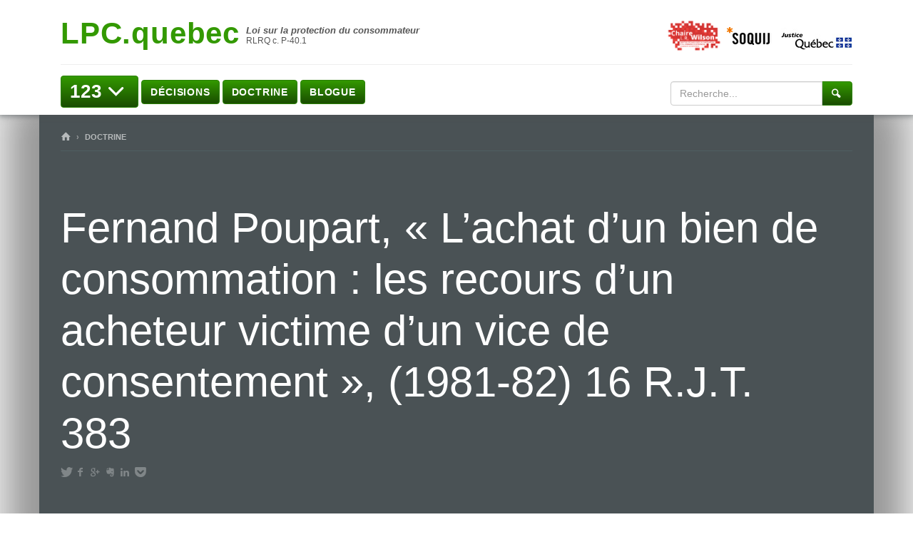

--- FILE ---
content_type: text/html; charset=UTF-8
request_url: https://lpc.quebec/doctrine/fernand-poupart-lachat-dun-bien-de-consommation-les-recours-dun-acheteur-victime-dun-vice-de-consentement-1981-82-16-r-j-t-383/
body_size: 239433
content:
<!DOCTYPE html>

<!--[if IE 7]>
<html class="ie ie7" lang="fr-FR">
<![endif]-->
<!--[if IE 8]>
<html class="ie ie8" lang="fr-FR">
<![endif]-->
<!--[if IE 9]>
<html class="ie ie9" lang="fr-FR">
<![endif]-->
<!--[if !(IE 7) | !(IE 8) | !(IE 9)  ]><!-->
<html lang="fr-FR">
<!--<![endif]-->

<head>

	<meta charset="UTF-8" />
	<meta name="viewport" content="width=device-width" />

	<title>Fernand Poupart, « L&rsquo;achat d&rsquo;un bien de consommation : les recours d&rsquo;un acheteur victime d&rsquo;un vice de consentement », (1981-82) 16 R.J.T. 383  |  LPC.quebec</title>


	<link rel="profile" href="http://gmpg.org/xfn/11" />
	<link rel="pingback" href="https://lpc.quebec/xmlrpc.php" />
	<link rel="alternate" type="application/rss+xml" title="RSS" href="https://lpc.quebec/feed/" />

			<meta name="robots" content="index,follow,noodp,noydir" />
		<meta name="description" content="table des matières Introduction Chapitre 1 &#8211; L&rsquo;erreur Section 1 &#8211; La notion d&rsquo;erreur en droit civil classique Sous-section 1 &#8211; L&rsquo;erreur sur la nature du contrat Sous-section 2 &#8211; L&rsquo;erreur sur la substance de l&rsquo;objet Paragraphe 1 &#8211; Exposé des règles générales Paragraphe 2 &#8211; Exemples de l&rsquo;application de ces règles en matière d&rsquo;achat [&hellip;]"/>
	<meta name='robots' content='max-image-preview:large' />
<link rel='dns-prefetch' href='//lpc.quebecs' />
<link rel='dns-prefetch' href='//secure.openum.ca' />
<link rel='dns-prefetch' href='//fonts.googleapis.com' />
<link rel='dns-prefetch' href='//assets.openum.ca' />
<link rel="alternate" type="application/rss+xml" title="LPC.quebec &raquo; Fernand Poupart, «&nbsp;L&rsquo;achat d&rsquo;un bien de consommation&nbsp;: les recours d&rsquo;un acheteur victime d&rsquo;un vice de consentement&nbsp;», (1981-82) 16 R.J.T. 383 Flux des commentaires" href="https://lpc.quebec/doctrine/fernand-poupart-lachat-dun-bien-de-consommation-les-recours-dun-acheteur-victime-dun-vice-de-consentement-1981-82-16-r-j-t-383/feed/" />
<link rel="alternate" title="oEmbed (JSON)" type="application/json+oembed" href="https://lpc.quebec/wp-json/oembed/1.0/embed?url=https%3A%2F%2Flpc.quebec%2Fdoctrine%2Ffernand-poupart-lachat-dun-bien-de-consommation-les-recours-dun-acheteur-victime-dun-vice-de-consentement-1981-82-16-r-j-t-383%2F" />
<link rel="alternate" title="oEmbed (XML)" type="text/xml+oembed" href="https://lpc.quebec/wp-json/oembed/1.0/embed?url=https%3A%2F%2Flpc.quebec%2Fdoctrine%2Ffernand-poupart-lachat-dun-bien-de-consommation-les-recours-dun-acheteur-victime-dun-vice-de-consentement-1981-82-16-r-j-t-383%2F&#038;format=xml" />
		<!-- This site uses the Google Analytics by MonsterInsights plugin v9.11.1 - Using Analytics tracking - https://www.monsterinsights.com/ -->
							<script src="//www.googletagmanager.com/gtag/js?id=G-N0Q09HN2XL"  data-cfasync="false" data-wpfc-render="false" type="text/javascript" async></script>
			<script data-cfasync="false" data-wpfc-render="false" type="text/javascript">
				var mi_version = '9.11.1';
				var mi_track_user = true;
				var mi_no_track_reason = '';
								var MonsterInsightsDefaultLocations = {"page_location":"https:\/\/lpc.quebec\/doctrine\/fernand-poupart-lachat-dun-bien-de-consommation-les-recours-dun-acheteur-victime-dun-vice-de-consentement-1981-82-16-r-j-t-383\/"};
								if ( typeof MonsterInsightsPrivacyGuardFilter === 'function' ) {
					var MonsterInsightsLocations = (typeof MonsterInsightsExcludeQuery === 'object') ? MonsterInsightsPrivacyGuardFilter( MonsterInsightsExcludeQuery ) : MonsterInsightsPrivacyGuardFilter( MonsterInsightsDefaultLocations );
				} else {
					var MonsterInsightsLocations = (typeof MonsterInsightsExcludeQuery === 'object') ? MonsterInsightsExcludeQuery : MonsterInsightsDefaultLocations;
				}

								var disableStrs = [
										'ga-disable-G-N0Q09HN2XL',
									];

				/* Function to detect opted out users */
				function __gtagTrackerIsOptedOut() {
					for (var index = 0; index < disableStrs.length; index++) {
						if (document.cookie.indexOf(disableStrs[index] + '=true') > -1) {
							return true;
						}
					}

					return false;
				}

				/* Disable tracking if the opt-out cookie exists. */
				if (__gtagTrackerIsOptedOut()) {
					for (var index = 0; index < disableStrs.length; index++) {
						window[disableStrs[index]] = true;
					}
				}

				/* Opt-out function */
				function __gtagTrackerOptout() {
					for (var index = 0; index < disableStrs.length; index++) {
						document.cookie = disableStrs[index] + '=true; expires=Thu, 31 Dec 2099 23:59:59 UTC; path=/';
						window[disableStrs[index]] = true;
					}
				}

				if ('undefined' === typeof gaOptout) {
					function gaOptout() {
						__gtagTrackerOptout();
					}
				}
								window.dataLayer = window.dataLayer || [];

				window.MonsterInsightsDualTracker = {
					helpers: {},
					trackers: {},
				};
				if (mi_track_user) {
					function __gtagDataLayer() {
						dataLayer.push(arguments);
					}

					function __gtagTracker(type, name, parameters) {
						if (!parameters) {
							parameters = {};
						}

						if (parameters.send_to) {
							__gtagDataLayer.apply(null, arguments);
							return;
						}

						if (type === 'event') {
														parameters.send_to = monsterinsights_frontend.v4_id;
							var hookName = name;
							if (typeof parameters['event_category'] !== 'undefined') {
								hookName = parameters['event_category'] + ':' + name;
							}

							if (typeof MonsterInsightsDualTracker.trackers[hookName] !== 'undefined') {
								MonsterInsightsDualTracker.trackers[hookName](parameters);
							} else {
								__gtagDataLayer('event', name, parameters);
							}
							
						} else {
							__gtagDataLayer.apply(null, arguments);
						}
					}

					__gtagTracker('js', new Date());
					__gtagTracker('set', {
						'developer_id.dZGIzZG': true,
											});
					if ( MonsterInsightsLocations.page_location ) {
						__gtagTracker('set', MonsterInsightsLocations);
					}
										__gtagTracker('config', 'G-N0Q09HN2XL', {"forceSSL":"true","link_attribution":"true"} );
										window.gtag = __gtagTracker;										(function () {
						/* https://developers.google.com/analytics/devguides/collection/analyticsjs/ */
						/* ga and __gaTracker compatibility shim. */
						var noopfn = function () {
							return null;
						};
						var newtracker = function () {
							return new Tracker();
						};
						var Tracker = function () {
							return null;
						};
						var p = Tracker.prototype;
						p.get = noopfn;
						p.set = noopfn;
						p.send = function () {
							var args = Array.prototype.slice.call(arguments);
							args.unshift('send');
							__gaTracker.apply(null, args);
						};
						var __gaTracker = function () {
							var len = arguments.length;
							if (len === 0) {
								return;
							}
							var f = arguments[len - 1];
							if (typeof f !== 'object' || f === null || typeof f.hitCallback !== 'function') {
								if ('send' === arguments[0]) {
									var hitConverted, hitObject = false, action;
									if ('event' === arguments[1]) {
										if ('undefined' !== typeof arguments[3]) {
											hitObject = {
												'eventAction': arguments[3],
												'eventCategory': arguments[2],
												'eventLabel': arguments[4],
												'value': arguments[5] ? arguments[5] : 1,
											}
										}
									}
									if ('pageview' === arguments[1]) {
										if ('undefined' !== typeof arguments[2]) {
											hitObject = {
												'eventAction': 'page_view',
												'page_path': arguments[2],
											}
										}
									}
									if (typeof arguments[2] === 'object') {
										hitObject = arguments[2];
									}
									if (typeof arguments[5] === 'object') {
										Object.assign(hitObject, arguments[5]);
									}
									if ('undefined' !== typeof arguments[1].hitType) {
										hitObject = arguments[1];
										if ('pageview' === hitObject.hitType) {
											hitObject.eventAction = 'page_view';
										}
									}
									if (hitObject) {
										action = 'timing' === arguments[1].hitType ? 'timing_complete' : hitObject.eventAction;
										hitConverted = mapArgs(hitObject);
										__gtagTracker('event', action, hitConverted);
									}
								}
								return;
							}

							function mapArgs(args) {
								var arg, hit = {};
								var gaMap = {
									'eventCategory': 'event_category',
									'eventAction': 'event_action',
									'eventLabel': 'event_label',
									'eventValue': 'event_value',
									'nonInteraction': 'non_interaction',
									'timingCategory': 'event_category',
									'timingVar': 'name',
									'timingValue': 'value',
									'timingLabel': 'event_label',
									'page': 'page_path',
									'location': 'page_location',
									'title': 'page_title',
									'referrer' : 'page_referrer',
								};
								for (arg in args) {
																		if (!(!args.hasOwnProperty(arg) || !gaMap.hasOwnProperty(arg))) {
										hit[gaMap[arg]] = args[arg];
									} else {
										hit[arg] = args[arg];
									}
								}
								return hit;
							}

							try {
								f.hitCallback();
							} catch (ex) {
							}
						};
						__gaTracker.create = newtracker;
						__gaTracker.getByName = newtracker;
						__gaTracker.getAll = function () {
							return [];
						};
						__gaTracker.remove = noopfn;
						__gaTracker.loaded = true;
						window['__gaTracker'] = __gaTracker;
					})();
									} else {
										console.log("");
					(function () {
						function __gtagTracker() {
							return null;
						}

						window['__gtagTracker'] = __gtagTracker;
						window['gtag'] = __gtagTracker;
					})();
									}
			</script>
							<!-- / Google Analytics by MonsterInsights -->
		<style id='wp-img-auto-sizes-contain-inline-css' type='text/css'>
img:is([sizes=auto i],[sizes^="auto," i]){contain-intrinsic-size:3000px 1500px}
/*# sourceURL=wp-img-auto-sizes-contain-inline-css */
</style>
<style id='wp-block-library-inline-css' type='text/css'>
:root{--wp-block-synced-color:#7a00df;--wp-block-synced-color--rgb:122,0,223;--wp-bound-block-color:var(--wp-block-synced-color);--wp-editor-canvas-background:#ddd;--wp-admin-theme-color:#007cba;--wp-admin-theme-color--rgb:0,124,186;--wp-admin-theme-color-darker-10:#006ba1;--wp-admin-theme-color-darker-10--rgb:0,107,160.5;--wp-admin-theme-color-darker-20:#005a87;--wp-admin-theme-color-darker-20--rgb:0,90,135;--wp-admin-border-width-focus:2px}@media (min-resolution:192dpi){:root{--wp-admin-border-width-focus:1.5px}}.wp-element-button{cursor:pointer}:root .has-very-light-gray-background-color{background-color:#eee}:root .has-very-dark-gray-background-color{background-color:#313131}:root .has-very-light-gray-color{color:#eee}:root .has-very-dark-gray-color{color:#313131}:root .has-vivid-green-cyan-to-vivid-cyan-blue-gradient-background{background:linear-gradient(135deg,#00d084,#0693e3)}:root .has-purple-crush-gradient-background{background:linear-gradient(135deg,#34e2e4,#4721fb 50%,#ab1dfe)}:root .has-hazy-dawn-gradient-background{background:linear-gradient(135deg,#faaca8,#dad0ec)}:root .has-subdued-olive-gradient-background{background:linear-gradient(135deg,#fafae1,#67a671)}:root .has-atomic-cream-gradient-background{background:linear-gradient(135deg,#fdd79a,#004a59)}:root .has-nightshade-gradient-background{background:linear-gradient(135deg,#330968,#31cdcf)}:root .has-midnight-gradient-background{background:linear-gradient(135deg,#020381,#2874fc)}:root{--wp--preset--font-size--normal:16px;--wp--preset--font-size--huge:42px}.has-regular-font-size{font-size:1em}.has-larger-font-size{font-size:2.625em}.has-normal-font-size{font-size:var(--wp--preset--font-size--normal)}.has-huge-font-size{font-size:var(--wp--preset--font-size--huge)}.has-text-align-center{text-align:center}.has-text-align-left{text-align:left}.has-text-align-right{text-align:right}.has-fit-text{white-space:nowrap!important}#end-resizable-editor-section{display:none}.aligncenter{clear:both}.items-justified-left{justify-content:flex-start}.items-justified-center{justify-content:center}.items-justified-right{justify-content:flex-end}.items-justified-space-between{justify-content:space-between}.screen-reader-text{border:0;clip-path:inset(50%);height:1px;margin:-1px;overflow:hidden;padding:0;position:absolute;width:1px;word-wrap:normal!important}.screen-reader-text:focus{background-color:#ddd;clip-path:none;color:#444;display:block;font-size:1em;height:auto;left:5px;line-height:normal;padding:15px 23px 14px;text-decoration:none;top:5px;width:auto;z-index:100000}html :where(.has-border-color){border-style:solid}html :where([style*=border-top-color]){border-top-style:solid}html :where([style*=border-right-color]){border-right-style:solid}html :where([style*=border-bottom-color]){border-bottom-style:solid}html :where([style*=border-left-color]){border-left-style:solid}html :where([style*=border-width]){border-style:solid}html :where([style*=border-top-width]){border-top-style:solid}html :where([style*=border-right-width]){border-right-style:solid}html :where([style*=border-bottom-width]){border-bottom-style:solid}html :where([style*=border-left-width]){border-left-style:solid}html :where(img[class*=wp-image-]){height:auto;max-width:100%}:where(figure){margin:0 0 1em}html :where(.is-position-sticky){--wp-admin--admin-bar--position-offset:var(--wp-admin--admin-bar--height,0px)}@media screen and (max-width:600px){html :where(.is-position-sticky){--wp-admin--admin-bar--position-offset:0px}}

/*# sourceURL=wp-block-library-inline-css */
</style><style id='global-styles-inline-css' type='text/css'>
:root{--wp--preset--aspect-ratio--square: 1;--wp--preset--aspect-ratio--4-3: 4/3;--wp--preset--aspect-ratio--3-4: 3/4;--wp--preset--aspect-ratio--3-2: 3/2;--wp--preset--aspect-ratio--2-3: 2/3;--wp--preset--aspect-ratio--16-9: 16/9;--wp--preset--aspect-ratio--9-16: 9/16;--wp--preset--color--black: #000000;--wp--preset--color--cyan-bluish-gray: #abb8c3;--wp--preset--color--white: #ffffff;--wp--preset--color--pale-pink: #f78da7;--wp--preset--color--vivid-red: #cf2e2e;--wp--preset--color--luminous-vivid-orange: #ff6900;--wp--preset--color--luminous-vivid-amber: #fcb900;--wp--preset--color--light-green-cyan: #7bdcb5;--wp--preset--color--vivid-green-cyan: #00d084;--wp--preset--color--pale-cyan-blue: #8ed1fc;--wp--preset--color--vivid-cyan-blue: #0693e3;--wp--preset--color--vivid-purple: #9b51e0;--wp--preset--gradient--vivid-cyan-blue-to-vivid-purple: linear-gradient(135deg,rgb(6,147,227) 0%,rgb(155,81,224) 100%);--wp--preset--gradient--light-green-cyan-to-vivid-green-cyan: linear-gradient(135deg,rgb(122,220,180) 0%,rgb(0,208,130) 100%);--wp--preset--gradient--luminous-vivid-amber-to-luminous-vivid-orange: linear-gradient(135deg,rgb(252,185,0) 0%,rgb(255,105,0) 100%);--wp--preset--gradient--luminous-vivid-orange-to-vivid-red: linear-gradient(135deg,rgb(255,105,0) 0%,rgb(207,46,46) 100%);--wp--preset--gradient--very-light-gray-to-cyan-bluish-gray: linear-gradient(135deg,rgb(238,238,238) 0%,rgb(169,184,195) 100%);--wp--preset--gradient--cool-to-warm-spectrum: linear-gradient(135deg,rgb(74,234,220) 0%,rgb(151,120,209) 20%,rgb(207,42,186) 40%,rgb(238,44,130) 60%,rgb(251,105,98) 80%,rgb(254,248,76) 100%);--wp--preset--gradient--blush-light-purple: linear-gradient(135deg,rgb(255,206,236) 0%,rgb(152,150,240) 100%);--wp--preset--gradient--blush-bordeaux: linear-gradient(135deg,rgb(254,205,165) 0%,rgb(254,45,45) 50%,rgb(107,0,62) 100%);--wp--preset--gradient--luminous-dusk: linear-gradient(135deg,rgb(255,203,112) 0%,rgb(199,81,192) 50%,rgb(65,88,208) 100%);--wp--preset--gradient--pale-ocean: linear-gradient(135deg,rgb(255,245,203) 0%,rgb(182,227,212) 50%,rgb(51,167,181) 100%);--wp--preset--gradient--electric-grass: linear-gradient(135deg,rgb(202,248,128) 0%,rgb(113,206,126) 100%);--wp--preset--gradient--midnight: linear-gradient(135deg,rgb(2,3,129) 0%,rgb(40,116,252) 100%);--wp--preset--font-size--small: 13px;--wp--preset--font-size--medium: 20px;--wp--preset--font-size--large: 36px;--wp--preset--font-size--x-large: 42px;--wp--preset--spacing--20: 0.44rem;--wp--preset--spacing--30: 0.67rem;--wp--preset--spacing--40: 1rem;--wp--preset--spacing--50: 1.5rem;--wp--preset--spacing--60: 2.25rem;--wp--preset--spacing--70: 3.38rem;--wp--preset--spacing--80: 5.06rem;--wp--preset--shadow--natural: 6px 6px 9px rgba(0, 0, 0, 0.2);--wp--preset--shadow--deep: 12px 12px 50px rgba(0, 0, 0, 0.4);--wp--preset--shadow--sharp: 6px 6px 0px rgba(0, 0, 0, 0.2);--wp--preset--shadow--outlined: 6px 6px 0px -3px rgb(255, 255, 255), 6px 6px rgb(0, 0, 0);--wp--preset--shadow--crisp: 6px 6px 0px rgb(0, 0, 0);}:where(.is-layout-flex){gap: 0.5em;}:where(.is-layout-grid){gap: 0.5em;}body .is-layout-flex{display: flex;}.is-layout-flex{flex-wrap: wrap;align-items: center;}.is-layout-flex > :is(*, div){margin: 0;}body .is-layout-grid{display: grid;}.is-layout-grid > :is(*, div){margin: 0;}:where(.wp-block-columns.is-layout-flex){gap: 2em;}:where(.wp-block-columns.is-layout-grid){gap: 2em;}:where(.wp-block-post-template.is-layout-flex){gap: 1.25em;}:where(.wp-block-post-template.is-layout-grid){gap: 1.25em;}.has-black-color{color: var(--wp--preset--color--black) !important;}.has-cyan-bluish-gray-color{color: var(--wp--preset--color--cyan-bluish-gray) !important;}.has-white-color{color: var(--wp--preset--color--white) !important;}.has-pale-pink-color{color: var(--wp--preset--color--pale-pink) !important;}.has-vivid-red-color{color: var(--wp--preset--color--vivid-red) !important;}.has-luminous-vivid-orange-color{color: var(--wp--preset--color--luminous-vivid-orange) !important;}.has-luminous-vivid-amber-color{color: var(--wp--preset--color--luminous-vivid-amber) !important;}.has-light-green-cyan-color{color: var(--wp--preset--color--light-green-cyan) !important;}.has-vivid-green-cyan-color{color: var(--wp--preset--color--vivid-green-cyan) !important;}.has-pale-cyan-blue-color{color: var(--wp--preset--color--pale-cyan-blue) !important;}.has-vivid-cyan-blue-color{color: var(--wp--preset--color--vivid-cyan-blue) !important;}.has-vivid-purple-color{color: var(--wp--preset--color--vivid-purple) !important;}.has-black-background-color{background-color: var(--wp--preset--color--black) !important;}.has-cyan-bluish-gray-background-color{background-color: var(--wp--preset--color--cyan-bluish-gray) !important;}.has-white-background-color{background-color: var(--wp--preset--color--white) !important;}.has-pale-pink-background-color{background-color: var(--wp--preset--color--pale-pink) !important;}.has-vivid-red-background-color{background-color: var(--wp--preset--color--vivid-red) !important;}.has-luminous-vivid-orange-background-color{background-color: var(--wp--preset--color--luminous-vivid-orange) !important;}.has-luminous-vivid-amber-background-color{background-color: var(--wp--preset--color--luminous-vivid-amber) !important;}.has-light-green-cyan-background-color{background-color: var(--wp--preset--color--light-green-cyan) !important;}.has-vivid-green-cyan-background-color{background-color: var(--wp--preset--color--vivid-green-cyan) !important;}.has-pale-cyan-blue-background-color{background-color: var(--wp--preset--color--pale-cyan-blue) !important;}.has-vivid-cyan-blue-background-color{background-color: var(--wp--preset--color--vivid-cyan-blue) !important;}.has-vivid-purple-background-color{background-color: var(--wp--preset--color--vivid-purple) !important;}.has-black-border-color{border-color: var(--wp--preset--color--black) !important;}.has-cyan-bluish-gray-border-color{border-color: var(--wp--preset--color--cyan-bluish-gray) !important;}.has-white-border-color{border-color: var(--wp--preset--color--white) !important;}.has-pale-pink-border-color{border-color: var(--wp--preset--color--pale-pink) !important;}.has-vivid-red-border-color{border-color: var(--wp--preset--color--vivid-red) !important;}.has-luminous-vivid-orange-border-color{border-color: var(--wp--preset--color--luminous-vivid-orange) !important;}.has-luminous-vivid-amber-border-color{border-color: var(--wp--preset--color--luminous-vivid-amber) !important;}.has-light-green-cyan-border-color{border-color: var(--wp--preset--color--light-green-cyan) !important;}.has-vivid-green-cyan-border-color{border-color: var(--wp--preset--color--vivid-green-cyan) !important;}.has-pale-cyan-blue-border-color{border-color: var(--wp--preset--color--pale-cyan-blue) !important;}.has-vivid-cyan-blue-border-color{border-color: var(--wp--preset--color--vivid-cyan-blue) !important;}.has-vivid-purple-border-color{border-color: var(--wp--preset--color--vivid-purple) !important;}.has-vivid-cyan-blue-to-vivid-purple-gradient-background{background: var(--wp--preset--gradient--vivid-cyan-blue-to-vivid-purple) !important;}.has-light-green-cyan-to-vivid-green-cyan-gradient-background{background: var(--wp--preset--gradient--light-green-cyan-to-vivid-green-cyan) !important;}.has-luminous-vivid-amber-to-luminous-vivid-orange-gradient-background{background: var(--wp--preset--gradient--luminous-vivid-amber-to-luminous-vivid-orange) !important;}.has-luminous-vivid-orange-to-vivid-red-gradient-background{background: var(--wp--preset--gradient--luminous-vivid-orange-to-vivid-red) !important;}.has-very-light-gray-to-cyan-bluish-gray-gradient-background{background: var(--wp--preset--gradient--very-light-gray-to-cyan-bluish-gray) !important;}.has-cool-to-warm-spectrum-gradient-background{background: var(--wp--preset--gradient--cool-to-warm-spectrum) !important;}.has-blush-light-purple-gradient-background{background: var(--wp--preset--gradient--blush-light-purple) !important;}.has-blush-bordeaux-gradient-background{background: var(--wp--preset--gradient--blush-bordeaux) !important;}.has-luminous-dusk-gradient-background{background: var(--wp--preset--gradient--luminous-dusk) !important;}.has-pale-ocean-gradient-background{background: var(--wp--preset--gradient--pale-ocean) !important;}.has-electric-grass-gradient-background{background: var(--wp--preset--gradient--electric-grass) !important;}.has-midnight-gradient-background{background: var(--wp--preset--gradient--midnight) !important;}.has-small-font-size{font-size: var(--wp--preset--font-size--small) !important;}.has-medium-font-size{font-size: var(--wp--preset--font-size--medium) !important;}.has-large-font-size{font-size: var(--wp--preset--font-size--large) !important;}.has-x-large-font-size{font-size: var(--wp--preset--font-size--x-large) !important;}
/*# sourceURL=global-styles-inline-css */
</style>

<style id='classic-theme-styles-inline-css' type='text/css'>
/*! This file is auto-generated */
.wp-block-button__link{color:#fff;background-color:#32373c;border-radius:9999px;box-shadow:none;text-decoration:none;padding:calc(.667em + 2px) calc(1.333em + 2px);font-size:1.125em}.wp-block-file__button{background:#32373c;color:#fff;text-decoration:none}
/*# sourceURL=/wp-includes/css/classic-themes.min.css */
</style>
<link rel='stylesheet' id='openum-admin-bar-css' href='https://secure.openum.ca/assets/plugins/openum-admin/openum-admin-bar.css?ver=6.9' type='text/css' media='all' />
<link rel='stylesheet' id='googlefonts-opensans-css' href='http://fonts.googleapis.com/css?family=Open+Sans%3A400%2C300%2C600%2C700&#038;ver=6.9' type='text/css' media='all' />
<link rel='stylesheet' id='googlefonts-oswald-css' href='http://fonts.googleapis.com/css?family=Oswald%3A400%2C300%2C600%2C700&#038;ver=6.9' type='text/css' media='all' />
<link rel='stylesheet' id='forceverte-bootstrapcss-css' href='https://secure.openum.ca/assets/themes/forceverte/css/forceverte_bootstrap.css?ver=6.9' type='text/css' media='all' />
<link rel='stylesheet' id='forceverte-css-css' href='https://secure.openum.ca/assets/themes/forceverte/css/forceverte_main.css?ver=6.9' type='text/css' media='all' />
<link rel='stylesheet' id='forceverte-custom-css' href='https://lpc.quebec?forceverte_css=customized&#038;ver=1714791857' type='text/css' media='all' />
<link rel='stylesheet' id='openum-icons-css' href='//assets.openum.ca/assets/openum-icons/openum-icons.css?ver=6.9' type='text/css' media='all' />
<link rel='stylesheet' id='openum-icons-animation-css' href='//assets.openum.ca/assets/openum-icons/animation.css?ver=6.9' type='text/css' media='all' />
<link rel='stylesheet' id='dashicons-css' href='https://lpc.quebec/wp-includes/css/dashicons.min.css?ver=6.9' type='text/css' media='all' />
<link rel='stylesheet' id='forceverte-admin-bar-css' href='https://secure.openum.ca/assets/themes/forceverte/css/admin-bar.css?ver=6.9' type='text/css' media='all' />
<link rel='stylesheet' id='wp-5.3.2-site-style-css' href='https://lpc.quebec/wp-includes/css/dist/block-library/style-5.3.2.css?ver=6.9' type='text/css' media='all' />
<script type="text/javascript" src="https://lpc.quebecs?ver=9.11.1" id="monsterinsights-frontend-script-js" async="async" data-wp-strategy="async"></script>
<script data-cfasync="false" data-wpfc-render="false" type="text/javascript" id='monsterinsights-frontend-script-js-extra'>/* <![CDATA[ */
var monsterinsights_frontend = {"js_events_tracking":"true","download_extensions":"doc,pdf,ppt,zip,xls,docx,pptx,xlsx","inbound_paths":"[{\"path\":\"\\\/go\\\/\",\"label\":\"affiliate\"},{\"path\":\"\\\/recommend\\\/\",\"label\":\"affiliate\"}]","home_url":"https:\/\/lpc.quebec","hash_tracking":"false","v4_id":"G-N0Q09HN2XL"};/* ]]> */
</script>
<script type="text/javascript" src="https://secure.openum.ca/assets/themes/forceverte/js/jquery.min.js?ver=1633512525" id="forceverte-jquery-js"></script>
<script type="text/javascript" src="https://secure.openum.ca/assets/themes/forceverte/js/bootstrap.min.js?ver=1633512525" id="forceverte-bootstrapjs-js"></script>
<script type="text/javascript" src="https://secure.openum.ca/assets/themes/forceverte/js/forceverte.js?ver=1633512525" id="forceverte-js-js"></script>
<script type="text/javascript" src="https://secure.openum.ca/assets/themes/forceverte/js/masonry.min.js?ver=1633512525" id="forceverte-jquery-masonry-js"></script>
<link rel="EditURI" type="application/rsd+xml" title="RSD" href="https://lpc.quebec/xmlrpc.php?rsd" />
<meta name="generator" content="ForceVerte 0.6" />
<link rel="canonical" href="https://lpc.quebec/doctrine/fernand-poupart-lachat-dun-bien-de-consommation-les-recours-dun-acheteur-victime-dun-vice-de-consentement-1981-82-16-r-j-t-383/" />
<link rel='shortlink' href='https://lpc.quebec/s/6607' />
<script src='https://openum.ca/?dm=b8df3333c93592be9f37e95d00b5c2ab&amp;action=load&amp;blogid=106&amp;siteid=1&amp;t=1591134130&amp;back=https%3A%2F%2Flpc.quebec%2Fdoctrine%2Ffernand-poupart-lachat-dun-bien-de-consommation-les-recours-dun-acheteur-victime-dun-vice-de-consentement-1981-82-16-r-j-t-383%2F' type='text/javascript'></script><script>
  (function(i,s,o,g,r,a,m){i['GoogleAnalyticsObject']=r;i[r]=i[r]||function(){
  (i[r].q=i[r].q||[]).push(arguments)},i[r].l=1*new Date();a=s.createElement(o),
  m=s.getElementsByTagName(o)[0];a.async=1;a.src=g;m.parentNode.insertBefore(a,m)
  })(window,document,'script','//www.google-analytics.com/analytics.js','ga');

  ga('create', 'G-K2JDP8G2CT', 'lpc.quebec');
  ga('send', 'pageview');

</script>
		<meta name="twitter:card" content="summary">
		<meta name="twitter:url" content="https://lpc.quebec/doctrine/fernand-poupart-lachat-dun-bien-de-consommation-les-recours-dun-acheteur-victime-dun-vice-de-consentement-1981-82-16-r-j-t-383/">
	<meta name="twitter:title" content="Fernand Poupart, «&nbsp;L&rsquo;achat d&rsquo;un bien de consommation&nbsp;: les recours d&rsquo;un acheteur victime d&rsquo;un vice de consentement&nbsp;», (1981-82) 16 R.J.T. 383">
	<meta name="twitter:description" content="table des matières Introduction Chapitre 1 &#8211; L&rsquo;erreur Section 1 &#8211; La notion d&rsquo;erreur en droit civil classique Sous-section 1 &#8211; L&rsquo;erreur sur la nature du contrat Sous-section 2 &#8211; L&rsquo;erreur sur la substance de l&rsquo;objet Paragraphe 1 &#8211; Exposé des règles générales Paragraphe 2 &#8211; Exemples de l&rsquo;application de ces règles en matière d&rsquo;achat [&hellip;]">
		<meta name="twitter:site" content="LPCquebec">
		<meta property="og:site_name" content="LPC.quebec" />
		<meta property="og:url" content="https://lpc.quebec/doctrine/fernand-poupart-lachat-dun-bien-de-consommation-les-recours-dun-acheteur-victime-dun-vice-de-consentement-1981-82-16-r-j-t-383/" />
	<meta property="og:title" content="Fernand Poupart, «&nbsp;L&rsquo;achat d&rsquo;un bien de consommation&nbsp;: les recours d&rsquo;un acheteur victime d&rsquo;un vice de consentement&nbsp;», (1981-82) 16 R.J.T. 383" />
	<meta property="og:description" content="table des matières Introduction Chapitre 1 &#8211; L&rsquo;erreur Section 1 &#8211; La notion d&rsquo;erreur en droit civil classique Sous-section 1 &#8211; L&rsquo;erreur sur la nature du contrat Sous-section 2 &#8211; L&rsquo;erreur sur la substance de l&rsquo;objet Paragraphe 1 &#8211; Exposé des règles générales Paragraphe 2 &#8211; Exemples de l&rsquo;application de ces règles en matière d&rsquo;achat [&hellip;]" />
	<meta property="og:type" content="article" />
		<meta property="og:image" content="" />
	</head>

<body class="wp-singular doctrine-template-default single single-doctrine postid-6607 wp-theme-forceverte wp-child-theme-forceverte-openum">
	<div class="wrap">
		<div class="hide-jumbotron-shadow hide-jumbotron-shadow-top">


		<header class="container">
	      <div class="header">
	      	<div class="col-md-7 logo-container">
		      	<a id="header-logo" href="https://lpc.quebec" title="Retour à l'accueil" rel="home">
			        <h1 class="" id="logo-title">LPC.quebec</h1>
			        <h2 id="logo-subtitle">
			        	<span class="site-law-name">Loi sur la protection du consommateur </span><br><span class="site-law-reference"> RLRQ c. P-40.1</span>			        </h2>
		      	</a>
		      	<br>
	      	</div>

		  	<div class="col-md-5 text-right">
		        					<div id="header-complement" class="">
							<div class="textwidget"><a href="http://www.chairelrwilson.ca/" target="_blank"><img src="https://www.chairelrwilson.ca/files/sites/36/2015/09/Logo_ChaireLRWilson_web.png" height="60px"></a><a href="http://www.soquij.qc.ca" target="_blank"><img src="/files/sites/106/2015/11/logo_soquij_icon.png" height="25px"></a> &nbsp;
<img src="/files/sites/106/2015/11/logo_mjq_icon.jpg"></a></div>
		
				</div>
				
	        </div>
	        <div class="col-md-12"><hr></div>
	        <nav id="main-nav" role="navigation" class="col-xs-12 col-md-9">
      			<div class="btn-group" id="submenu-123">

			      	<a href="https://lpc.quebec/articles/">
			      		<button type="button" title="Liste des articles" class="btn btn-primary dropdown-toggle" data-toggle="dropdown" aria-expanded="false">123 <i class="icon-down-open"></i></button>
			      	</a>
			      	<ul class="dropdown-menu click-submenu" role="menu">
				  	<div  class="submenu submenu-123 container">
	<div class="row">

	   <div role="tabpanel">
			<div class="col-xs-2 submenu-left">
				<ul class="list-articles nav nav-pills nav-stacked" id="submenu-123-tabs" role="tablist">
										
						<li class="active">
		                    <a href="#titre-preliminaire-interpretation-et-application" data-toggle="tab">
		                    	Titre préliminaire 		                    </a>
		                </li>
											
						<li class="">
		                    <a href="#titre-1-contrats-relatifs-aux-biens-et-aux-services" data-toggle="tab">
		                    	Titre I 		                    </a>
		                </li>
											
						<li class="">
		                    <a href="#titre-2-pratiques-de-commerce" data-toggle="tab">
		                    	Titre II 		                    </a>
		                </li>
											
						<li class="">
		                    <a href="#titre-3-sommes-transferees-en-fiducie" data-toggle="tab">
		                    	Titre III 		                    </a>
		                </li>
											
						<li class="">
		                    <a href="#titre-3-1-agents-dinformation" data-toggle="tab">
		                    	Titre III.1 		                    </a>
		                </li>
											
						<li class="">
		                    <a href="#titre-3-2-administration-des-sommes-percues-en-matiere-de-garantie-supplementaire" data-toggle="tab">
		                    	Titre III.2 		                    </a>
		                </li>
											
						<li class="">
		                    <a href="#titre-iii-3-dispositions-particulieres-concernant-les-commercants-et-les-recycleurs-de-vehicules-routiers" data-toggle="tab">
		                    	Titre III.3 		                    </a>
		                </li>
											
						<li class="">
		                    <a href="#titre-4-preuve-procedure-et-sanctions" data-toggle="tab">
		                    	Titre IV 		                    </a>
		                </li>
											
						<li class="">
		                    <a href="#titre-5-administration" data-toggle="tab">
		                    	Titre V 		                    </a>
		                </li>
											
						<li class="">
		                    <a href="#titre-6-dispositions-transitoires-et-diverses" data-toggle="tab">
		                    	Titre VI 		                    </a>
		                </li>
											
						<li class="">
		                    <a href="#annexes" data-toggle="tab">
		                    	Annexes		                    </a>
		                </li>
					<hr/>						<li class="">
		                    <a href="#rlpc" data-toggle="tab">
		                    	Règlement d'application		                        		                    </a>
		                </li>
											<li class="">
		                    <a href="#code-de-procedure-civile" data-toggle="tab">
		                    	Code de procédure civile		                        		                    </a>
		                </li>
											<li class="">
		                    <a href="#ccq" data-toggle="tab">
		                    	Code civil du Québec		                        		                    </a>
		                </li>
											<li class="">
		                    <a href="#loi-sur-les-valeurs-mobilieres" data-toggle="tab">
		                    	Loi sur les valeurs mobilières		                        		                    </a>
		                </li>
						
						
					
				</ul>
			</div> <!-- col-md-2 --> 
			<div class="col-xs-10 submenu-right">
				<div class="tab-content">
									
					<div role="tabpanel" class="content-division tab-pane active" id="titre-preliminaire-interpretation-et-application">
											<h4><small>Loi sur la protection du consommateur</small><br/>Titre préliminaire - Interprétation et application</h4>
						<p class="lead"><small></small></p>
						<hr/>
											<div class="content-divisions">
												<ul  class="list-unstyled"  class="no-bullet">
						<ul class="list-inline title-0"><li><a href="https://lpc.quebec/articles/article-1/"><span class="label label-primary">Article 1<span></a></li><li><a href="https://lpc.quebec/articles/article-2/"><span class="label label-primary">Article 2<span></a></li><li><a href="https://lpc.quebec/articles/article-2-1/"><span class="label label-primary">Article 2.1<span></a></li><li><a href="https://lpc.quebec/articles/article-2-2/"><span class="label label-primary">Article 2.2<span></a></li><li><a href="https://lpc.quebec/articles/article-3/"><span class="label label-primary">Article 3<span></a></li><li><a href="https://lpc.quebec/articles/article-4/"><span class="label label-primary">Article 4<span></a></li><li><a href="https://lpc.quebec/articles/article-5/"><span class="label label-primary">Article 5<span></a></li><li><a href="https://lpc.quebec/articles/article-5-1/"><span class="label label-primary">Article 5.1<span></a></li><li><a href="https://lpc.quebec/articles/article-6/"><span class="label label-primary">Article 6<span></a></li><li><a href="https://lpc.quebec/articles/article-6-1/"><span class="label label-primary">Article 6.1<span></a></li><li><a href="https://lpc.quebec/articles/article-7/"><span class="label label-primary">Article 7<span></a></li></ul>						</ul>
											</div>
					</div> <!-- tabpanel -->
									
					<div role="tabpanel" class="content-division tab-pane " id="titre-1-contrats-relatifs-aux-biens-et-aux-services">
											<h4><small>Loi sur la protection du consommateur</small><br/>Titre I - Contrats relatifs aux biens et aux services</h4>
						<p class="lead"><small></small></p>
						<hr/>
											<div class="content-divisions">
												<ul  class="list-unstyled"  class="no-bullet">
													<li>
				                <p class="title-0 pp">Chapitre I - Dispositions générales</p><ul class="list-inline title-0 "><li><a href="https://lpc.quebec/articles/art-10/"><span class="label label-primary">Art. 10<span></a></li><li><a href="https://lpc.quebec/articles/art-16/"><span class="label label-primary">Art. 16<span></a></li><li><a href="https://lpc.quebec/articles/article-8/"><span class="label label-primary">Article 8<span></a></li><li><a href="https://lpc.quebec/articles/article-9/"><span class="label label-primary">Article 9<span></a></li><li><a href="https://lpc.quebec/articles/article-10/"><span class="label label-primary">Article 10<span></a></li><li><a href="https://lpc.quebec/articles/article-11/"><span class="label label-primary">Article 11<span></a></li><li><a href="https://lpc.quebec/articles/article-11-1/"><span class="label label-primary">Article 11.1<span></a></li><li><a href="https://lpc.quebec/articles/article-11-2/"><span class="label label-primary">Article 11.2<span></a></li><li><a href="https://lpc.quebec/articles/article-11-3/"><span class="label label-primary">Article 11.3<span></a></li><li><a href="https://lpc.quebec/articles/article-11-4/"><span class="label label-primary">Article 11.4<span></a></li><li><a href="https://lpc.quebec/articles/article-12/"><span class="label label-primary">Article 12<span></a></li><li><a href="https://lpc.quebec/articles/article-13/"><span class="label label-primary">Article 13<span></a></li><li><a href="https://lpc.quebec/articles/article-14/"><span class="label label-primary">Article 14<span></a></li><li><a href="https://lpc.quebec/articles/article-15/"><span class="label label-primary">Article 15<span></a></li><li><a href="https://lpc.quebec/articles/article-16/"><span class="label label-primary">Article 16<span></a></li><li><a href="https://lpc.quebec/articles/article-17/"><span class="label label-primary">Article 17<span></a></li><li><a href="https://lpc.quebec/articles/article-18/"><span class="label label-primary">Article 18<span></a></li><li><a href="https://lpc.quebec/articles/article-19/"><span class="label label-primary">Article 19<span></a></li><li><a href="https://lpc.quebec/articles/article-19-1/"><span class="label label-primary">Article 19.1<span></a></li><li><a href="https://lpc.quebec/articles/article-20/"><span class="label label-primary">Article 20<span></a></li><li><a href="https://lpc.quebec/articles/article-21/"><span class="label label-primary">Article 21<span></a></li><li><a href="https://lpc.quebec/articles/article-22/"><span class="label label-primary">Article 22<span></a></li><li><a href="https://lpc.quebec/articles/article-22-1/"><span class="label label-primary">Article 22.1<span></a></li></ul>							</li>
													<li>
				                <p class="title-0 pp">Chapitre II - Règles de formation de certains contrats pour lesquels le titre I exige un écrit</p><ul class="list-inline title-0 "><li><a href="https://lpc.quebec/articles/article-23/"><span class="label label-primary">Article 23<span></a></li><li><a href="https://lpc.quebec/articles/article-24/"><span class="label label-primary">Article 24<span></a></li><li><a href="https://lpc.quebec/articles/article-25/"><span class="label label-primary">Article 25<span></a></li><li><a href="https://lpc.quebec/articles/article-26/"><span class="label label-primary">Article 26<span></a></li><li><a href="https://lpc.quebec/articles/article-27/"><span class="label label-primary">Article 27<span></a></li><li><a href="https://lpc.quebec/articles/article-28/"><span class="label label-primary">Article 28<span></a></li><li><a href="https://lpc.quebec/articles/article-29/"><span class="label label-primary">Article 29<span></a></li><li><a href="https://lpc.quebec/articles/article-30/"><span class="label label-primary">Article 30<span></a></li><li><a href="https://lpc.quebec/articles/article-31/"><span class="label label-primary">Article 31<span></a></li><li><a href="https://lpc.quebec/articles/article-32/"><span class="label label-primary">Article 32<span></a></li><li><a href="https://lpc.quebec/articles/article-33/"><span class="label label-primary">Article 33<span></a></li></ul>							</li>
													<li>
				                <p class="title-0 pp">Chapitre III - Dispositions relatives à certains contrats</p>						<ul  class="no-bullet">
													<li>
				                <p class="title-1 pp">Section I - Garanties</p><ul class="list-inline title-1 "><li><a href="https://lpc.quebec/articles/article-34/"><span class="label label-primary">Article 34<span></a></li><li><a href="https://lpc.quebec/articles/article-35/"><span class="label label-primary">Article 35<span></a></li><li><a href="https://lpc.quebec/articles/article-36/"><span class="label label-primary">Article 36<span></a></li><li><a href="https://lpc.quebec/articles/article-37/"><span class="label label-primary">Article 37<span></a></li><li><a href="https://lpc.quebec/articles/article-38/"><span class="label label-primary">Article 38<span></a></li><li><a href="https://lpc.quebec/articles/article-39/"><span class="label label-primary">Article 39<span></a></li><li><a href="https://lpc.quebec/articles/article-40/"><span class="label label-primary">Article 40<span></a></li><li><a href="https://lpc.quebec/articles/article-41/"><span class="label label-primary">Article 41<span></a></li><li><a href="https://lpc.quebec/articles/article-42/"><span class="label label-primary">Article 42<span></a></li><li><a href="https://lpc.quebec/articles/article-43/"><span class="label label-primary">Article 43<span></a></li><li><a href="https://lpc.quebec/articles/article-44/"><span class="label label-primary">Article 44<span></a></li><li><a href="https://lpc.quebec/articles/article-45/"><span class="label label-primary">Article 45<span></a></li><li><a href="https://lpc.quebec/articles/129-2/"><span class="label label-primary">Article 46<span></a></li><li><a href="https://lpc.quebec/articles/article-47/"><span class="label label-primary">Article 47<span></a></li><li><a href="https://lpc.quebec/articles/article-48/"><span class="label label-primary">Article 48<span></a></li><li><a href="https://lpc.quebec/articles/article-49/"><span class="label label-primary">Article 49<span></a></li><li><a href="https://lpc.quebec/articles/article-50/"><span class="label label-primary">Article 50<span></a></li><li><a href="https://lpc.quebec/articles/article-51/"><span class="label label-primary">Article 51<span></a></li><li><a href="https://lpc.quebec/articles/article-52/"><span class="label label-primary">Article 52<span></a></li><li><a href="https://lpc.quebec/articles/article-52-1/"><span class="label label-primary">Article 52.1<span></a></li><li><a href="https://lpc.quebec/articles/article-53/"><span class="label label-primary">Article 53<span></a></li><li><a href="https://lpc.quebec/articles/article-54/"><span class="label label-primary">Article 54<span></a></li></ul>							</li>
													<li>
				                <p class="title-1 pp">Section I.1 - Contrat conclu à distance</p><ul class="list-inline title-1 "><li><a href="https://lpc.quebec/articles/article-54-1/"><span class="label label-primary">Article 54.1<span></a></li><li><a href="https://lpc.quebec/articles/article-54-2/"><span class="label label-primary">Article 54.2<span></a></li><li><a href="https://lpc.quebec/articles/article-54-3/"><span class="label label-primary">Article 54.3<span></a></li><li><a href="https://lpc.quebec/articles/article-54-4/"><span class="label label-primary">Article 54.4<span></a></li><li><a href="https://lpc.quebec/articles/article-54-5/"><span class="label label-primary">Article 54.5<span></a></li><li><a href="https://lpc.quebec/articles/article-54-6/"><span class="label label-primary">Article 54.6<span></a></li><li><a href="https://lpc.quebec/articles/article-54-7/"><span class="label label-primary">Article 54.7<span></a></li><li><a href="https://lpc.quebec/articles/article-54-8/"><span class="label label-primary">Article 54.8<span></a></li><li><a href="https://lpc.quebec/articles/article-54-9/"><span class="label label-primary">Article 54.9<span></a></li><li><a href="https://lpc.quebec/articles/article-54-9-1/"><span class="label label-primary">Article 54.9.1<span></a></li><li><a href="https://lpc.quebec/articles/article-54-10/"><span class="label label-primary">Article 54.10<span></a></li><li><a href="https://lpc.quebec/articles/article-54-11/"><span class="label label-primary">Article 54.11<span></a></li><li><a href="https://lpc.quebec/articles/article-54-12/"><span class="label label-primary">Article 54.12<span></a></li><li><a href="https://lpc.quebec/articles/article-54-13/"><span class="label label-primary">Article 54.13<span></a></li><li><a href="https://lpc.quebec/articles/article-54-14/"><span class="label label-primary">Article 54.14<span></a></li><li><a href="https://lpc.quebec/articles/article-54-15/"><span class="label label-primary">Article 54.15<span></a></li><li><a href="https://lpc.quebec/articles/article-54-16/"><span class="label label-primary">Article 54.16<span></a></li></ul>							</li>
													<li>
				                <p class="title-1 pp">Section II - Contrats conclus par un commerçant itinérant</p><ul class="list-inline title-1 "><li><a href="https://lpc.quebec/articles/article-55/"><span class="label label-primary">Article 55<span></a></li><li><a href="https://lpc.quebec/articles/article-56/"><span class="label label-primary">Article 56<span></a></li><li><a href="https://lpc.quebec/articles/article-57/"><span class="label label-primary">Article 57<span></a></li><li><a href="https://lpc.quebec/articles/article-58/"><span class="label label-primary">Article 58<span></a></li><li><a href="https://lpc.quebec/articles/article-59/"><span class="label label-primary">Article 59<span></a></li><li><a href="https://lpc.quebec/articles/article-60/"><span class="label label-primary">Article 60<span></a></li><li><a href="https://lpc.quebec/articles/article-61/"><span class="label label-primary">Article 61<span></a></li><li><a href="https://lpc.quebec/articles/article-62/"><span class="label label-primary">Article 62<span></a></li><li><a href="https://lpc.quebec/articles/article-63/"><span class="label label-primary">Article 63<span></a></li><li><a href="https://lpc.quebec/articles/article-64/"><span class="label label-primary">Article 64<span></a></li><li><a href="https://lpc.quebec/articles/article-65/"><span class="label label-primary">Article 65<span></a></li></ul>							</li>
													<li>
				                <p class="title-1 pp">Section III - Contrats de crédit</p>						<ul  class="no-bullet">
						<ul class="list-inline title-2"><li><a href="https://lpc.quebec/articles/article-66/"><span class="label label-primary">Article 66<span></a></li></ul>							<li>
				                <p class="title-2 pp">§1 - Dispositions générales</p>						<ul  class="no-bullet">
						<ul class="list-inline title-3"><li><a href="https://lpc.quebec/articles/article-67/"><span class="label label-primary">Article 67<span></a></li><li><a href="https://lpc.quebec/articles/article-68/"><span class="label label-primary">Article 68<span></a></li><li><a href="https://lpc.quebec/articles/article-69/"><span class="label label-primary">Article 69<span></a></li><li><a href="https://lpc.quebec/articles/article-70/"><span class="label label-primary">Article 70<span></a></li><li><a href="https://lpc.quebec/articles/article-71/"><span class="label label-primary">Article 71<span></a></li><li><a href="https://lpc.quebec/articles/article-72/"><span class="label label-primary">Article 72<span></a></li><li><a href="https://lpc.quebec/articles/article-73/"><span class="label label-primary">Article 73<span></a></li><li><a href="https://lpc.quebec/articles/article-74/"><span class="label label-primary">Article 74<span></a></li><li><a href="https://lpc.quebec/articles/article-75/"><span class="label label-primary">Article 75<span></a></li><li><a href="https://lpc.quebec/articles/article-76/"><span class="label label-primary">Article 76<span></a></li><li><a href="https://lpc.quebec/articles/article-77/"><span class="label label-primary">Article 77<span></a></li><li><a href="https://lpc.quebec/articles/article-78/"><span class="label label-primary">Article 78<span></a></li><li><a href="https://lpc.quebec/articles/article-79/"><span class="label label-primary">Article 79<span></a></li><li><a href="https://lpc.quebec/articles/article-80/"><span class="label label-primary">Article 80<span></a></li><li><a href="https://lpc.quebec/articles/article-81/"><span class="label label-primary">Article 81<span></a></li><li><a href="https://lpc.quebec/articles/article-82/"><span class="label label-primary">Article 82<span></a></li><li><a href="https://lpc.quebec/articles/article-83/"><span class="label label-primary">Article 83<span></a></li><li><a href="https://lpc.quebec/articles/article-84/"><span class="label label-primary">Article 84<span></a></li><li><a href="https://lpc.quebec/articles/article-85/"><span class="label label-primary">Article 85<span></a></li><li><a href="https://lpc.quebec/articles/article-86/"><span class="label label-primary">Article 86<span></a></li><li><a href="https://lpc.quebec/articles/article-87/"><span class="label label-primary">Article 87<span></a></li><li><a href="https://lpc.quebec/articles/article-88/"><span class="label label-primary">Article 88<span></a></li><li><a href="https://lpc.quebec/articles/article-89/"><span class="label label-primary">Article 89<span></a></li><li><a href="https://lpc.quebec/articles/article-90/"><span class="label label-primary">Article 90<span></a></li><li><a href="https://lpc.quebec/articles/article-91/"><span class="label label-primary">Article 91<span></a></li><li><a href="https://lpc.quebec/articles/article-92/"><span class="label label-primary">Article 92<span></a></li><li><a href="https://lpc.quebec/articles/259-2/"><span class="label label-primary">Article 93<span></a></li><li><a href="https://lpc.quebec/articles/article-94/"><span class="label label-primary">Article 94<span></a></li><li><a href="https://lpc.quebec/articles/article-95/"><span class="label label-primary">Article 95<span></a></li><li><a href="https://lpc.quebec/articles/article-96/"><span class="label label-primary">Article 96<span></a></li><li><a href="https://lpc.quebec/articles/article-97/"><span class="label label-primary">Article 97<span></a></li><li><a href="https://lpc.quebec/articles/article-98/"><span class="label label-primary">Article 98<span></a></li><li><a href="https://lpc.quebec/articles/article-99/"><span class="label label-primary">Article 99<span></a></li><li><a href="https://lpc.quebec/articles/article-100/"><span class="label label-primary">Article 100<span></a></li><li><a href="https://lpc.quebec/articles/article-100-1/"><span class="label label-primary">Article 100.1<span></a></li><li><a href="https://lpc.quebec/articles/article-100-2/"><span class="label label-primary">Article 100.2<span></a></li><li><a href="https://lpc.quebec/articles/article-101/"><span class="label label-primary">Article 101<span></a></li><li><a href="https://lpc.quebec/articles/article-102/"><span class="label label-primary">Article 102<span></a></li><li><a href="https://lpc.quebec/articles/article-103/"><span class="label label-primary">Article 103<span></a></li><li><a href="https://lpc.quebec/articles/article-103-1/"><span class="label label-primary">Article 103.1<span></a></li></ul>							<li>
				                <p class="title-3 pp">0.1 Évaluation de la capacité de rembourser le crédit demandé</p><ul class="list-inline title-3 "><li><a href="https://lpc.quebec/articles/article-103-2/"><span class="label label-primary">Article 103.2<span></a></li><li><a href="https://lpc.quebec/articles/article-103-3/"><span class="label label-primary">Article 103.3<span></a></li><li><a href="https://lpc.quebec/articles/article-103-4/"><span class="label label-primary">Article 103.4<span></a></li><li><a href="https://lpc.quebec/articles/article-103-5/"><span class="label label-primary">Article 103.5<span></a></li></ul>							</li>
													<li>
				                <p class="title-3 pp">1. Déchéance du bénéfice du terme</p><ul class="list-inline title-3 "><li><a href="https://lpc.quebec/articles/article-104/"><span class="label label-primary">Article 104<span></a></li><li><a href="https://lpc.quebec/articles/article-105/"><span class="label label-primary">Article 105<span></a></li><li><a href="https://lpc.quebec/articles/article-106/"><span class="label label-primary">Article 106<span></a></li><li><a href="https://lpc.quebec/articles/article-107/"><span class="label label-primary">Article 107<span></a></li><li><a href="https://lpc.quebec/articles/article-108/"><span class="label label-primary">Article 108<span></a></li><li><a href="https://lpc.quebec/articles/article-109/"><span class="label label-primary">Article 109<span></a></li><li><a href="https://lpc.quebec/articles/article-110/"><span class="label label-primary">Article 110<span></a></li></ul>							</li>
													<li>
				                <p class="title-3 pp">2. Assurances</p><ul class="list-inline title-3 "><li><a href="https://lpc.quebec/articles/article-111/"><span class="label label-primary">Article 111<span></a></li><li><a href="https://lpc.quebec/articles/article-112/"><span class="label label-primary">Article 112<span></a></li><li><a href="https://lpc.quebec/articles/article-113/"><span class="label label-primary">Article 113<span></a></li><li><a href="https://lpc.quebec/articles/article-114/"><span class="label label-primary">Article 114<span></a></li><li><a href="https://lpc.quebec/articles/article-115-1/"><span class="label label-primary">Article 115.1<span></a></li><li><a href="https://lpc.quebec/articles/article-115-2/"><span class="label label-primary">Article 115.2<span></a></li></ul>							</li>
												</ul>
												</li>
													<li>
				                <p class="title-2 pp">§2 - Contrats de prêt d'argent</p><ul class="list-inline title-2 "><li><a href="https://lpc.quebec/articles/article-115/"><span class="label label-primary">Article 115<span></a></li><li><a href="https://lpc.quebec/articles/article-116/"><span class="label label-primary">Article 116<span></a></li><li><a href="https://lpc.quebec/articles/article-117/"><span class="label label-primary">Article 117<span></a></li></ul>							</li>
													<li>
				                <p class="title-2 pp">§3 - Contrats de crédit variable</p><ul class="list-inline title-2 "><li><a href="https://lpc.quebec/articles/article-118/"><span class="label label-primary">Article 118<span></a></li><li><a href="https://lpc.quebec/articles/article-119/"><span class="label label-primary">Article 119<span></a></li><li><a href="https://lpc.quebec/articles/article-119-1/"><span class="label label-primary">Article 119.1<span></a></li><li><a href="https://lpc.quebec/articles/article-120/"><span class="label label-primary">Article 120<span></a></li><li><a href="https://lpc.quebec/articles/article-121/"><span class="label label-primary">Article 121<span></a></li><li><a href="https://lpc.quebec/articles/article-122/"><span class="label label-primary">Article 122<span></a></li><li><a href="https://lpc.quebec/articles/article-122-1/"><span class="label label-primary">Article 122.1<span></a></li><li><a href="https://lpc.quebec/articles/article-123/"><span class="label label-primary">Article 123<span></a></li><li><a href="https://lpc.quebec/articles/article-123-1/"><span class="label label-primary">Article 123.1<span></a></li><li><a href="https://lpc.quebec/articles/article-124/"><span class="label label-primary">Article 124<span></a></li><li><a href="https://lpc.quebec/articles/article-125/"><span class="label label-primary">Article 125<span></a></li><li><a href="https://lpc.quebec/articles/article-125-1/"><span class="label label-primary">Article 125.1<span></a></li><li><a href="https://lpc.quebec/articles/article-125-2/"><span class="label label-primary">Article 125.2<span></a></li><li><a href="https://lpc.quebec/articles/article-126/"><span class="label label-primary">Article 126<span></a></li><li><a href="https://lpc.quebec/articles/article-126-1/"><span class="label label-primary">Article 126.1<span></a></li><li><a href="https://lpc.quebec/articles/article-126-2/"><span class="label label-primary">Article 126.2<span></a></li><li><a href="https://lpc.quebec/articles/article-126-3/"><span class="label label-primary">Article 126.3<span></a></li><li><a href="https://lpc.quebec/articles/article-127/"><span class="label label-primary">Article 127<span></a></li><li><a href="https://lpc.quebec/articles/article-127-1/"><span class="label label-primary">Article 127.1<span></a></li><li><a href="https://lpc.quebec/articles/article-128/"><span class="label label-primary">Article 128<span></a></li><li><a href="https://lpc.quebec/articles/article-128-1/"><span class="label label-primary">Article 128.1<span></a></li><li><a href="https://lpc.quebec/articles/article-128-2/"><span class="label label-primary">Article 128.2<span></a></li><li><a href="https://lpc.quebec/articles/article-128-3/"><span class="label label-primary">Article 128.3<span></a></li><li><a href="https://lpc.quebec/articles/article-129/"><span class="label label-primary">Article 129<span></a></li><li><a href="https://lpc.quebec/articles/article-130/"><span class="label label-primary">Article 130<span></a></li></ul>							</li>
													<li>
				                <p class="title-2 pp">§4 - Contrats assortis d'un crédit</p>						<ul  class="no-bullet">
						<ul class="list-inline title-3"><li><a href="https://lpc.quebec/articles/article-131/"><span class="label label-primary">Article 131<span></a></li></ul>							<li>
				                <p class="title-3 pp">1. Vente à tempérament</p><ul class="list-inline title-3 "><li><a href="https://lpc.quebec/articles/article-132/"><span class="label label-primary">Article 132<span></a></li><li><a href="https://lpc.quebec/articles/article-133/"><span class="label label-primary">Article 133<span></a></li><li><a href="https://lpc.quebec/articles/article-134/"><span class="label label-primary">Article 134<span></a></li><li><a href="https://lpc.quebec/articles/article-135/"><span class="label label-primary">Article 135<span></a></li><li><a href="https://lpc.quebec/articles/article-136/"><span class="label label-primary">Article 136<span></a></li><li><a href="https://lpc.quebec/articles/article-137/"><span class="label label-primary">Article 137<span></a></li><li><a href="https://lpc.quebec/articles/article-138/"><span class="label label-primary">Article 138<span></a></li><li><a href="https://lpc.quebec/articles/article-139/"><span class="label label-primary">Article 139<span></a></li><li><a href="https://lpc.quebec/articles/article-140/"><span class="label label-primary">Article 140<span></a></li><li><a href="https://lpc.quebec/articles/article-141/"><span class="label label-primary">Article 141<span></a></li><li><a href="https://lpc.quebec/articles/article-142/"><span class="label label-primary">Article 142<span></a></li><li><a href="https://lpc.quebec/articles/article-143/"><span class="label label-primary">Article 143<span></a></li><li><a href="https://lpc.quebec/articles/article-144/"><span class="label label-primary">Article 144<span></a></li><li><a href="https://lpc.quebec/articles/article-145/"><span class="label label-primary">Article 145<span></a></li><li><a href="https://lpc.quebec/articles/article-146/"><span class="label label-primary">Article 146<span></a></li><li><a href="https://lpc.quebec/articles/article-147/"><span class="label label-primary">Article 147<span></a></li><li><a href="https://lpc.quebec/articles/article-148/"><span class="label label-primary">Article 148<span></a></li><li><a href="https://lpc.quebec/articles/article-149/"><span class="label label-primary">Article 149<span></a></li></ul>							</li>
													<li>
				                <p class="title-3 pp">2. Autres contrats assortis d'un crédit</p><ul class="list-inline title-3 "><li><a href="https://lpc.quebec/articles/article-150/"><span class="label label-primary">Article 150<span></a></li></ul>							</li>
												</ul>
												</li>
												</ul>
												</li>
													<li>
				                <p class="title-1 pp">Section III.1 - Louage à long terme de biens</p>						<ul  class="no-bullet">
						<ul class="list-inline title-2"><li><a href="https://lpc.quebec/articles/article-150-1/"><span class="label label-primary">Article 150.1<span></a></li><li><a href="https://lpc.quebec/articles/article-150-2/"><span class="label label-primary">Article 150.2<span></a></li><li><a href="https://lpc.quebec/articles/article-150-3/"><span class="label label-primary">Article 150.3<span></a></li></ul>							<li>
				                <p class="title-2 pp">§1 - Dispositions générales</p><ul class="list-inline title-2 "><li><a href="https://lpc.quebec/articles/article-150-3-1/"><span class="label label-primary">Article 150.3.1<span></a></li><li><a href="https://lpc.quebec/articles/article-150-4/"><span class="label label-primary">Article 150.4<span></a></li><li><a href="https://lpc.quebec/articles/article-150-4-2/"><span class="label label-primary">Article 150.4<span></a></li><li><a href="https://lpc.quebec/articles/article-150-5/"><span class="label label-primary">Article 150.5<span></a></li><li><a href="https://lpc.quebec/articles/article-150-6/"><span class="label label-primary">Article 150.6<span></a></li><li><a href="https://lpc.quebec/articles/article-150-7/"><span class="label label-primary">Article 150.7<span></a></li><li><a href="https://lpc.quebec/articles/article-150-8/"><span class="label label-primary">Article 150.8<span></a></li><li><a href="https://lpc.quebec/articles/article-150-9/"><span class="label label-primary">Article 150.9<span></a></li><li><a href="https://lpc.quebec/articles/article-150-10/"><span class="label label-primary">Article 150.10<span></a></li><li><a href="https://lpc.quebec/articles/article-150-11/"><span class="label label-primary">Article 150.11<span></a></li><li><a href="https://lpc.quebec/articles/article-150-12/"><span class="label label-primary">Article 150.12<span></a></li><li><a href="https://lpc.quebec/articles/article-150-13/"><span class="label label-primary">Article 150.13<span></a></li><li><a href="https://lpc.quebec/articles/article-150-14/"><span class="label label-primary">Article 150.14<span></a></li><li><a href="https://lpc.quebec/articles/article-150-15/"><span class="label label-primary">Article 150.15<span></a></li><li><a href="https://lpc.quebec/articles/article-150-16/"><span class="label label-primary">Article 150.16<span></a></li><li><a href="https://lpc.quebec/articles/article-150-17/"><span class="label label-primary">Article 150.17<span></a></li></ul>							</li>
													<li>
				                <p class="title-2 pp">§2 - Contrats de louage à valeur résiduelle garantie</p><ul class="list-inline title-2 "><li><a href="https://lpc.quebec/articles/article-150-18/"><span class="label label-primary">Article 150.18<span></a></li><li><a href="https://lpc.quebec/articles/article-150-19/"><span class="label label-primary">Article 150.19<span></a></li><li><a href="https://lpc.quebec/articles/article-150-20/"><span class="label label-primary">Article 150.20<span></a></li><li><a href="https://lpc.quebec/articles/article-150-21/"><span class="label label-primary">Article 150.21<span></a></li><li><a href="https://lpc.quebec/articles/article-150-22/"><span class="label label-primary">Article 150.22<span></a></li><li><a href="https://lpc.quebec/articles/article-150-23/"><span class="label label-primary">Article 150.23<span></a></li><li><a href="https://lpc.quebec/articles/article-150-24/"><span class="label label-primary">Article 150.24<span></a></li><li><a href="https://lpc.quebec/articles/article-150-25/"><span class="label label-primary">Article 150.25<span></a></li><li><a href="https://lpc.quebec/articles/article-150-26/"><span class="label label-primary">Article 150.26<span></a></li><li><a href="https://lpc.quebec/articles/article-150-27/"><span class="label label-primary">Article 150.27<span></a></li><li><a href="https://lpc.quebec/articles/article-150-28/"><span class="label label-primary">Article 150.28<span></a></li><li><a href="https://lpc.quebec/articles/article-150-29/"><span class="label label-primary">Article 150.29<span></a></li><li><a href="https://lpc.quebec/articles/article-150-30/"><span class="label label-primary">Article 150.30<span></a></li><li><a href="https://lpc.quebec/articles/article-150-31/"><span class="label label-primary">Article 150.31<span></a></li><li><a href="https://lpc.quebec/articles/article-150-32/"><span class="label label-primary">Article 150.32<span></a></li></ul>							</li>
												</ul>
												</li>
													<li>
				                <p class="title-1 pp">Section IV - Contrats relatifs aux automobiles et aux motocyclettes</p>						<ul  class="no-bullet">
													<li>
				                <p class="title-2 pp">§1 - Dispositions générales</p><ul class="list-inline title-2 "><li><a href="https://lpc.quebec/articles/article-151/"><span class="label label-primary">Article 151<span></a></li><li><a href="https://lpc.quebec/articles/article-152/"><span class="label label-primary">Article 152<span></a></li><li><a href="https://lpc.quebec/articles/article-153/"><span class="label label-primary">Article 153<span></a></li><li><a href="https://lpc.quebec/articles/article-154/"><span class="label label-primary">Article 154<span></a></li></ul>							</li>
													<li>
				                <p class="title-2 pp">§2 - Contrats de vente ou de louage à long terme d'automobiles d'occasion et de motocyclettes d'occasion</p><ul class="list-inline title-2 "><li><a href="https://lpc.quebec/articles/article-155/"><span class="label label-primary">Article 155<span></a></li><li><a href="https://lpc.quebec/articles/article-156/"><span class="label label-primary">Article 156<span></a></li><li><a href="https://lpc.quebec/articles/article-157/"><span class="label label-primary">Article 157<span></a></li><li><a href="https://lpc.quebec/articles/article-158/"><span class="label label-primary">Article 158<span></a></li><li><a href="https://lpc.quebec/articles/article-159/"><span class="label label-primary">Article 159<span></a></li><li><a href="https://lpc.quebec/articles/article-160/"><span class="label label-primary">Article 160<span></a></li><li><a href="https://lpc.quebec/articles/article-161/"><span class="label label-primary">Article 161<span></a></li><li><a href="https://lpc.quebec/articles/article-162/"><span class="label label-primary">Article 162<span></a></li><li><a href="https://lpc.quebec/articles/article-163/"><span class="label label-primary">Article 163<span></a></li><li><a href="https://lpc.quebec/articles/article-164/"><span class="label label-primary">Article 164<span></a></li><li><a href="https://lpc.quebec/articles/article-165/"><span class="label label-primary">Article 165<span></a></li><li><a href="https://lpc.quebec/articles/article-166/"><span class="label label-primary">Article 166<span></a></li></ul>							</li>
													<li>
				                <p class="title-2 pp">§3 - Réparation d'automobile et de motocyclette</p><ul class="list-inline title-2 "><li><a href="https://lpc.quebec/articles/article-167/"><span class="label label-primary">Article 167<span></a></li><li><a href="https://lpc.quebec/articles/article-168/"><span class="label label-primary">Article 168<span></a></li><li><a href="https://lpc.quebec/articles/article-169/"><span class="label label-primary">Article 169<span></a></li><li><a href="https://lpc.quebec/articles/article-170/"><span class="label label-primary">Article 170<span></a></li><li><a href="https://lpc.quebec/articles/article-171/"><span class="label label-primary">Article 171<span></a></li><li><a href="https://lpc.quebec/articles/article-172/"><span class="label label-primary">Article 172<span></a></li><li><a href="https://lpc.quebec/articles/article-173/"><span class="label label-primary">Article 173<span></a></li><li><a href="https://lpc.quebec/articles/article-174/"><span class="label label-primary">Article 174<span></a></li><li><a href="https://lpc.quebec/articles/article-175/"><span class="label label-primary">Article 175<span></a></li><li><a href="https://lpc.quebec/articles/article-176/"><span class="label label-primary">Article 176<span></a></li><li><a href="https://lpc.quebec/articles/article-177/"><span class="label label-primary">Article 177<span></a></li><li><a href="https://lpc.quebec/articles/article-178/"><span class="label label-primary">Article 178<span></a></li><li><a href="https://lpc.quebec/articles/article-179/"><span class="label label-primary">Article 179<span></a></li><li><a href="https://lpc.quebec/articles/article-180/"><span class="label label-primary">Article 180<span></a></li><li><a href="https://lpc.quebec/articles/article-181/"><span class="label label-primary">Article 181<span></a></li></ul>							</li>
												</ul>
												</li>
													<li>
				                <p class="title-1 pp">Section V - Réparation d'appareil domestique</p><ul class="list-inline title-1 "><li><a href="https://lpc.quebec/articles/article-182/"><span class="label label-primary">Article 182<span></a></li><li><a href="https://lpc.quebec/articles/article-183/"><span class="label label-primary">Article 183<span></a></li><li><a href="https://lpc.quebec/articles/article-184/"><span class="label label-primary">Article 184<span></a></li><li><a href="https://lpc.quebec/articles/article-185/"><span class="label label-primary">Article 185<span></a></li><li><a href="https://lpc.quebec/articles/article-186/"><span class="label label-primary">Article 186<span></a></li><li><a href="https://lpc.quebec/articles/article-187/"><span class="label label-primary">Article 187<span></a></li></ul>							</li>
													<li>
				                <p class="title-1 pp">Section V.1 - Contrat de vente d'une carte prépayée</p><ul class="list-inline title-1 "><li><a href="https://lpc.quebec/articles/article-187-1/"><span class="label label-primary">Article 187.1<span></a></li><li><a href="https://lpc.quebec/articles/article-187-2/"><span class="label label-primary">Article 187.2<span></a></li><li><a href="https://lpc.quebec/articles/article-187-3/"><span class="label label-primary">Article 187.3<span></a></li><li><a href="https://lpc.quebec/articles/article-187-4/"><span class="label label-primary">Article 187.4<span></a></li><li><a href="https://lpc.quebec/articles/article-187-5/"><span class="label label-primary">Article 187.5<span></a></li></ul>							</li>
													<li>
				                <p class="title-1 pp">Section V.2 - Contrat relatif à un programme de fidélisation</p><ul class="list-inline title-1 "><li><a href="https://lpc.quebec/articles/article-187-6/"><span class="label label-primary">Article 187.6<span></a></li><li><a href="https://lpc.quebec/articles/article-187-7/"><span class="label label-primary">Article 187.7<span></a></li><li><a href="https://lpc.quebec/articles/article-187-8/"><span class="label label-primary">Article 187.8<span></a></li><li><a href="https://lpc.quebec/articles/article-187-9/"><span class="label label-primary">Article 187.9<span></a></li></ul>							</li>
													<li>
				                <p class="title-1 pp">Section V.3 - Contrat relatif aux droits d'hébergement en temps partagé</p><ul class="list-inline title-1 "><li><a href="https://lpc.quebec/articles/article-187-10/"><span class="label label-primary">Article 187.10<span></a></li><li><a href="https://lpc.quebec/articles/article-187-11/"><span class="label label-primary">Article 187.11<span></a></li><li><a href="https://lpc.quebec/articles/article-187-12/"><span class="label label-primary">Article 187.12<span></a></li><li><a href="https://lpc.quebec/articles/article-187-13/"><span class="label label-primary">Article 187.13<span></a></li><li><a href="https://lpc.quebec/articles/article-187-14/"><span class="label label-primary">Article 187.14<span></a></li><li><a href="https://lpc.quebec/articles/article-187-15/"><span class="label label-primary">Article 187.15<span></a></li><li><a href="https://lpc.quebec/articles/article-187-16/"><span class="label label-primary">Article 187.16<span></a></li><li><a href="https://lpc.quebec/articles/article-187-17/"><span class="label label-primary">Article 187.17<span></a></li><li><a href="https://lpc.quebec/articles/article-187-18/"><span class="label label-primary">Article 187.18<span></a></li><li><a href="https://lpc.quebec/articles/article-187-19/"><span class="label label-primary">Article 187.19<span></a></li><li><a href="https://lpc.quebec/articles/article-187-20/"><span class="label label-primary">Article 187.20<span></a></li><li><a href="https://lpc.quebec/articles/article-187-21/"><span class="label label-primary">Article 187.21<span></a></li><li><a href="https://lpc.quebec/articles/article-187-22/"><span class="label label-primary">Article 187.22<span></a></li><li><a href="https://lpc.quebec/articles/article-187-23/"><span class="label label-primary">Article 187.23<span></a></li><li><a href="https://lpc.quebec/articles/article-187-24/"><span class="label label-primary">Article 187.24<span></a></li><li><a href="https://lpc.quebec/articles/article-187-25/"><span class="label label-primary">Article 187.25<span></a></li><li><a href="https://lpc.quebec/articles/article-187-26/"><span class="label label-primary">Article 187.26<span></a></li><li><a href="https://lpc.quebec/articles/article-187-27/"><span class="label label-primary">Article 187.27<span></a></li></ul>							</li>
													<li>
				                <p class="title-1 pp">Section VI - Contrat de service à exécution successive relatif à un enseignement, un entraînement ou une assistance</p>						<ul  class="no-bullet">
													<li>
				                <p class="title-2 pp">§1 - Disposition générale</p><ul class="list-inline title-2 "><li><a href="https://lpc.quebec/articles/article-188/"><span class="label label-primary">Article 188<span></a></li></ul>							</li>
													<li>
				                <p class="title-2 pp">§2 - Contrats principaux</p><ul class="list-inline title-2 "><li><a href="https://lpc.quebec/articles/article-189/"><span class="label label-primary">Article 189<span></a></li><li><a href="https://lpc.quebec/articles/article-190/"><span class="label label-primary">Article 190<span></a></li><li><a href="https://lpc.quebec/articles/article-191/"><span class="label label-primary">Article 191<span></a></li><li><a href="https://lpc.quebec/articles/article-192/"><span class="label label-primary">Article 192<span></a></li><li><a href="https://lpc.quebec/articles/article-193/"><span class="label label-primary">Article 193<span></a></li><li><a href="https://lpc.quebec/articles/article-194/"><span class="label label-primary">Article 194<span></a></li><li><a href="https://lpc.quebec/articles/article-195/"><span class="label label-primary">Article 195<span></a></li><li><a href="https://lpc.quebec/articles/article-196/"><span class="label label-primary">Article 196<span></a></li></ul>							</li>
													<li>
				                <p class="title-2 pp">§3 - Studios de santé</p><ul class="list-inline title-2 "><li><a href="https://lpc.quebec/articles/article-197/"><span class="label label-primary">Article 197<span></a></li><li><a href="https://lpc.quebec/articles/article-198/"><span class="label label-primary">Article 198<span></a></li><li><a href="https://lpc.quebec/articles/article-199/"><span class="label label-primary">Article 199<span></a></li><li><a href="https://lpc.quebec/articles/article-200/"><span class="label label-primary">Article 200<span></a></li><li><a href="https://lpc.quebec/articles/article-201/"><span class="label label-primary">Article 201<span></a></li><li><a href="https://lpc.quebec/articles/article-202/"><span class="label label-primary">Article 202<span></a></li><li><a href="https://lpc.quebec/articles/article-203/"><span class="label label-primary">Article 203<span></a></li><li><a href="https://lpc.quebec/articles/article-204/"><span class="label label-primary">Article 204<span></a></li><li><a href="https://lpc.quebec/articles/article-205/"><span class="label label-primary">Article 205<span></a></li></ul>							</li>
													<li>
				                <p class="title-2 pp">§4 - Contrats accessoires</p><ul class="list-inline title-2 "><li><a href="https://lpc.quebec/articles/article-206/"><span class="label label-primary">Article 206<span></a></li><li><a href="https://lpc.quebec/articles/article-207/"><span class="label label-primary">Article 207<span></a></li><li><a href="https://lpc.quebec/articles/article-208/"><span class="label label-primary">Article 208<span></a></li><li><a href="https://lpc.quebec/articles/article-209/"><span class="label label-primary">Article 209<span></a></li><li><a href="https://lpc.quebec/articles/article-210/"><span class="label label-primary">Article 210<span></a></li><li><a href="https://lpc.quebec/articles/article-211/"><span class="label label-primary">Article 211<span></a></li><li><a href="https://lpc.quebec/articles/article-212/"><span class="label label-primary">Article 212<span></a></li><li><a href="https://lpc.quebec/articles/article-213/"><span class="label label-primary">Article 213<span></a></li><li><a href="https://lpc.quebec/articles/article-214/"><span class="label label-primary">Article 214<span></a></li></ul>							</li>
												</ul>
												</li>
													<li>
				                <p class="title-1 pp">Section VII - Contrat à exécution successive de service fourni à distance</p><ul class="list-inline title-1 "><li><a href="https://lpc.quebec/articles/article-214-1/"><span class="label label-primary">Article 214.1<span></a></li><li><a href="https://lpc.quebec/articles/article-214-2/"><span class="label label-primary">Article 214.2<span></a></li><li><a href="https://lpc.quebec/articles/article-214-3/"><span class="label label-primary">Article 214.3<span></a></li><li><a href="https://lpc.quebec/articles/article-214-4/"><span class="label label-primary">Article 214.4<span></a></li><li><a href="https://lpc.quebec/articles/article-214-5/"><span class="label label-primary">Article 214.5<span></a></li><li><a href="https://lpc.quebec/articles/article-214-6/"><span class="label label-primary">Article 214.6<span></a></li><li><a href="https://lpc.quebec/articles/article-214-7/"><span class="label label-primary">Article 214.7<span></a></li><li><a href="https://lpc.quebec/articles/article-214-8/"><span class="label label-primary">Article 214.8<span></a></li><li><a href="https://lpc.quebec/articles/article-214-9/"><span class="label label-primary">Article 214.9<span></a></li><li><a href="https://lpc.quebec/articles/article-214-10/"><span class="label label-primary">Article 214.10<span></a></li><li><a href="https://lpc.quebec/articles/article-214-11/"><span class="label label-primary">Article 214.11<span></a></li></ul>							</li>
												</ul>
												</li>
												</ul>
											</div>
					</div> <!-- tabpanel -->
									
					<div role="tabpanel" class="content-division tab-pane " id="titre-2-pratiques-de-commerce">
											<h4><small>Loi sur la protection du consommateur</small><br/>Titre II - Pratiques de commerce</h4>
						<p class="lead"><small></small></p>
						<hr/>
											<div class="content-divisions">
												<ul  class="list-unstyled"  class="no-bullet">
						<ul class="list-inline title-0"><li><a href="https://lpc.quebec/articles/article-215/"><span class="label label-primary">Article 215<span></a></li><li><a href="https://lpc.quebec/articles/article-216/"><span class="label label-primary">Article 216<span></a></li><li><a href="https://lpc.quebec/articles/article-217/"><span class="label label-primary">Article 217<span></a></li><li><a href="https://lpc.quebec/articles/article-218/"><span class="label label-primary">Article 218<span></a></li><li><a href="https://lpc.quebec/articles/article-219/"><span class="label label-primary">Article 219<span></a></li><li><a href="https://lpc.quebec/articles/article-220/"><span class="label label-primary">Article 220<span></a></li><li><a href="https://lpc.quebec/articles/article-221/"><span class="label label-primary">Article 221<span></a></li><li><a href="https://lpc.quebec/articles/article-222/"><span class="label label-primary">Article 222<span></a></li><li><a href="https://lpc.quebec/articles/article-223/"><span class="label label-primary">Article 223<span></a></li><li><a href="https://lpc.quebec/articles/article-224/"><span class="label label-primary">Article 224<span></a></li><li><a href="https://lpc.quebec/articles/article-225/"><span class="label label-primary">Article 225<span></a></li><li><a href="https://lpc.quebec/articles/article-226/"><span class="label label-primary">Article 226<span></a></li><li><a href="https://lpc.quebec/articles/article-227/"><span class="label label-primary">Article 227<span></a></li><li><a href="https://lpc.quebec/articles/article-227-1/"><span class="label label-primary">Article 227.1<span></a></li><li><a href="https://lpc.quebec/articles/632-2/"><span class="label label-primary">Article 228<span></a></li><li><a href="https://lpc.quebec/articles/article-228-1/"><span class="label label-primary">Article 228.1<span></a></li><li><a href="https://lpc.quebec/articles/article-229/"><span class="label label-primary">Article 229<span></a></li><li><a href="https://lpc.quebec/articles/article-229-1/"><span class="label label-primary">Article 229.1<span></a></li><li><a href="https://lpc.quebec/articles/article-229-2/"><span class="label label-primary">Article 229.2<span></a></li><li><a href="https://lpc.quebec/articles/article-230/"><span class="label label-primary">Article 230<span></a></li><li><a href="https://lpc.quebec/articles/article-230-1/"><span class="label label-primary">Article 230.1<span></a></li><li><a href="https://lpc.quebec/articles/article-231/"><span class="label label-primary">Article 231<span></a></li><li><a href="https://lpc.quebec/articles/231-1/"><span class="label label-primary">Article 231.1<span></a></li><li><a href="https://lpc.quebec/articles/article-232/"><span class="label label-primary">Article 232<span></a></li><li><a href="https://lpc.quebec/articles/article-232-1/"><span class="label label-primary">Article 232.1<span></a></li><li><a href="https://lpc.quebec/articles/article-233/"><span class="label label-primary">Article 233<span></a></li><li><a href="https://lpc.quebec/articles/article-234/"><span class="label label-primary">Article 234<span></a></li><li><a href="https://lpc.quebec/articles/article-235/"><span class="label label-primary">Article 235<span></a></li><li><a href="https://lpc.quebec/articles/article-236/"><span class="label label-primary">Article 236<span></a></li><li><a href="https://lpc.quebec/articles/article-236-1/"><span class="label label-primary">Article 236.1<span></a></li><li><a href="https://lpc.quebec/articles/article-236-2/"><span class="label label-primary">Article 236.2<span></a></li><li><a href="https://lpc.quebec/articles/article-236-3/"><span class="label label-primary">Article 236.3<span></a></li><li><a href="https://lpc.quebec/articles/article-236-4/"><span class="label label-primary">Article 236.4<span></a></li><li><a href="https://lpc.quebec/articles/article-237/"><span class="label label-primary">Article 237<span></a></li><li><a href="https://lpc.quebec/articles/article-238/"><span class="label label-primary">Article 238<span></a></li><li><a href="https://lpc.quebec/articles/article-239/"><span class="label label-primary">Article 239<span></a></li><li><a href="https://lpc.quebec/articles/article-240/"><span class="label label-primary">Article 240<span></a></li><li><a href="https://lpc.quebec/articles/article-241/"><span class="label label-primary">Article 241<span></a></li><li><a href="https://lpc.quebec/articles/article-242/"><span class="label label-primary">Article 242<span></a></li><li><a href="https://lpc.quebec/articles/article-243/"><span class="label label-primary">Article 243<span></a></li><li><a href="https://lpc.quebec/articles/article-244/"><span class="label label-primary">Article 244<span></a></li><li><a href="https://lpc.quebec/articles/article-244-1/"><span class="label label-primary">Article 244.1<span></a></li><li><a href="https://lpc.quebec/articles/article-244-2/"><span class="label label-primary">Article 244.2<span></a></li><li><a href="https://lpc.quebec/articles/article-244-3/"><span class="label label-primary">Article 244.3<span></a></li><li><a href="https://lpc.quebec/articles/article-244-4/"><span class="label label-primary">Article 244.4<span></a></li><li><a href="https://lpc.quebec/articles/article-244-5/"><span class="label label-primary">Article 244.5<span></a></li><li><a href="https://lpc.quebec/articles/article-244-6/"><span class="label label-primary">Article 244.6<span></a></li><li><a href="https://lpc.quebec/articles/article-245/"><span class="label label-primary">Article 245<span></a></li><li><a href="https://lpc.quebec/articles/article-245-1/"><span class="label label-primary">Article 245.1<span></a></li><li><a href="https://lpc.quebec/articles/article-245-2/"><span class="label label-primary">Article 245.2<span></a></li><li><a href="https://lpc.quebec/articles/article-246/"><span class="label label-primary">Article 246<span></a></li><li><a href="https://lpc.quebec/articles/article-247/"><span class="label label-primary">Article 247<span></a></li><li><a href="https://lpc.quebec/articles/article-247-1/"><span class="label label-primary">Article 247.1<span></a></li><li><a href="https://lpc.quebec/articles/article-247-2/"><span class="label label-primary">Article 247.2<span></a></li><li><a href="https://lpc.quebec/articles/article-248/"><span class="label label-primary">Article 248<span></a></li><li><a href="https://lpc.quebec/articles/article-249/"><span class="label label-primary">Article 249<span></a></li><li><a href="https://lpc.quebec/articles/article-250/"><span class="label label-primary">Article 250<span></a></li><li><a href="https://lpc.quebec/articles/article-251/"><span class="label label-primary">Article 251<span></a></li><li><a href="https://lpc.quebec/articles/article-251-1/"><span class="label label-primary">Article 251.1<span></a></li><li><a href="https://lpc.quebec/articles/article-251-2/"><span class="label label-primary">Article 251.2<span></a></li><li><a href="https://lpc.quebec/articles/article-252/"><span class="label label-primary">Article 252<span></a></li><li><a href="https://lpc.quebec/articles/article-253/"><span class="label label-primary">Article 253<span></a></li></ul>						</ul>
											</div>
					</div> <!-- tabpanel -->
									
					<div role="tabpanel" class="content-division tab-pane " id="titre-3-sommes-transferees-en-fiducie">
											<h4><small>Loi sur la protection du consommateur</small><br/>Titre III - Sommes transférées en fiducie</h4>
						<p class="lead"><small></small></p>
						<hr/>
											<div class="content-divisions">
												<ul  class="list-unstyled"  class="no-bullet">
						<ul class="list-inline title-0"><li><a href="https://lpc.quebec/articles/article-254/"><span class="label label-primary">Article 254<span></a></li><li><a href="https://lpc.quebec/articles/article-255/"><span class="label label-primary">Article 255<span></a></li><li><a href="https://lpc.quebec/articles/article-256/"><span class="label label-primary">Article 256<span></a></li><li><a href="https://lpc.quebec/articles/article-257/"><span class="label label-primary">Article 257<span></a></li><li><a href="https://lpc.quebec/articles/article-258/"><span class="label label-primary">Article 258<span></a></li><li><a href="https://lpc.quebec/articles/article-259/"><span class="label label-primary">Article 259<span></a></li><li><a href="https://lpc.quebec/articles/article-260/"><span class="label label-primary">Article 260<span></a></li></ul>						</ul>
											</div>
					</div> <!-- tabpanel -->
									
					<div role="tabpanel" class="content-division tab-pane " id="titre-3-1-agents-dinformation">
											<h4><small>Loi sur la protection du consommateur</small><br/>Titre III.1 - Agents d'information</h4>
						<p class="lead"><small></small></p>
						<hr/>
											<div class="content-divisions">
												<ul  class="list-unstyled"  class="no-bullet">
						<ul class="list-inline title-0"><li><a href="https://lpc.quebec/articles/article-260-1/"><span class="label label-primary">Article 260.1<span></a></li><li><a href="https://lpc.quebec/articles/article-260-2/"><span class="label label-primary">Article 260.2<span></a></li><li><a href="https://lpc.quebec/articles/article-260-3/"><span class="label label-primary">Article 260.3<span></a></li><li><a href="https://lpc.quebec/articles/article-260-4/"><span class="label label-primary">Article 260.4<span></a></li></ul>						</ul>
											</div>
					</div> <!-- tabpanel -->
									
					<div role="tabpanel" class="content-division tab-pane " id="titre-3-2-administration-des-sommes-percues-en-matiere-de-garantie-supplementaire">
											<h4><small>Loi sur la protection du consommateur</small><br/>Titre III.2 - Administration des sommes perçues en matière de garantie supplémentaire</h4>
						<p class="lead"><small></small></p>
						<hr/>
											<div class="content-divisions">
												<ul  class="list-unstyled"  class="no-bullet">
						<ul class="list-inline title-0"><li><a href="https://lpc.quebec/articles/article-260-5/"><span class="label label-primary">Article 260.5<span></a></li><li><a href="https://lpc.quebec/articles/article-260-6/"><span class="label label-primary">Article 260.6<span></a></li><li><a href="https://lpc.quebec/articles/article-260-7/"><span class="label label-primary">Article 260.7<span></a></li><li><a href="https://lpc.quebec/articles/article-260-8/"><span class="label label-primary">Article 260.8<span></a></li><li><a href="https://lpc.quebec/articles/article-260-9/"><span class="label label-primary">Article 260.9<span></a></li><li><a href="https://lpc.quebec/articles/article-260-10/"><span class="label label-primary">Article 260.10<span></a></li><li><a href="https://lpc.quebec/articles/article-260-11/"><span class="label label-primary">Article 260.11<span></a></li><li><a href="https://lpc.quebec/articles/article-260-12/"><span class="label label-primary">Article 260.12<span></a></li><li><a href="https://lpc.quebec/articles/article-260-13/"><span class="label label-primary">Article 260.13<span></a></li><li><a href="https://lpc.quebec/articles/article-260-14/"><span class="label label-primary">Article 260.14<span></a></li><li><a href="https://lpc.quebec/articles/article-260-15/"><span class="label label-primary">Article 260.15<span></a></li><li><a href="https://lpc.quebec/articles/article-260-16/"><span class="label label-primary">Article 260.16<span></a></li><li><a href="https://lpc.quebec/articles/article-260-17/"><span class="label label-primary">Article 260.17<span></a></li><li><a href="https://lpc.quebec/articles/article-260-18/"><span class="label label-primary">Article 260.18<span></a></li><li><a href="https://lpc.quebec/articles/article-260-19/"><span class="label label-primary">Article 260.19<span></a></li><li><a href="https://lpc.quebec/articles/article-260-20/"><span class="label label-primary">Article 260.20<span></a></li><li><a href="https://lpc.quebec/articles/article-260-21/"><span class="label label-primary">Article 260.21<span></a></li><li><a href="https://lpc.quebec/articles/article-260-22/"><span class="label label-primary">Article 260.22<span></a></li><li><a href="https://lpc.quebec/articles/article-260-23/"><span class="label label-primary">Article 260.23<span></a></li><li><a href="https://lpc.quebec/articles/article-260-24/"><span class="label label-primary">Article 260.24<span></a></li></ul>						</ul>
											</div>
					</div> <!-- tabpanel -->
									
					<div role="tabpanel" class="content-division tab-pane " id="titre-iii-3-dispositions-particulieres-concernant-les-commercants-et-les-recycleurs-de-vehicules-routiers">
											<h4><small>Loi sur la protection du consommateur</small><br/>Titre III.3 - Dispositions particulières concernant les commerçants et les recycleurs de véhicules routiers</h4>
						<p class="lead"><small></small></p>
						<hr/>
											<div class="content-divisions">
												<ul  class="list-unstyled"  class="no-bullet">
						<ul class="list-inline title-0"><li><a href="https://lpc.quebec/articles/article-260-25/"><span class="label label-primary">Article 260.25<span></a></li><li><a href="https://lpc.quebec/articles/article-260-26/"><span class="label label-primary">Article 260.26<span></a></li><li><a href="https://lpc.quebec/articles/article-260-27/"><span class="label label-primary">Article 260.27<span></a></li><li><a href="https://lpc.quebec/articles/article-260-28/"><span class="label label-primary">Article 260.28<span></a></li><li><a href="https://lpc.quebec/articles/article-260-29/"><span class="label label-primary">Article 260.29<span></a></li><li><a href="https://lpc.quebec/articles/article-260-30/"><span class="label label-primary">Article 260.30<span></a></li><li><a href="https://lpc.quebec/articles/article-260-31/"><span class="label label-primary">Article 260.31<span></a></li><li><a href="https://lpc.quebec/articles/article-260-32/"><span class="label label-primary">Article 260.32<span></a></li></ul>						</ul>
											</div>
					</div> <!-- tabpanel -->
									
					<div role="tabpanel" class="content-division tab-pane " id="titre-4-preuve-procedure-et-sanctions">
											<h4><small>Loi sur la protection du consommateur</small><br/>Titre IV - Preuve, procédure et sanctions</h4>
						<p class="lead"><small></small></p>
						<hr/>
											<div class="content-divisions">
												<ul  class="list-unstyled"  class="no-bullet">
													<li>
				                <p class="title-0 pp">Chapitre I - Preuve et procédure</p><ul class="list-inline title-0 "><li><a href="https://lpc.quebec/articles/755-2/"><span class="label label-primary">Article 261<span></a></li><li><a href="https://lpc.quebec/articles/article-262/"><span class="label label-primary">Article 262<span></a></li><li><a href="https://lpc.quebec/articles/article-263/"><span class="label label-primary">Article 263<span></a></li><li><a href="https://lpc.quebec/articles/article-264/"><span class="label label-primary">Article 264<span></a></li><li><a href="https://lpc.quebec/articles/article-265/"><span class="label label-primary">Article 265<span></a></li><li><a href="https://lpc.quebec/articles/article-266/"><span class="label label-primary">Article 266<span></a></li><li><a href="https://lpc.quebec/articles/article-267/"><span class="label label-primary">Article 267<span></a></li><li><a href="https://lpc.quebec/articles/article-268/"><span class="label label-primary">Article 268<span></a></li><li><a href="https://lpc.quebec/articles/article-269/"><span class="label label-primary">Article 269<span></a></li><li><a href="https://lpc.quebec/articles/article-270/"><span class="label label-primary">Article 270<span></a></li></ul>							</li>
													<li>
				                <p class="title-0 pp">Chapitre II - Recours civils</p><ul class="list-inline title-0 "><li><a href="https://lpc.quebec/articles/article-271/"><span class="label label-primary">Article 271<span></a></li><li><a href="https://lpc.quebec/articles/article-272/"><span class="label label-primary">Article 272<span></a></li><li><a href="https://lpc.quebec/articles/article-273/"><span class="label label-primary">Article 273<span></a></li><li><a href="https://lpc.quebec/articles/article-274/"><span class="label label-primary">Article 274<span></a></li><li><a href="https://lpc.quebec/articles/article-275/"><span class="label label-primary">Article 275<span></a></li><li><a href="https://lpc.quebec/articles/article-276/"><span class="label label-primary">Article 276<span></a></li></ul>							</li>
													<li>
				                <p class="title-0 pp">Chapitre III - Dispositions pénales</p><ul class="list-inline title-0 "><li><a href="https://lpc.quebec/articles/article-277/"><span class="label label-primary">Article 277<span></a></li><li><a href="https://lpc.quebec/articles/article-278/"><span class="label label-primary">Article 278<span></a></li><li><a href="https://lpc.quebec/articles/article-279/"><span class="label label-primary">Article 279<span></a></li><li><a href="https://lpc.quebec/articles/article-280/"><span class="label label-primary">Article 280<span></a></li><li><a href="https://lpc.quebec/articles/article-281/"><span class="label label-primary">Article 281<span></a></li><li><a href="https://lpc.quebec/articles/article-282/"><span class="label label-primary">Article 282<span></a></li><li><a href="https://lpc.quebec/articles/article-283/"><span class="label label-primary">Article 283<span></a></li><li><a href="https://lpc.quebec/articles/article-284/"><span class="label label-primary">Article 284<span></a></li><li><a href="https://lpc.quebec/articles/article-285/"><span class="label label-primary">Article 285<span></a></li><li><a href="https://lpc.quebec/articles/article-286/"><span class="label label-primary">Article 286<span></a></li><li><a href="https://lpc.quebec/articles/article-287/"><span class="label label-primary">Article 287<span></a></li><li><a href="https://lpc.quebec/articles/article-288/"><span class="label label-primary">Article 288<span></a></li><li><a href="https://lpc.quebec/articles/article-289/"><span class="label label-primary">Article 289<span></a></li><li><a href="https://lpc.quebec/articles/article-290/"><span class="label label-primary">Article 290<span></a></li><li><a href="https://lpc.quebec/articles/article-290-1/"><span class="label label-primary">Article 290.1<span></a></li><li><a href="https://lpc.quebec/articles/article-290-2/"><span class="label label-primary">Article 290.2<span></a></li></ul>							</li>
												</ul>
											</div>
					</div> <!-- tabpanel -->
									
					<div role="tabpanel" class="content-division tab-pane " id="titre-5-administration">
											<h4><small>Loi sur la protection du consommateur</small><br/>Titre V - Administration</h4>
						<p class="lead"><small></small></p>
						<hr/>
											<div class="content-divisions">
												<ul  class="list-unstyled"  class="no-bullet">
													<li>
				                <p class="title-0 pp">Chapitre I - Office de la protection du consommateur</p>						<ul  class="no-bullet">
													<li>
				                <p class="title-1 pp">Section I - Constitution et administration de l'Office</p><ul class="list-inline title-1 "><li><a href="https://lpc.quebec/articles/article-291/"><span class="label label-primary">Article 291<span></a></li><li><a href="https://lpc.quebec/articles/article-292/"><span class="label label-primary">Article 292<span></a></li><li><a href="https://lpc.quebec/articles/article-293/"><span class="label label-primary">Article 293<span></a></li><li><a href="https://lpc.quebec/articles/article-294/"><span class="label label-primary">Article 294<span></a></li><li><a href="https://lpc.quebec/articles/article-295/"><span class="label label-primary">Article 295<span></a></li><li><a href="https://lpc.quebec/articles/article-296/"><span class="label label-primary">Article 296<span></a></li><li><a href="https://lpc.quebec/articles/article-297/"><span class="label label-primary">Article 297<span></a></li><li><a href="https://lpc.quebec/articles/article-298/"><span class="label label-primary">Article 298<span></a></li><li><a href="https://lpc.quebec/articles/article-299/"><span class="label label-primary">Article 299<span></a></li><li><a href="https://lpc.quebec/articles/article-300/"><span class="label label-primary">Article 300<span></a></li><li><a href="https://lpc.quebec/articles/article-301/"><span class="label label-primary">Article 301<span></a></li><li><a href="https://lpc.quebec/articles/article-302/"><span class="label label-primary">Article 302<span></a></li><li><a href="https://lpc.quebec/articles/article-303/"><span class="label label-primary">Article 303<span></a></li><li><a href="https://lpc.quebec/articles/article-304/"><span class="label label-primary">Article 304<span></a></li></ul>							</li>
													<li>
				                <p class="title-1 pp">Section II - Pouvoirs du président</p><ul class="list-inline title-1 "><li><a href="https://lpc.quebec/articles/article-305/"><span class="label label-primary">Article 305<span></a></li><li><a href="https://lpc.quebec/articles/article-306/"><span class="label label-primary">Article 306<span></a></li><li><a href="https://lpc.quebec/articles/article-306-1/"><span class="label label-primary">Article 306.1<span></a></li><li><a href="https://lpc.quebec/articles/article-306-2/"><span class="label label-primary">Article 306.2<span></a></li><li><a href="https://lpc.quebec/articles/article-307/"><span class="label label-primary">Article 307<span></a></li><li><a href="https://lpc.quebec/articles/article-308/"><span class="label label-primary">Article 308<span></a></li><li><a href="https://lpc.quebec/articles/article-309/"><span class="label label-primary">Article 309<span></a></li><li><a href="https://lpc.quebec/articles/article-310/"><span class="label label-primary">Article 310<span></a></li><li><a href="https://lpc.quebec/articles/article-311/"><span class="label label-primary">Article 311<span></a></li><li><a href="https://lpc.quebec/articles/article-312/"><span class="label label-primary">Article 312<span></a></li><li><a href="https://lpc.quebec/articles/article-313/"><span class="label label-primary">Article 313<span></a></li><li><a href="https://lpc.quebec/articles/article-314/"><span class="label label-primary">Article 314<span></a></li><li><a href="https://lpc.quebec/articles/article-315/"><span class="label label-primary">Article 315<span></a></li><li><a href="https://lpc.quebec/articles/article-315-2/"><span class="label label-primary">Article 315.1<span></a></li><li><a href="https://lpc.quebec/articles/article-316/"><span class="label label-primary">Article 316<span></a></li><li><a href="https://lpc.quebec/articles/article-317/"><span class="label label-primary">Article 317<span></a></li><li><a href="https://lpc.quebec/articles/article-318/"><span class="label label-primary">Article 318<span></a></li><li><a href="https://lpc.quebec/articles/article-319/"><span class="label label-primary">Article 319<span></a></li><li><a href="https://lpc.quebec/articles/article-320/"><span class="label label-primary">Article 320<span></a></li></ul>							</li>
												</ul>
												</li>
													<li>
				                <p class="title-0 pp">Chapitre II - Permis</p><ul class="list-inline title-0 "><li><a href="https://lpc.quebec/articles/article-321/"><span class="label label-primary">Article 321<span></a></li><li><a href="https://lpc.quebec/articles/article-322/"><span class="label label-primary">Article 322<span></a></li><li><a href="https://lpc.quebec/articles/article-323/"><span class="label label-primary">Article 323<span></a></li><li><a href="https://lpc.quebec/articles/article-323-1/"><span class="label label-primary">Article 323.1<span></a></li><li><a href="https://lpc.quebec/articles/article-324/"><span class="label label-primary">Article 324<span></a></li><li><a href="https://lpc.quebec/articles/article-325/"><span class="label label-primary">Article 325<span></a></li><li><a href="https://lpc.quebec/articles/article-326/"><span class="label label-primary">Article 326<span></a></li><li><a href="https://lpc.quebec/articles/article-327/"><span class="label label-primary">Article 327<span></a></li><li><a href="https://lpc.quebec/articles/article-327-1/"><span class="label label-primary">Article 327.1<span></a></li><li><a href="https://lpc.quebec/articles/article-327-2/"><span class="label label-primary">Article 327.2<span></a></li><li><a href="https://lpc.quebec/articles/article-328/"><span class="label label-primary">Article 328<span></a></li><li><a href="https://lpc.quebec/articles/article-329/"><span class="label label-primary">Article 329<span></a></li><li><a href="https://lpc.quebec/articles/article-329-1/"><span class="label label-primary">Article 329.1<span></a></li><li><a href="https://lpc.quebec/articles/article-329-2/"><span class="label label-primary">Article 329.2<span></a></li><li><a href="https://lpc.quebec/articles/article-329-3/"><span class="label label-primary">Article 329.3<span></a></li><li><a href="https://lpc.quebec/articles/article-330/"><span class="label label-primary">Article 330<span></a></li><li><a href="https://lpc.quebec/articles/article-331/"><span class="label label-primary">Article 331<span></a></li><li><a href="https://lpc.quebec/articles/article-332/"><span class="label label-primary">Article 332<span></a></li><li><a href="https://lpc.quebec/articles/article-333/"><span class="label label-primary">Article 333<span></a></li><li><a href="https://lpc.quebec/articles/article-334/"><span class="label label-primary">Article 334<span></a></li><li><a href="https://lpc.quebec/articles/article-335/"><span class="label label-primary">Article 335<span></a></li><li><a href="https://lpc.quebec/articles/article-336/"><span class="label label-primary">Article 336<span></a></li><li><a href="https://lpc.quebec/articles/article-337/"><span class="label label-primary">Article 337<span></a></li><li><a href="https://lpc.quebec/articles/article-338/"><span class="label label-primary">Article 338<span></a></li><li><a href="https://lpc.quebec/articles/article-338-1/"><span class="label label-primary">Article 338.1<span></a></li><li><a href="https://lpc.quebec/articles/article-338-2/"><span class="label label-primary">Article 338.2<span></a></li><li><a href="https://lpc.quebec/articles/article-338-3/"><span class="label label-primary">Article 338.3<span></a></li><li><a href="https://lpc.quebec/articles/article-338-4/"><span class="label label-primary">Article 338.4<span></a></li><li><a href="https://lpc.quebec/articles/article-338-5/"><span class="label label-primary">Article 338.5<span></a></li><li><a href="https://lpc.quebec/articles/article-338-6/"><span class="label label-primary">Article 338.6<span></a></li><li><a href="https://lpc.quebec/articles/article-338-7/"><span class="label label-primary">Article 338.7<span></a></li><li><a href="https://lpc.quebec/articles/article-338-8/"><span class="label label-primary">Article 338.8<span></a></li><li><a href="https://lpc.quebec/articles/article-338-9/"><span class="label label-primary">Article 338.9<span></a></li></ul>							</li>
													<li>
				                <p class="title-0 pp">Chapitre III - Recours devant le Tribunal administratif du Québec</p><ul class="list-inline title-0 "><li><a href="https://lpc.quebec/articles/article-339/"><span class="label label-primary">Article 339<span></a></li><li><a href="https://lpc.quebec/articles/article-340/"><span class="label label-primary">Article 340<span></a></li><li><a href="https://lpc.quebec/articles/article-341/"><span class="label label-primary">Article 341<span></a></li><li><a href="https://lpc.quebec/articles/article-342/"><span class="label label-primary">Article 342<span></a></li><li><a href="https://lpc.quebec/articles/article-343/"><span class="label label-primary">Article 343<span></a></li><li><a href="https://lpc.quebec/articles/article-344/"><span class="label label-primary">Article 344<span></a></li><li><a href="https://lpc.quebec/articles/article-345/"><span class="label label-primary">Article 345<span></a></li><li><a href="https://lpc.quebec/articles/article-346/"><span class="label label-primary">Article 346<span></a></li><li><a href="https://lpc.quebec/articles/article-347/"><span class="label label-primary">Article 347<span></a></li><li><a href="https://lpc.quebec/articles/article-348/"><span class="label label-primary">Article 348<span></a></li><li><a href="https://lpc.quebec/articles/article-349/"><span class="label label-primary">Article 349<span></a></li></ul>							</li>
													<li>
				                <p class="title-0 pp">Chapitre IV - Règlements</p><ul class="list-inline title-0 "><li><a href="https://lpc.quebec/articles/article-350/"><span class="label label-primary">Article 350<span></a></li><li><a href="https://lpc.quebec/articles/article-351/"><span class="label label-primary">Article 351<span></a></li></ul>							</li>
												</ul>
											</div>
					</div> <!-- tabpanel -->
									
					<div role="tabpanel" class="content-division tab-pane " id="titre-6-dispositions-transitoires-et-diverses">
											<h4><small>Loi sur la protection du consommateur</small><br/>Titre VI - Dispositions transitoires et diverses</h4>
						<p class="lead"><small></small></p>
						<hr/>
											<div class="content-divisions">
												<ul  class="list-unstyled"  class="no-bullet">
						<ul class="list-inline title-0"><li><a href="https://lpc.quebec/articles/article-352/"><span class="label label-primary">Article 352<span></a></li><li><a href="https://lpc.quebec/articles/article-353/"><span class="label label-primary">Article 353<span></a></li><li><a href="https://lpc.quebec/articles/article-354/"><span class="label label-primary">Article 354<span></a></li><li><a href="https://lpc.quebec/articles/article-355/"><span class="label label-primary">Article 355<span></a></li><li><a href="https://lpc.quebec/articles/article-356/"><span class="label label-primary">Article 356<span></a></li><li><a href="https://lpc.quebec/articles/article-357/"><span class="label label-primary">Article 357<span></a></li><li><a href="https://lpc.quebec/articles/article-358/"><span class="label label-primary">Article 358<span></a></li><li><a href="https://lpc.quebec/articles/article-359/"><span class="label label-primary">Article 359<span></a></li><li><a href="https://lpc.quebec/articles/article-360/"><span class="label label-primary">Article 360<span></a></li><li><a href="https://lpc.quebec/articles/article-361/"><span class="label label-primary">Article 361<span></a></li><li><a href="https://lpc.quebec/articles/article-362/"><span class="label label-primary">Article 362<span></a></li><li><a href="https://lpc.quebec/articles/article-363/"><span class="label label-primary">Article 363<span></a></li><li><a href="https://lpc.quebec/articles/article-364/"><span class="label label-primary">Article 364<span></a></li></ul>						</ul>
											</div>
					</div> <!-- tabpanel -->
									
					<div role="tabpanel" class="content-division tab-pane " id="annexes">
											<h4><small>Loi sur la protection du consommateur</small><br/>Annexes</h4>
						<p class="lead"><small></small></p>
						<hr/>
											<div class="content-divisions">
												<ul  class="list-unstyled"  class="no-bullet">
						<ul class="list-inline title-0"><li><a href="https://lpc.quebec/articles/annexe-1-enonce-des-droits-de-resolution-du-consommateur/"><span class="label label-primary">Annexe 1<span></a></li><li><a href="https://lpc.quebec/articles/annexe-2-avis-de-decheance-du-benefice-du-terme/"><span class="label label-primary">Annexe 2 &#8211; Avis de déchéance du bénéfice du terme<span></a></li><li><a href="https://lpc.quebec/articles/annexe-3-contrat-de-pret-dargent/"><span class="label label-primary">Annexe 3 &#8211; Contrat de prêt d&rsquo;argent<span></a></li><li><a href="https://lpc.quebec/articles/annexe-4-contrat-de-credit-variable/"><span class="label label-primary">Annexe 4 &#8211; Contrat de crédit variable<span></a></li><li><a href="https://lpc.quebec/articles/annexe-5-contrat-de-vente-a-temperament/"><span class="label label-primary">Annexe 5 &#8211; Contrat de vente à tempérament<span></a></li><li><a href="https://lpc.quebec/articles/annexe-6-avis-de-reprise-de-possession/"><span class="label label-primary">Annexe 6 &#8211; Avis de reprise de possession<span></a></li><li><a href="https://lpc.quebec/articles/annexe-7-contrat-assorti-dun-credit/"><span class="label label-primary">Annexe 7 &#8211; Contrat assorti d&rsquo;un crédit<span></a></li><li><a href="https://lpc.quebec/articles/annexe-7-1-avis-de-decheance-du-benefice-du-terme-en-matiere-de-location-a-long-terme/"><span class="label label-primary">Annexe 7.1 &#8211; Avis de déchéance du bénéfice du terme en matière de location à long terme<span></a></li><li><a href="https://lpc.quebec/articles/annexe-7-2-avis-de-reprise-de-possession-en-matiere-de-location-a-long-terme/"><span class="label label-primary">Annexe 7.2 &#8211; Avis de reprise de possession en matière de location à long terme<span></a></li><li><a href="https://lpc.quebec/articles/annexe-7-3-contrat-de-louage-a-valeur-residuelle-garantie-par-le-consommateur/"><span class="label label-primary">Annexe 7.3 &#8211; Contrat de louage à valeur résiduelle garantie par le consommateur<span></a></li><li><a href="https://lpc.quebec/articles/annexe-7-4-avis-de-droit-de-preemption/"><span class="label label-primary">Annexe 7.4 &#8211; Avis de droit de préemption<span></a></li><li><a href="https://lpc.quebec/articles/annexe-8-formule-de-resiliation/"><span class="label label-primary">Annexe 8 &#8211; Formule de résiliation<span></a></li><li><a href="https://lpc.quebec/articles/annexe-10-formule-de-resolution/"><span class="label label-primary">Annexe 10 &#8211; Formule de résolution<span></a></li><li><a href="https://lpc.quebec/articles/annexe-11-engagement-de-la-societe-de-fiducie/"><span class="label label-primary">Annexe 11 &#8211; Engagement de la société de fiducie<span></a></li></ul>						</ul>
											</div>
					</div> <!-- tabpanel -->
									
					<div role="tabpanel" class="content-division tab-pane " id="rlpc">
											<h4>Règlement d'application</h4>
						<p class="lead"><small></small></p>
						<hr/>
											<div class="content-divisions">
												<ul  class="list-unstyled"  class="no-bullet">
													<li>
				                <p class="title-0 pp">Chapitre I - Interprétation</p><ul class="list-inline title-0 "><li><a href="https://lpc.quebec/articles/article-1-rlpc/"><span class="label label-primary">Art. 1 RLPC<span></a></li></ul>							</li>
													<li>
				                <p class="title-0 pp">Chapitre II - Exemptions</p><ul class="list-inline title-0 "><li><a href="https://lpc.quebec/articles/art-2-rlpc/"><span class="label label-primary">Art. 2 RLPC<span></a></li><li><a href="https://lpc.quebec/articles/art-3-rlpc/"><span class="label label-primary">Art. 3 RLPC<span></a></li><li><a href="https://lpc.quebec/articles/art-3-1-rlpc/"><span class="label label-primary">Art. 3.1 RLPC<span></a></li><li><a href="https://lpc.quebec/articles/art-3-2-rlpc/"><span class="label label-primary">Art. 3.2 RLPC<span></a></li><li><a href="https://lpc.quebec/articles/art-3-3-rlpc/"><span class="label label-primary">Art. 3.3 RLPC<span></a></li><li><a href="https://lpc.quebec/articles/art-3-4-rlpc/"><span class="label label-primary">Art. 3.4 RLPC<span></a></li><li><a href="https://lpc.quebec/articles/art-4-rlpc/"><span class="label label-primary">Art. 4 RLPC<span></a></li><li><a href="https://lpc.quebec/articles/art-5-rlpc/"><span class="label label-primary">Art. 5 RLPC<span></a></li><li><a href="https://lpc.quebec/articles/art-6-rlpc/"><span class="label label-primary">Art. 6 RLPC<span></a></li><li><a href="https://lpc.quebec/articles/art-6-1-rlpc/"><span class="label label-primary">Art. 6.1 RLPC<span></a></li><li><a href="https://lpc.quebec/articles/art-6-2-rlpc/"><span class="label label-primary">Art. 6.2 RLPC<span></a></li><li><a href="https://lpc.quebec/articles/art-6-3-rlpc/"><span class="label label-primary">Art. 6.3 RLPC<span></a></li><li><a href="https://lpc.quebec/articles/art-6-4-rlpc/"><span class="label label-primary">Art. 6.4 RLPC<span></a></li><li><a href="https://lpc.quebec/articles/art-6-5-rlpc/"><span class="label label-primary">Art. 6.5 RLPC<span></a></li><li><a href="https://lpc.quebec/articles/art-7-rlpc/"><span class="label label-primary">Art. 7 RLPC<span></a></li><li><a href="https://lpc.quebec/articles/art-7-1-rlpc/"><span class="label label-primary">Art. 7.1 RLPC<span></a></li><li><a href="https://lpc.quebec/articles/art-8-rlpc/"><span class="label label-primary">Art. 8 RLPC<span></a></li><li><a href="https://lpc.quebec/articles/art-9-rlpc/"><span class="label label-primary">Art. 9 RLPC<span></a></li><li><a href="https://lpc.quebec/articles/art-10-rlpc/"><span class="label label-primary">Art. 10 RLPC<span></a></li><li><a href="https://lpc.quebec/articles/art-11-rlpc/"><span class="label label-primary">Art. 11 RLPC<span></a></li><li><a href="https://lpc.quebec/articles/art-12-rlpc/"><span class="label label-primary">Art. 12 RLPC<span></a></li><li><a href="https://lpc.quebec/articles/art-12-1/"><span class="label label-primary">Art. 12.1 RLPC<span></a></li><li><a href="https://lpc.quebec/articles/art-13-rlpc/"><span class="label label-primary">Art. 13 RLPC<span></a></li><li><a href="https://lpc.quebec/articles/art-14-rlpc/"><span class="label label-primary">Art. 14 RLPC<span></a></li><li><a href="https://lpc.quebec/articles/art-15-rlpc/"><span class="label label-primary">Art. 15 RLPC<span></a></li><li><a href="https://lpc.quebec/articles/art-15-1-rlpc/"><span class="label label-primary">Art. 15.1 RLPC<span></a></li><li><a href="https://lpc.quebec/articles/art-15-2-rlpc/"><span class="label label-primary">Art. 15.2 RLPC<span></a></li><li><a href="https://lpc.quebec/articles/art-16-rlpc/"><span class="label label-primary">Art. 16 RLPC<span></a></li><li><a href="https://lpc.quebec/articles/art-16-1-rlpc/"><span class="label label-primary">Art. 16.1 RLPC<span></a></li><li><a href="https://lpc.quebec/articles/art-17-rlpc/"><span class="label label-primary">Art. 17 RLPC<span></a></li><li><a href="https://lpc.quebec/articles/art-17-1-rlpc/"><span class="label label-primary">Art. 17.1 RLPC<span></a></li><li><a href="https://lpc.quebec/articles/art-18-rlpc/"><span class="label label-primary">Art. 18 RLPC<span></a></li><li><a href="https://lpc.quebec/articles/art-18-1-rlpc/"><span class="label label-primary">Art. 18.1 RLPC<span></a></li><li><a href="https://lpc.quebec/articles/art-19-rlpc/"><span class="label label-primary">Art. 19 RLPC<span></a></li><li><a href="https://lpc.quebec/articles/art-20-rlpc/"><span class="label label-primary">Art. 20 RLPC<span></a></li><li><a href="https://lpc.quebec/articles/art-21-rlpc/"><span class="label label-primary">Art. 21 RLPC<span></a></li><li><a href="https://lpc.quebec/articles/art-22-rlpc/"><span class="label label-primary">Art. 22 RLPC<span></a></li><li><a href="https://lpc.quebec/articles/art-23-rlpc/"><span class="label label-primary">Art. 23 RLPC<span></a></li><li><a href="https://lpc.quebec/articles/art-24-rlpc/"><span class="label label-primary">Art. 24 RLPC<span></a></li><li><a href="https://lpc.quebec/articles/art-25-rlpc/"><span class="label label-primary">Art. 25 RLPC<span></a></li><li><a href="https://lpc.quebec/articles/art-25-1/"><span class="label label-primary">Art. 25.1 RLPC<span></a></li><li><a href="https://lpc.quebec/articles/art-25-2/"><span class="label label-primary">Art. 25.2 RLPC<span></a></li><li><a href="https://lpc.quebec/articles/art-25-3/"><span class="label label-primary">Art. 25.3 RLPC<span></a></li></ul>							</li>
													<li>
				                <p class="title-0 pp">Chapitre II.1 - Stipulations interdites dans un contrat</p><ul class="list-inline title-0 "><li><a href="https://lpc.quebec/articles/art-25-4-rlpc/"><span class="label label-primary">Art. 25.4 RLPC<span></a></li><li><a href="https://lpc.quebec/articles/art-25-5/"><span class="label label-primary">Art. 25.5 RLPC<span></a></li><li><a href="https://lpc.quebec/articles/art-25-6/"><span class="label label-primary">Art. 25.6 RLPC<span></a></li><li><a href="https://lpc.quebec/articles/art-25-7-rlpc/"><span class="label label-primary">Art. 25.7 RLPC<span></a></li><li><a href="https://lpc.quebec/articles/art-25-8/"><span class="label label-primary">Art. 25.8 RLPC<span></a></li><li><a href="https://lpc.quebec/articles/art-25-9/"><span class="label label-primary">Art. 25.9 RLPC<span></a></li></ul>							</li>
													<li>
				                <p class="title-0 pp">Chapitre III - Forme des écrits</p><ul class="list-inline title-0 "><li><a href="https://lpc.quebec/articles/art-26-rlpc/"><span class="label label-primary">Art. 26 RLPC<span></a></li><li><a href="https://lpc.quebec/articles/art-27-rlpc/"><span class="label label-primary">Art. 27 RLPC<span></a></li><li><a href="https://lpc.quebec/articles/art-28-rlpc/"><span class="label label-primary">Art. 28 RLPC<span></a></li><li><a href="https://lpc.quebec/articles/art-28-1-rlpc/"><span class="label label-primary">Art. 28.1 RLPC<span></a></li></ul>							</li>
													<li>
				                <p class="title-0 pp">Chapitre IV - Mentions obligatoires</p>						<ul  class="no-bullet">
						<ul class="list-inline title-1"><li><a href="https://lpc.quebec/articles/art-29-rlpc/"><span class="label label-primary">Art. 29 RLPC<span></a></li></ul>							<li>
				                <p class="title-1 pp">Section I - Contrats conclus par un commerçant itinérant</p><ul class="list-inline title-1 "><li><a href="https://lpc.quebec/articles/art-30-rlpc/"><span class="label label-primary">Art. 30 RLPC<span></a></li><li><a href="https://lpc.quebec/articles/art-31-rlpc/"><span class="label label-primary">Art. 31 RLPC<span></a></li></ul>							</li>
													<li>
				                <p class="title-1 pp">Section II - Contrats de crédit</p>						<ul  class="no-bullet">
													<li>
				                <p class="title-2 pp">Sous-section 1 - Assurances</p><ul class="list-inline title-2 "><li><a href="https://lpc.quebec/articles/art-32-rlpc/"><span class="label label-primary">Art. 32 RLPC<span></a></li><li><a href="https://lpc.quebec/articles/art-54-rlpc/"><span class="label label-primary">Art. 54 RLPC<span></a></li></ul>							</li>
													<li>
				                <p class="title-2 pp">Sous-section 2 - Contrats de prêt d'argent</p><ul class="list-inline title-2 "><li><a href="https://lpc.quebec/articles/art-33-rlpc/"><span class="label label-primary">Art. 33 RLPC<span></a></li><li><a href="https://lpc.quebec/articles/art-34-rlpc/"><span class="label label-primary">Art. 34 RLPC<span></a></li><li><a href="https://lpc.quebec/articles/art-56-rlpc/"><span class="label label-primary">Art. 56 RLPC<span></a></li><li><a href="https://lpc.quebec/articles/art-59-rlpc/"><span class="label label-primary">Art. 59 RLPC<span></a></li></ul>							</li>
													<li>
				                <p class="title-2 pp">Sous-section 3 - Contrats de crédit variable</p><ul class="list-inline title-2 "><li><a href="https://lpc.quebec/articles/art-35-rlpc/"><span class="label label-primary">Art. 35 RLPC<span></a></li><li><a href="https://lpc.quebec/articles/art-36-rlpc/"><span class="label label-primary">Art. 36 RLPC<span></a></li><li><a href="https://lpc.quebec/articles/art-37-rlpc/"><span class="label label-primary">Art. 37 RLPC<span></a></li></ul>							</li>
													<li>
				                <p class="title-2 pp">Sous-section 4 - Contrats assortis d'un crédit</p><ul class="list-inline title-2 "><li><a href="https://lpc.quebec/articles/art-38-rlpc/"><span class="label label-primary">Art. 38 RLPC<span></a></li><li><a href="https://lpc.quebec/articles/art-39-rlpc/"><span class="label label-primary">Art. 39 RLPC<span></a></li><li><a href="https://lpc.quebec/articles/art-40-rlpc/"><span class="label label-primary">Art. 40 RLPC<span></a></li><li><a href="https://lpc.quebec/articles/art-41-rlpc/"><span class="label label-primary">Art. 41 RLPC<span></a></li><li><a href="https://lpc.quebec/articles/art-42-rlpc/"><span class="label label-primary">Art. 42 RLPC<span></a></li></ul>							</li>
												</ul>
												</li>
													<li>
				                <p class="title-1 pp">Section III - Contrats autres qu'un contrat de crédit</p><ul class="list-inline title-1 "><li><a href="https://lpc.quebec/articles/art-43-rlpc/"><span class="label label-primary">Art. 43 RLPC<span></a></li><li><a href="https://lpc.quebec/articles/art-44-rlpc/"><span class="label label-primary">Art. 44 RLPC<span></a></li><li><a href="https://lpc.quebec/articles/art-45-rlpc/"><span class="label label-primary">Art. 45 RLPC<span></a></li></ul>							</li>
													<li>
				                <p class="title-1 pp">Section III.1 - Contrats de louage à long terme de biens</p><ul class="list-inline title-1 "><li><a href="https://lpc.quebec/articles/art-45-1/"><span class="label label-primary">Art. 45.1 RLPC<span></a></li><li><a href="https://lpc.quebec/articles/art-45-2-rlpc/"><span class="label label-primary">Art. 45.2 RLPC<span></a></li><li><a href="https://lpc.quebec/articles/art-45-3-rlpc/"><span class="label label-primary">Art. 45.3 RLPC<span></a></li><li><a href="https://lpc.quebec/articles/art-45-4-rlpc/"><span class="label label-primary">Art. 45.4 RLPC<span></a></li></ul>							</li>
													<li>
				                <p class="title-1 pp">Section IV - Contrat de service à exécution successive relatif à un enseignement, un entraînement ou une assistance</p>						<ul  class="no-bullet">
													<li>
				                <p class="title-2 pp">Sous-section 1 - Contrats principaux</p><ul class="list-inline title-2 "><li><a href="https://lpc.quebec/articles/art-46-rlpc/"><span class="label label-primary">Art. 46 RLPC<span></a></li><li><a href="https://lpc.quebec/articles/art-46-1-rlpc/"><span class="label label-primary">Art. 46.1 RLPC<span></a></li><li><a href="https://lpc.quebec/articles/art-47-rlpc/"><span class="label label-primary">Art. 47 RLPC<span></a></li></ul>							</li>
													<li>
				                <p class="title-2 pp">Sous-section 2 - Contrats accessoires</p><ul class="list-inline title-2 "><li><a href="https://lpc.quebec/articles/art-48-rlpc/"><span class="label label-primary">Art. 48 RLPC<span></a></li><li><a href="https://lpc.quebec/articles/art-48-1-rlpc/"><span class="label label-primary">Art. 48.1 RLPC<span></a></li><li><a href="https://lpc.quebec/articles/art-49-rlpc/"><span class="label label-primary">Art. 49 RLPC<span></a></li><li><a href="https://lpc.quebec/articles/art-50-rlpc/"><span class="label label-primary">Art. 50 RLPC<span></a></li></ul>							</li>
												</ul>
												</li>
												</ul>
												</li>
													<li>
				                <p class="title-0 pp">Chapitre IV.1 - Normes de présentation</p><ul class="list-inline title-0 "><li><a href="https://lpc.quebec/articles/art-50-1-rlpc/"><span class="label label-primary">Art. 50.1 RLPC<span></a></li></ul>							</li>
													<li>
				                <p class="title-0 pp">Chapitre V - Contrats de crédit</p>						<ul  class="no-bullet">
													<li>
				                <p class="title-1 pp">Section 1 - Calcul du taux et des frais de crédit dans un contrat de prêt d'argent et dans un contrat assorti d'un crédit</p><ul class="list-inline title-1 "><li><a href="https://lpc.quebec/articles/art-51-rlpc/"><span class="label label-primary">Art. 51 RLPC<span></a></li><li><a href="https://lpc.quebec/articles/art-52-rlpc/"><span class="label label-primary">Art. 52 RLPC<span></a></li><li><a href="https://lpc.quebec/articles/art-53-rlpc/"><span class="label label-primary">Art. 53 RLPC<span></a></li><li><a href="https://lpc.quebec/articles/art-54-1/"><span class="label label-primary">Art. 54.1 RLPC<span></a></li></ul>							</li>
													<li>
				                <p class="title-1 pp">Section II - Calcul du taux et des frais de crédit dans un contrat de crédit variable</p><ul class="list-inline title-1 "><li><a href="https://lpc.quebec/articles/art-55-rlpc/"><span class="label label-primary">Art. 55 RLPC<span></a></li><li><a href="https://lpc.quebec/articles/art-57-rlpc/"><span class="label label-primary">Art. 57 RLPC<span></a></li><li><a href="https://lpc.quebec/articles/art-58-rlpc/"><span class="label label-primary">Art. 58 RLPC<span></a></li><li><a href="https://lpc.quebec/articles/art-60-rlpc/"><span class="label label-primary">Art. 60 RLPC<span></a></li><li><a href="https://lpc.quebec/articles/art-61-rlpc/"><span class="label label-primary">Art. 61 RLPC<span></a></li></ul>							</li>
													<li>
				                <p class="title-1 pp">Section III - Divulgation du taux de crédit</p><ul class="list-inline title-1 "><li><a href="https://lpc.quebec/articles/art-61-1/"><span class="label label-primary">Art. 61.1 RLPC<span></a></li><li><a href="https://lpc.quebec/articles/art-62-rlpc/"><span class="label label-primary">Art. 62 RLPC<span></a></li><li><a href="https://lpc.quebec/articles/art-63-rlpc/"><span class="label label-primary">Art. 63 RLPC<span></a></li><li><a href="https://lpc.quebec/articles/art-64-rlpc/"><span class="label label-primary">Art. 64 RLPC<span></a></li></ul>							</li>
													<li>
				                <p class="title-1 pp">Section III.I - Délai d'avis modifiant le contrat de crédit variable</p><ul class="list-inline title-1 "><li><a href="https://lpc.quebec/articles/art-64-1-rlpc/"><span class="label label-primary">Art. 64.1 RLPC<span></a></li></ul>							</li>
													<li>
				                <p class="title-1 pp">Section IV - États de compte</p><ul class="list-inline title-1 "><li><a href="https://lpc.quebec/articles/art-65-rlpc-2/"><span class="label label-primary">Art. 65 RLPC<span></a></li><li><a href="https://lpc.quebec/articles/art-66/"><span class="label label-primary">Art. 66 RLPC<span></a></li><li><a href="https://lpc.quebec/articles/art-67-rlpc/"><span class="label label-primary">Art. 67 RLPC<span></a></li><li><a href="https://lpc.quebec/articles/art-68-rlpc/"><span class="label label-primary">Art. 68 RLPC<span></a></li><li><a href="https://lpc.quebec/articles/art-69-rlpc/"><span class="label label-primary">Art. 69 RLPC<span></a></li></ul>							</li>
												</ul>
												</li>
													<li>
				                <p class="title-0 pp">Chapitre V.1 - Contrats de louage à long terme</p><ul class="list-inline title-0 "><li><a href="https://lpc.quebec/articles/art-69-1-rlpc/"><span class="label label-primary">Art. 69.1 RLPC<span></a></li><li><a href="https://lpc.quebec/articles/art-69-2-rlpc/"><span class="label label-primary">Art. 69.2 RLPC<span></a></li><li><a href="https://lpc.quebec/articles/art-69-3-rlpc/"><span class="label label-primary">Art. 69.3 RLPC<span></a></li><li><a href="https://lpc.quebec/articles/art-69-4/"><span class="label label-primary">Art. 69.4 RLPC<span></a></li><li><a href="https://lpc.quebec/articles/art-69-5/"><span class="label label-primary">Art. 69.5 RLPC<span></a></li><li><a href="https://lpc.quebec/articles/art-69-6/"><span class="label label-primary">Art. 69.6 RLPC<span></a></li><li><a href="https://lpc.quebec/articles/art-69-7-rlpc/"><span class="label label-primary">Art. 69.7 RLPC<span></a></li></ul>							</li>
													<li>
				                <p class="title-0 pp">Chapitre VI - Automobiles, motocyclettes et appareils domestiques</p>						<ul  class="no-bullet">
													<li>
				                <p class="title-1 pp">Section I - Automobiles et motocyclettes</p><ul class="list-inline title-1 "><li><a href="https://lpc.quebec/articles/art-70-rlpc/"><span class="label label-primary">Art. 70 RLPC<span></a></li><li><a href="https://lpc.quebec/articles/art-71-rlpc/"><span class="label label-primary">Art. 71 RLPC<span></a></li><li><a href="https://lpc.quebec/articles/art-71-1-rlpc/"><span class="label label-primary">Art. 71.1 RLPC<span></a></li><li><a href="https://lpc.quebec/articles/art-71-2-rlpc/"><span class="label label-primary">Art. 71.2 RLPC<span></a></li><li><a href="https://lpc.quebec/articles/art-72-rlpc/"><span class="label label-primary">Art. 72 RLPC<span></a></li><li><a href="https://lpc.quebec/articles/art-73-rlpc/"><span class="label label-primary">Art. 73 RLPC<span></a></li><li><a href="https://lpc.quebec/articles/art-74-rlpc/"><span class="label label-primary">Art. 74 RLPC<span></a></li><li><a href="https://lpc.quebec/articles/art-75-rlpc/"><span class="label label-primary">Art. 75 RLPC<span></a></li><li><a href="https://lpc.quebec/articles/art-76-rlpc/"><span class="label label-primary">Art. 76 RLPC<span></a></li><li><a href="https://lpc.quebec/articles/art-77-rlpc/"><span class="label label-primary">Art. 77 RLPC<span></a></li><li><a href="https://lpc.quebec/articles/art-77-1-rlpc/"><span class="label label-primary">Art. 77.1 RLPC<span></a></li><li><a href="https://lpc.quebec/articles/art-78-rlpc/"><span class="label label-primary">Art. 78 RLPC<span></a></li></ul>							</li>
													<li>
				                <p class="title-1 pp">Section II - Appareils domestiques</p><ul class="list-inline title-1 "><li><a href="https://lpc.quebec/articles/art-79-rlpc/"><span class="label label-primary">Art. 79 RLPC<span></a></li></ul>							</li>
												</ul>
												</li>
													<li>
				                <p class="title-0 pp">Chapitre VI.1 - Contrat de vente d'une carte prépayée</p><ul class="list-inline title-0 "><li><a href="https://lpc.quebec/articles/art-79-1-rlpc/"><span class="label label-primary">Art. 79.1 RLPC<span></a></li><li><a href="https://lpc.quebec/articles/art-79-2-rlpc/"><span class="label label-primary">Art. 79.2 RLPC<span></a></li><li><a href="https://lpc.quebec/articles/art-79-3-rlpc/"><span class="label label-primary">Art. 79.3 RLPC<span></a></li><li><a href="https://lpc.quebec/articles/art-79-3-1-rlpc/"><span class="label label-primary">Art. 79.3.1 RLPC<span></a></li><li><a href="https://lpc.quebec/articles/art-79-4-rlpc/"><span class="label label-primary">Art. 79.4 RLPC<span></a></li><li><a href="https://lpc.quebec/articles/art-79-5-rlpc/"><span class="label label-primary">Art. 79.5 RLPC<span></a></li><li><a href="https://lpc.quebec/articles/art-79-6-rlpc/"><span class="label label-primary">Art. 79.6 RLPC<span></a></li></ul>							</li>
													<li>
				                <p class="title-0 pp">Chapitre VI.2 - Contrat à exécution successive de service fourni à distance</p><ul class="list-inline title-0 "><li><a href="https://lpc.quebec/articles/art-79-7/"><span class="label label-primary">Art. 79.7 RLPC<span></a></li><li><a href="https://lpc.quebec/articles/art-79-8-rlpc/"><span class="label label-primary">Art. 79.8 RLPC<span></a></li><li><a href="https://lpc.quebec/articles/art-79-9-rlpc/"><span class="label label-primary">Art. 79.9 RLPC<span></a></li><li><a href="https://lpc.quebec/articles/art-79-10-rlpc/"><span class="label label-primary">Art. 79.10 RLPC<span></a></li><li><a href="https://lpc.quebec/articles/art-79-11-rlpc/"><span class="label label-primary">Art. 79.11 RLPC<span></a></li><li><a href="https://lpc.quebec/articles/art-79-12-rlpc/"><span class="label label-primary">Art. 79.12 RLPC<span></a></li></ul>							</li>
													<li>
				                <p class="title-0 pp">Chapitre VII - Pratiques de commerce</p>						<ul  class="no-bullet">
													<li>
				                <p class="title-1 pp">Section I - Publicité concernant le crédit</p>						<ul  class="no-bullet">
													<li>
				                <p class="title-2 pp">Sous-section 1 - Disponibilité du crédit</p><ul class="list-inline title-2 "><li><a href="https://lpc.quebec/articles/art-80-rlpc/"><span class="label label-primary">Art. 80 RLPC<span></a></li></ul>							</li>
													<li>
				                <p class="title-2 pp">Sous-section 2 - Publicité concernant les modalités du crédit</p><ul class="list-inline title-2 "><li><a href="https://lpc.quebec/articles/art-81-rlpc/"><span class="label label-primary">Art. 81 RLPC<span></a></li><li><a href="https://lpc.quebec/articles/art-82-rlpc/"><span class="label label-primary">Art. 82 RLPC<span></a></li><li><a href="https://lpc.quebec/articles/art-83-rlpc/"><span class="label label-primary">Art. 83 RLPC<span></a></li><li><a href="https://lpc.quebec/articles/art-84-rlpc/"><span class="label label-primary">Art. 84 RLPC<span></a></li><li><a href="https://lpc.quebec/articles/art-85-rlpc/"><span class="label label-primary">Art. 85 RLPC<span></a></li><li><a href="https://lpc.quebec/articles/art-86-rlpc/"><span class="label label-primary">Art. 86 RLPC<span></a></li></ul>							</li>
												</ul>
												</li>
													<li>
				                <p class="title-1 pp">Section I.1 - Publicité concernant la location à long terme</p><ul class="list-inline title-1 "><li><a href="https://lpc.quebec/articles/art-86-1-rlpc/"><span class="label label-primary">Art. 86.1 RLPC<span></a></li><li><a href="https://lpc.quebec/articles/art-86-2-rlpc/"><span class="label label-primary">Art. 86.2 RLPC<span></a></li><li><a href="https://lpc.quebec/articles/art-86-3-rlpc/"><span class="label label-primary">Art. 86.3 RLPC<span></a></li></ul>							</li>
													<li>
				                <p class="title-1 pp">Section II - Publicité destinée à des enfants</p><ul class="list-inline title-1 "><li><a href="https://lpc.quebec/articles/art-87-rlpc/"><span class="label label-primary">Art. 87 RLPC<span></a></li><li><a href="https://lpc.quebec/articles/1771-2/"><span class="label label-primary">Art. 88 RLPC<span></a></li><li><a href="https://lpc.quebec/articles/art-89-rlpc/"><span class="label label-primary">Art. 89 RLPC<span></a></li><li><a href="https://lpc.quebec/articles/art-90-rlpc/"><span class="label label-primary">Art. 90 RLPC<span></a></li><li><a href="https://lpc.quebec/articles/art-91-rlpc/"><span class="label label-primary">Art. 91 RLPC<span></a></li></ul>							</li>
													<li>
				                <p class="title-1 pp">Section III - Indication des prix</p><ul class="list-inline title-1 "><li><a href="https://lpc.quebec/articles/art-91-1-rlpc/"><span class="label label-primary">Art. 91.1 RLPC<span></a></li><li><a href="https://lpc.quebec/articles/art-91-2-rlpc/"><span class="label label-primary">Art. 91.2 RLPC<span></a></li><li><a href="https://lpc.quebec/articles/art-91-3-rlpc/"><span class="label label-primary">Art. 91.3 RLPC<span></a></li><li><a href="https://lpc.quebec/articles/art-91-4-rlpc/"><span class="label label-primary">Art. 91.4 RLPC<span></a></li><li><a href="https://lpc.quebec/articles/art-91-5-rlpc/"><span class="label label-primary">Art. 91.5 RLPC<span></a></li><li><a href="https://lpc.quebec/articles/art-91-6-rlpc/"><span class="label label-primary">Art. 91.6 RLPC<span></a></li><li><a href="https://lpc.quebec/articles/art-91-7-rlpc/"><span class="label label-primary">Art. 91.7 RLPC<span></a></li><li><a href="https://lpc.quebec/articles/art-91-7-1/"><span class="label label-primary">Art. 91.7.1 RLPC<span></a></li><li><a href="https://lpc.quebec/articles/art-91-8-rlpc/"><span class="label label-primary">Art. 91.8 RLPC<span></a></li></ul>							</li>
													<li>
				                <p class="title-1 pp">Section IV - Informations relatives à la garantie légale</p><ul class="list-inline title-1 "><li><a href="https://lpc.quebec/articles/art-91-9-rlpc/"><span class="label label-primary">Art. 91.9 RLPC<span></a></li><li><a href="https://lpc.quebec/articles/art-91-10-rlpc/"><span class="label label-primary">Art. 91.10 RLPC<span></a></li><li><a href="https://lpc.quebec/articles/art-91-11-rlpc/"><span class="label label-primary">Art. 91.11 RLPC<span></a></li><li><a href="https://lpc.quebec/articles/art-91-12-rlpc/"><span class="label label-primary">Art. 91.12 RLPC<span></a></li><li><a href="https://lpc.quebec/articles/art-91-13-rlpc/"><span class="label label-primary">Art. 91.13 RLPC<span></a></li></ul>							</li>
												</ul>
												</li>
													<li>
				                <p class="title-0 pp">Chapitre VIII - Permis, cautionnements et droits</p>						<ul  class="no-bullet">
						<ul class="list-inline title-1"><li><a href="https://lpc.quebec/articles/art-92-rlpc/"><span class="label label-primary">Art. 92 RLPC<span></a></li><li><a href="https://lpc.quebec/articles/art-166-rlpc/"><span class="label label-primary">Art. 166 RLPC<span></a></li><li><a href="https://lpc.quebec/articles/art-167-rlpc/"><span class="label label-primary">Art. 167 RLPC<span></a></li></ul>							<li>
				                <p class="title-1 pp">Section I - Permis</p><ul class="list-inline title-1 "><li><a href="https://lpc.quebec/articles/art-93-rlpc/"><span class="label label-primary">Art. 93 RLPC<span></a></li><li><a href="https://lpc.quebec/articles/art-94-rlpc/"><span class="label label-primary">Art. 94 RLPC<span></a></li><li><a href="https://lpc.quebec/articles/art-94-01-rlpc/"><span class="label label-primary">Art. 94.01 RLPC<span></a></li><li><a href="https://lpc.quebec/articles/art-94-02-rlpc/"><span class="label label-primary">Art. 94.02 RLPC<span></a></li><li><a href="https://lpc.quebec/articles/art-94-1-rlpc/"><span class="label label-primary">Art. 94.1 RLPC<span></a></li><li><a href="https://lpc.quebec/articles/art-94-2-rlpc/"><span class="label label-primary">Art. 94.2 RLPC<span></a></li><li><a href="https://lpc.quebec/articles/art-94-3-rlpc/"><span class="label label-primary">Art. 94.3 RLPC<span></a></li><li><a href="https://lpc.quebec/articles/art-94-4-rlpc/"><span class="label label-primary">Art. 94.4 RLPC<span></a></li><li><a href="https://lpc.quebec/articles/art-95-rlpc/"><span class="label label-primary">Art. 95 RLPC<span></a></li><li><a href="https://lpc.quebec/articles/art-96-rlpc/"><span class="label label-primary">Art. 96 RLPC<span></a></li><li><a href="https://lpc.quebec/articles/art-97-rlpc/"><span class="label label-primary">Art. 97 RLPC<span></a></li><li><a href="https://lpc.quebec/articles/art-98-rlpc/"><span class="label label-primary">Art. 98 RLPC<span></a></li><li><a href="https://lpc.quebec/articles/art-99-rlpc/"><span class="label label-primary">Art. 99 RLPC<span></a></li><li><a href="https://lpc.quebec/articles/art-100-rlpc/"><span class="label label-primary">Art. 100 RLPC<span></a></li><li><a href="https://lpc.quebec/articles/art-101-rlpc/"><span class="label label-primary">Art. 101 RLPC<span></a></li></ul>							</li>
													<li>
				                <p class="title-1 pp">Section II - Cautionnements et droits</p><ul class="list-inline title-1 "><li><a href="https://lpc.quebec/articles/art-102-rlpc/"><span class="label label-primary">Art. 102 RLPC<span></a></li><li><a href="https://lpc.quebec/articles/art-103-rlpc/"><span class="label label-primary">Art. 103 RLPC<span></a></li><li><a href="https://lpc.quebec/articles/art-104-rlpc/"><span class="label label-primary">Art. 104 RLPC<span></a></li><li><a href="https://lpc.quebec/articles/art-105-rlpc/"><span class="label label-primary">Art. 105 RLPC<span></a></li><li><a href="https://lpc.quebec/articles/art-106-rlpc/"><span class="label label-primary">Art. 106 RLPC<span></a></li><li><a href="https://lpc.quebec/articles/art-107-rlpc/"><span class="label label-primary">Art. 107 RLPC<span></a></li><li><a href="https://lpc.quebec/articles/art-108-rlpc/"><span class="label label-primary">Art. 108 RLPC<span></a></li><li><a href="https://lpc.quebec/articles/art-108-1-rlpc/"><span class="label label-primary">Art. 108.1 RLPC<span></a></li><li><a href="https://lpc.quebec/articles/art-108-2-rlpc/"><span class="label label-primary">Art. 108.2 RLPC<span></a></li><li><a href="https://lpc.quebec/articles/art-109-rlpc/"><span class="label label-primary">Art. 109 RLPC<span></a></li><li><a href="https://lpc.quebec/articles/art-110-rlpc/"><span class="label label-primary">Art. 110 RLPC<span></a></li><li><a href="https://lpc.quebec/articles/art-111-rlpc/"><span class="label label-primary">Art. 111 RLPC<span></a></li><li><a href="https://lpc.quebec/articles/art-112-rlpc/"><span class="label label-primary">Art. 112 RLPC<span></a></li><li><a href="https://lpc.quebec/articles/art-113-rlpc/"><span class="label label-primary">Art. 113 RLPC<span></a></li><li><a href="https://lpc.quebec/articles/art-114-rlpc/"><span class="label label-primary">Art. 114 RLPC<span></a></li><li><a href="https://lpc.quebec/articles/art-115-rlpc/"><span class="label label-primary">Art. 115 RLPC<span></a></li><li><a href="https://lpc.quebec/articles/art-116-rlpc/"><span class="label label-primary">Art. 116 RLPC<span></a></li><li><a href="https://lpc.quebec/articles/art-117-rlpc/"><span class="label label-primary">Art. 117 RLPC<span></a></li><li><a href="https://lpc.quebec/articles/art-118-rlpc/"><span class="label label-primary">Art. 118 RLPC<span></a></li><li><a href="https://lpc.quebec/articles/art-119-rlpc/"><span class="label label-primary">Art. 119 RLPC<span></a></li><li><a href="https://lpc.quebec/articles/art-120-rlpc/"><span class="label label-primary">Art. 120 RLPC<span></a></li><li><a href="https://lpc.quebec/articles/art-120-1-rlpc/"><span class="label label-primary">Art. 120.1 RLPC<span></a></li><li><a href="https://lpc.quebec/articles/art-121-rlpc/"><span class="label label-primary">Art. 121 RLPC<span></a></li><li><a href="https://lpc.quebec/articles/art-121-1-rlpc/"><span class="label label-primary">Art. 121.1 RLPC<span></a></li><li><a href="https://lpc.quebec/articles/art-121-2-rlpc/"><span class="label label-primary">Art. 121.2 RLPC<span></a></li><li><a href="https://lpc.quebec/articles/art-122-rlpc/"><span class="label label-primary">Art. 122 RLPC<span></a></li><li><a href="https://lpc.quebec/articles/art-123-rlpc/"><span class="label label-primary">Art. 123 RLPC<span></a></li></ul>							</li>
													<li>
				                <p class="title-1 pp">Section III - Transfert de permis en cas de décès du titulaire</p><ul class="list-inline title-1 "><li><a href="https://lpc.quebec/articles/art-124-rlpc/"><span class="label label-primary">Art. 124 RLPC<span></a></li><li><a href="https://lpc.quebec/articles/art-125-rlpc/"><span class="label label-primary">Art. 125 RLPC<span></a></li><li><a href="https://lpc.quebec/articles/art-126-rlpc/"><span class="label label-primary">Art. 126 RLPC<span></a></li><li><a href="https://lpc.quebec/articles/art-127-rlpc/"><span class="label label-primary">Art. 127 RLPC<span></a></li></ul>							</li>
													<li>
				                <p class="title-1 pp">Section IV - Dossiers de crédit</p><ul class="list-inline title-1 "><li><a href="https://lpc.quebec/articles/art-128-rlpc/"><span class="label label-primary">Art. 128 RLPC<span></a></li><li><a href="https://lpc.quebec/articles/art-129-rlpc/"><span class="label label-primary">Art. 129 RLPC<span></a></li><li><a href="https://lpc.quebec/articles/art-130-rlpc/"><span class="label label-primary">Art. 130 RLPC<span></a></li><li><a href="https://lpc.quebec/articles/art-131-rlpc/"><span class="label label-primary">Art. 131 RLPC<span></a></li><li><a href="https://lpc.quebec/articles/art-132-rlpc/"><span class="label label-primary">Art. 132 RLPC<span></a></li><li><a href="https://lpc.quebec/articles/art-133-rlpc/"><span class="label label-primary">Art. 133 RLPC<span></a></li><li><a href="https://lpc.quebec/articles/art-134-rlpc/"><span class="label label-primary">Art. 134 RLPC<span></a></li><li><a href="https://lpc.quebec/articles/art-135-rlpc/"><span class="label label-primary">Art. 135 RLPC<span></a></li><li><a href="https://lpc.quebec/articles/art-136-rlpc/"><span class="label label-primary">Art. 136 RLPC<span></a></li><li><a href="https://lpc.quebec/articles/art-137-rlpc/"><span class="label label-primary">Art. 137 RLPC<span></a></li><li><a href="https://lpc.quebec/articles/art-138-rlpc/"><span class="label label-primary">Art. 138 RLPC<span></a></li><li><a href="https://lpc.quebec/articles/art-139-rlpc/"><span class="label label-primary">Art. 139 RLPC<span></a></li><li><a href="https://lpc.quebec/articles/art-140-rlpc/"><span class="label label-primary">Art. 140 RLPC<span></a></li><li><a href="https://lpc.quebec/articles/art-141-rlpc/"><span class="label label-primary">Art. 141 RLPC<span></a></li><li><a href="https://lpc.quebec/articles/art-142-rlpc/"><span class="label label-primary">Art. 142 RLPC<span></a></li><li><a href="https://lpc.quebec/articles/art-143-rlpc/"><span class="label label-primary">Art. 143 RLPC<span></a></li><li><a href="https://lpc.quebec/articles/art-144-rlpc/"><span class="label label-primary">Art. 144 RLPC<span></a></li><li><a href="https://lpc.quebec/articles/art-145-rlpc/"><span class="label label-primary">Art. 145 RLPC<span></a></li></ul>							</li>
													<li>
				                <p class="title-1 pp">Section VI - Exemption des comptes en fiducie</p><ul class="list-inline title-1 "><li><a href="https://lpc.quebec/articles/art-146-rlpc/"><span class="label label-primary">Art. 146 RLPC<span></a></li><li><a href="https://lpc.quebec/articles/art-147-rlpc/"><span class="label label-primary">Art. 147 RLPC<span></a></li><li><a href="https://lpc.quebec/articles/art-148-rlpc/"><span class="label label-primary">Art. 148 RLPC<span></a></li><li><a href="https://lpc.quebec/articles/art-149-rlpc/"><span class="label label-primary">Art. 149 RLPC<span></a></li><li><a href="https://lpc.quebec/articles/art-150-rlpc/"><span class="label label-primary">Art. 150 RLPC<span></a></li><li><a href="https://lpc.quebec/articles/art-151-rlpc/"><span class="label label-primary">Art. 151 RLPC<span></a></li><li><a href="https://lpc.quebec/articles/art-151-1-rlpc/"><span class="label label-primary">Art. 151.1 RLPC<span></a></li><li><a href="https://lpc.quebec/articles/art-152-rlpc/"><span class="label label-primary">Art. 152 RLPC<span></a></li><li><a href="https://lpc.quebec/articles/art-153-rlpc/"><span class="label label-primary">Art. 153 RLPC<span></a></li><li><a href="https://lpc.quebec/articles/art-154-rlpc/"><span class="label label-primary">Art. 154 RLPC<span></a></li><li><a href="https://lpc.quebec/articles/art-155-rlpc/"><span class="label label-primary">Art. 155 RLPC<span></a></li><li><a href="https://lpc.quebec/articles/art-156-rlpc/"><span class="label label-primary">Art. 156 RLPC<span></a></li><li><a href="https://lpc.quebec/articles/art-157-rlpc/"><span class="label label-primary">Art. 157 RLPC<span></a></li><li><a href="https://lpc.quebec/articles/art-158-rlpc/"><span class="label label-primary">Art. 158 RLPC<span></a></li><li><a href="https://lpc.quebec/articles/art-159-rlpc/"><span class="label label-primary">Art. 159 RLPC<span></a></li><li><a href="https://lpc.quebec/articles/art-160-rlpc/"><span class="label label-primary">Art. 160 RLPC<span></a></li><li><a href="https://lpc.quebec/articles/art-161-rlpc/"><span class="label label-primary">Art. 161 RLPC<span></a></li><li><a href="https://lpc.quebec/articles/art-162-rlpc/"><span class="label label-primary">Art. 162 RLPC<span></a></li><li><a href="https://lpc.quebec/articles/art-163-rlpc/"><span class="label label-primary">Art. 163 RLPC<span></a></li><li><a href="https://lpc.quebec/articles/art-164-rlpc/"><span class="label label-primary">Art. 164 RLPC<span></a></li><li><a href="https://lpc.quebec/articles/art-165-rlpc/"><span class="label label-primary">Art. 165 RLPC<span></a></li></ul>							</li>
													<li>
				                <p class="title-1 pp">Section VII - Indexation des droits</p><ul class="list-inline title-1 "><li><a href="https://lpc.quebec/articles/art-165-1-rlpc/"><span class="label label-primary">Art. 165.1 RLPC<span></a></li></ul>							</li>
												</ul>
												</li>
													<li>
				                <p class="title-0 pp">Chapitre X - Garantie supplémentaire</p><ul class="list-inline title-0 "><li><a href="https://lpc.quebec/articles/art-168-rlpc/"><span class="label label-primary">Art. 168 RLPC<span></a></li><li><a href="https://lpc.quebec/articles/art-168-1-rlpc/"><span class="label label-primary">Art. 168.1 RLPC<span></a></li><li><a href="https://lpc.quebec/articles/art-168-rlpc-2/"><span class="label label-primary">Art. 169 RLPC<span></a></li><li><a href="https://lpc.quebec/articles/art-170-rlpc/"><span class="label label-primary">Art. 170 RLPC<span></a></li><li><a href="https://lpc.quebec/articles/art-171-rlpc/"><span class="label label-primary">Art. 171 RLPC<span></a></li><li><a href="https://lpc.quebec/articles/art-172-rlpc/"><span class="label label-primary">Art. 172 RLPC<span></a></li><li><a href="https://lpc.quebec/articles/art-173-rlpc/"><span class="label label-primary">Art. 173 RLPC<span></a></li><li><a href="https://lpc.quebec/articles/art-173-1-rlpc/"><span class="label label-primary">Art. 173.1 RLPC<span></a></li><li><a href="https://lpc.quebec/articles/art-174-rlpc/"><span class="label label-primary">Art. 174 RLPC<span></a></li><li><a href="https://lpc.quebec/articles/art-175-rlpc/"><span class="label label-primary">Art. 175 RLPC<span></a></li><li><a href="https://lpc.quebec/articles/art-176-rlpc/"><span class="label label-primary">Art. 176 RLPC<span></a></li><li><a href="https://lpc.quebec/articles/art-177-rlpc/"><span class="label label-primary">Art. 177 RLPC<span></a></li><li><a href="https://lpc.quebec/articles/art-178-rlpc/"><span class="label label-primary">Art. 178 RLPC<span></a></li><li><a href="https://lpc.quebec/articles/art-179-rlpc/"><span class="label label-primary">Art. 179 RLPC<span></a></li><li><a href="https://lpc.quebec/articles/art-180-rlpc/"><span class="label label-primary">Art. 180 RLPC<span></a></li></ul>							</li>
												</ul>
											</div>
					</div> <!-- tabpanel -->
									
					<div role="tabpanel" class="content-division tab-pane " id="code-de-procedure-civile">
											<h4>Code de procédure civile</h4>
						<p class="lead"><small></small></p>
						<hr/>
											<div class="content-divisions">
												<ul  class="list-unstyled"  class="no-bullet">
													<li>
				                <p class="title-0 pp">Livre I - Le cadre général de la procédure civile</p><ul class="list-inline title-0 "><li><a href="https://lpc.quebec/articles/art-6-cpc/"><span class="label label-primary">Art. 6 CPC<span></a></li><li><a href="https://lpc.quebec/articles/art-8-cpc/"><span class="label label-primary">Art. 8 CPC<span></a></li><li><a href="https://lpc.quebec/articles/art-10-cpc/"><span class="label label-primary">Art. 10 CPC<span></a></li><li><a href="https://lpc.quebec/articles/art-17-cpc/"><span class="label label-primary">Art. 17 CPC<span></a></li><li><a href="https://lpc.quebec/articles/art-18-cpc/"><span class="label label-primary">Art. 18 CPC<span></a></li><li><a href="https://lpc.quebec/articles/art-25-cpc/"><span class="label label-primary">Art. 25 CPC<span></a></li><li><a href="https://lpc.quebec/articles/art-30-cpc/"><span class="label label-primary">Art. 30 CPC<span></a></li><li><a href="https://lpc.quebec/articles/art-33-cpc/"><span class="label label-primary">Art. 33 CPC<span></a></li><li><a href="https://lpc.quebec/articles/art-34-cpc-2/"><span class="label label-primary">Art. 34 CPC<span></a></li><li><a href="https://lpc.quebec/articles/art-35-cpc/"><span class="label label-primary">Art. 35 CPC<span></a></li><li><a href="https://lpc.quebec/articles/art-41-cpc/"><span class="label label-primary">Art. 41 CPC<span></a></li><li><a href="https://lpc.quebec/articles/art-42-cpc/"><span class="label label-primary">Art. 42 CPC<span></a></li><li><a href="https://lpc.quebec/articles/art-43-cpc/"><span class="label label-primary">Art. 43 CPC<span></a></li><li><a href="https://lpc.quebec/articles/art-49-cpc/"><span class="label label-primary">Art. 49 CPC<span></a></li><li><a href="https://lpc.quebec/articles/art-51-cpc/"><span class="label label-primary">Art. 51 CPC<span></a></li><li><a href="https://lpc.quebec/articles/art-54-cpc/"><span class="label label-primary">Art. 54 CPC<span></a></li><li><a href="https://lpc.quebec/articles/art-58-cpc/"><span class="label label-primary">Art. 58 CPC<span></a></li><li><a href="https://lpc.quebec/articles/art-61-cpc/"><span class="label label-primary">Art. 61 CPC<span></a></li><li><a href="https://lpc.quebec/articles/art-62-cpc/"><span class="label label-primary">Art. 62 CPC<span></a></li><li><a href="https://lpc.quebec/articles/art-70-cpc/"><span class="label label-primary">Art. 70 CPC<span></a></li><li><a href="https://lpc.quebec/articles/art-72-cpc/"><span class="label label-primary">Art. 72 CPC<span></a></li><li><a href="https://lpc.quebec/articles/art-76-cpc/"><span class="label label-primary">Art. 76 CPC<span></a></li><li><a href="https://lpc.quebec/articles/art-77-cpc/"><span class="label label-primary">Art. 77 CPC<span></a></li><li><a href="https://lpc.quebec/articles/art-83-cpc/"><span class="label label-primary">Art. 83 CPC<span></a></li><li><a href="https://lpc.quebec/articles/art-84-cpc/"><span class="label label-primary">Art. 84 CPC<span></a></li><li><a href="https://lpc.quebec/articles/art-85-cpc/"><span class="label label-primary">Art. 85 CPC<span></a></li><li><a href="https://lpc.quebec/articles/art-87-cpc/"><span class="label label-primary">Art. 87 CPC<span></a></li><li><a href="https://lpc.quebec/articles/art-89-cpc/"><span class="label label-primary">Art. 89 CPC<span></a></li><li><a href="https://lpc.quebec/articles/art-91-cpc/"><span class="label label-primary">Art. 91 CPC<span></a></li><li><a href="https://lpc.quebec/articles/art-92-cpc/"><span class="label label-primary">Art. 92 CPC<span></a></li><li><a href="https://lpc.quebec/articles/art-97-cpc/"><span class="label label-primary">Art. 97 CPC<span></a></li><li><a href="https://lpc.quebec/articles/art-99-cpc/"><span class="label label-primary">Art. 99 CPC<span></a></li><li><a href="https://lpc.quebec/articles/art-105-cpc/"><span class="label label-primary">Art. 105 CPC<span></a></li><li><a href="https://lpc.quebec/articles/art-112-cpc/"><span class="label label-primary">Art. 112 CPC<span></a></li><li><a href="https://lpc.quebec/articles/art-116-cpc/"><span class="label label-primary">Art. 116 CPC<span></a></li><li><a href="https://lpc.quebec/articles/art-120-cpc/"><span class="label label-primary">Art. 120 CPC<span></a></li><li><a href="https://lpc.quebec/articles/art-262-cpc/"><span class="label label-primary">Art. 262 CPC<span></a></li></ul>							</li>
													<li>
				                <p class="title-0 pp">Livre II - La procédure contentieuse</p><ul class="list-inline title-0 "><li><a href="https://lpc.quebec/articles/art-141-cpc/"><span class="label label-primary">Art. 141 CPC<span></a></li><li><a href="https://lpc.quebec/articles/art-142-cpc/"><span class="label label-primary">Art. 142 CPC<span></a></li><li><a href="https://lpc.quebec/articles/art-143-cpc/"><span class="label label-primary">Art. 143 CPC<span></a></li><li><a href="https://lpc.quebec/articles/art-145-cpc/"><span class="label label-primary">Art. 145 CPC<span></a></li><li><a href="https://lpc.quebec/articles/art-167-cpc-2/"><span class="label label-primary">Art. 167 CPC<span></a></li><li><a href="https://lpc.quebec/articles/art-168-cpc-2/"><span class="label label-primary">Art. 168 CPC<span></a></li><li><a href="https://lpc.quebec/articles/art-169-cpc/"><span class="label label-primary">Art. 169 CPC<span></a></li><li><a href="https://lpc.quebec/articles/art-170-cpc/"><span class="label label-primary">Art. 170 CPC<span></a></li><li><a href="https://lpc.quebec/articles/art-170-cpc-2/"><span class="label label-primary">Art. 170 CPC<span></a></li><li><a href="https://lpc.quebec/articles/art-175-cpc-2/"><span class="label label-primary">Art. 175 CPC<span></a></li><li><a href="https://lpc.quebec/articles/art-176-cpc/"><span class="label label-primary">Art. 176 CPC<span></a></li><li><a href="https://lpc.quebec/articles/art-178-cpc/"><span class="label label-primary">Art. 178 CPC<span></a></li><li><a href="https://lpc.quebec/articles/art-181-cpc/"><span class="label label-primary">Art. 181 CPC<span></a></li><li><a href="https://lpc.quebec/articles/art-184-cpc-2/"><span class="label label-primary">Art. 184 CPC<span></a></li><li><a href="https://lpc.quebec/articles/art-199-cpc-2/"><span class="label label-primary">Art. 199 CPC<span></a></li><li><a href="https://lpc.quebec/articles/art-206-cpc/"><span class="label label-primary">Art. 206 CPC<span></a></li><li><a href="https://lpc.quebec/articles/art-210-cpc/"><span class="label label-primary">Art. 210 CPC<span></a></li><li><a href="https://lpc.quebec/articles/art-211-cpc/"><span class="label label-primary">Art. 211 CPC<span></a></li><li><a href="https://lpc.quebec/articles/art-213/"><span class="label label-primary">Art. 213 CPC<span></a></li><li><a href="https://lpc.quebec/articles/art-222-cpc/"><span class="label label-primary">Art. 222 CPC<span></a></li><li><a href="https://lpc.quebec/articles/art-223-cpc/"><span class="label label-primary">Art. 223 CPC<span></a></li><li><a href="https://lpc.quebec/articles/art-235-cpc/"><span class="label label-primary">Art. 235 CPC<span></a></li><li><a href="https://lpc.quebec/articles/art-264-cpc/"><span class="label label-primary">Art. 264 CPC<span></a></li><li><a href="https://lpc.quebec/articles/art-265-cpc/"><span class="label label-primary">Art. 265 CPC<span></a></li><li><a href="https://lpc.quebec/articles/art-266-cpc/"><span class="label label-primary">Art. 266 CPC<span></a></li><li><a href="https://lpc.quebec/articles/art-267-cpc/"><span class="label label-primary">Art. 267 CPC<span></a></li><li><a href="https://lpc.quebec/articles/art-268-cpc/"><span class="label label-primary">Art. 268 CPC<span></a></li><li><a href="https://lpc.quebec/articles/art-292-cpc/"><span class="label label-primary">Art. 292 CPC<span></a></li></ul>							</li>
													<li>
				                <p class="title-0 pp">Livre III - La procédure non contentieuse</p><ul class="list-inline title-0 "><li><a href="https://lpc.quebec/articles/art-307-cpc/"><span class="label label-primary">Art. 307 CPC<span></a></li></ul>							</li>
													<li>
				                <p class="title-0 pp">Livre IV - Le jugement et les pourvois en rétraction et en appel</p><ul class="list-inline title-0 "><li><a href="https://lpc.quebec/articles/art-324-cpc/"><span class="label label-primary">Art. 324 CPC<span></a></li><li><a href="https://lpc.quebec/articles/art-328-cpc/"><span class="label label-primary">Art. 328 CPC<span></a></li><li><a href="https://lpc.quebec/articles/art-331-cpc/"><span class="label label-primary">Art. 331 CPC<span></a></li><li><a href="https://lpc.quebec/articles/art-335-cpc/"><span class="label label-primary">Art. 335 CPC<span></a></li><li><a href="https://lpc.quebec/articles/art-340-cpc/"><span class="label label-primary">Art. 340 CPC<span></a></li><li><a href="https://lpc.quebec/articles/art-341-cpc/"><span class="label label-primary">Art. 341 CPC<span></a></li><li><a href="https://lpc.quebec/articles/art-346-cpc/"><span class="label label-primary">Art. 346 CPC<span></a></li><li><a href="https://lpc.quebec/articles/art-365-cpc/"><span class="label label-primary">Art. 365 CPC<span></a></li><li><a href="https://lpc.quebec/articles/art-366-cpc/"><span class="label label-primary">Art. 366 CPC<span></a></li><li><a href="https://lpc.quebec/articles/art-338-cpc/"><span class="label label-primary">Art. 475 CPC<span></a></li></ul>							</li>
													<li>
				                <p class="title-0 pp">Livre V - Les règles applicables à certaines matières civiles</p><ul class="list-inline title-0 "><li><a href="https://lpc.quebec/articles/art-467-cpc/"><span class="label label-primary">Art. 467 CPC<span></a></li><li><a href="https://lpc.quebec/articles/art-489-cpc/"><span class="label label-primary">Art. 489 CPC<span></a></li></ul>							</li>
													<li>
				                <p class="title-0 pp">Livre VI - Les voies procédurales particulières</p><ul class="list-inline title-0 "><li><a href="https://lpc.quebec/articles/art-516-cpc/"><span class="label label-primary">Art. 516 CPC<span></a></li><li><a href="https://lpc.quebec/articles/art-517-cpc/"><span class="label label-primary">Art. 517 CPC<span></a></li><li><a href="https://lpc.quebec/articles/art-518-cpc/"><span class="label label-primary">Art. 518 CPC<span></a></li><li><a href="https://lpc.quebec/articles/art-520-cpc/"><span class="label label-primary">Art. 520 CPC<span></a></li><li><a href="https://lpc.quebec/articles/art-522-cpc/"><span class="label label-primary">Art. 522 CPC<span></a></li><li><a href="https://lpc.quebec/articles/art-523-cpc/"><span class="label label-primary">Art. 523 CPC<span></a></li><li><a href="https://lpc.quebec/articles/art-529-cpc/"><span class="label label-primary">Art. 529 CPC<span></a></li><li><a href="https://lpc.quebec/articles/art-536-cpc/"><span class="label label-primary">Art. 536 CPC<span></a></li><li><a href="https://lpc.quebec/articles/art-537-cpc/"><span class="label label-primary">Art. 537 CPC<span></a></li><li><a href="https://lpc.quebec/articles/art-540-cpc/"><span class="label label-primary">Art. 540 CPC<span></a></li><li><a href="https://lpc.quebec/articles/art-547-cpc/"><span class="label label-primary">Art. 547 CPC<span></a></li><li><a href="https://lpc.quebec/articles/art-548-cpc/"><span class="label label-primary">Art. 548 CPC<span></a></li><li><a href="https://lpc.quebec/articles/art-552-cpc/"><span class="label label-primary">Art. 552 CPC<span></a></li><li><a href="https://lpc.quebec/articles/art-556-cpc/"><span class="label label-primary">Art. 556 CPC<span></a></li><li><a href="https://lpc.quebec/articles/art-559-cpc/"><span class="label label-primary">Art. 559 CPC<span></a></li><li><a href="https://lpc.quebec/articles/art-560-cpc/"><span class="label label-primary">Art. 560 CPC<span></a></li><li><a href="https://lpc.quebec/articles/art-562-cpc/"><span class="label label-primary">Art. 562 CPC<span></a></li><li><a href="https://lpc.quebec/articles/art-563-cpc/"><span class="label label-primary">Art. 563 CPC<span></a></li><li><a href="https://lpc.quebec/articles/art-564-cpc/"><span class="label label-primary">Art. 564 CPC<span></a></li><li><a href="https://lpc.quebec/articles/art-568-cpc/"><span class="label label-primary">Art. 568 CPC<span></a></li><li><a href="https://lpc.quebec/articles/art-571-cpc/"><span class="label label-primary">Art. 571 CPC<span></a></li><li><a href="https://lpc.quebec/articles/art-574-cpc/"><span class="label label-primary">Art. 574 CPC<span></a></li><li><a href="https://lpc.quebec/articles/art-575-cpc/"><span class="label label-primary">Art. 575 CPC<span></a></li><li><a href="https://lpc.quebec/articles/art-576-cpc/"><span class="label label-primary">Art. 576 CPC<span></a></li><li><a href="https://lpc.quebec/articles/art-578-cpc/"><span class="label label-primary">Art. 578 CPC<span></a></li><li><a href="https://lpc.quebec/articles/art-579-cpc/"><span class="label label-primary">Art. 579 CPC<span></a></li><li><a href="https://lpc.quebec/articles/art-583-cpc/"><span class="label label-primary">Art. 583 CPC<span></a></li><li><a href="https://lpc.quebec/articles/art-584-cpc/"><span class="label label-primary">Art. 584 CPC<span></a></li><li><a href="https://lpc.quebec/articles/art-585-cpc/"><span class="label label-primary">Art. 585 CPC<span></a></li><li><a href="https://lpc.quebec/articles/art-586-cpc/"><span class="label label-primary">Art. 586 CPC<span></a></li><li><a href="https://lpc.quebec/articles/art-587-cpc/"><span class="label label-primary">Art. 587 CPC<span></a></li><li><a href="https://lpc.quebec/articles/art-588-cpc/"><span class="label label-primary">Art. 588 CPC<span></a></li><li><a href="https://lpc.quebec/articles/art-589-cpc/"><span class="label label-primary">Art. 589 CPC<span></a></li><li><a href="https://lpc.quebec/articles/art-590-cpc/"><span class="label label-primary">Art. 590 CPC<span></a></li><li><a href="https://lpc.quebec/articles/art-591-cpc/"><span class="label label-primary">Art. 591 CPC<span></a></li><li><a href="https://lpc.quebec/articles/art-592-cpc/"><span class="label label-primary">Art. 592 CPC<span></a></li><li><a href="https://lpc.quebec/articles/art-595-cpc/"><span class="label label-primary">Art. 595 CPC<span></a></li><li><a href="https://lpc.quebec/articles/art-596-cpc/"><span class="label label-primary">Art. 596 CPC<span></a></li><li><a href="https://lpc.quebec/articles/art-597-cpc/"><span class="label label-primary">Art. 597 CPC<span></a></li><li><a href="https://lpc.quebec/articles/art-599-cpc/"><span class="label label-primary">Art. 599 CPC<span></a></li><li><a href="https://lpc.quebec/articles/art-601-cpc/"><span class="label label-primary">Art. 601 CPC<span></a></li></ul>							</li>
													<li>
				                <p class="title-0 pp">Lives VII - Les modes privés de prévention et de règlement des différends</p><ul class="list-inline title-0 "><li><a href="https://lpc.quebec/articles/art-622-cpc/"><span class="label label-primary">Art. 622 CPC<span></a></li><li><a href="https://lpc.quebec/articles/art-632-cpc/"><span class="label label-primary">Art. 632 CPC<span></a></li><li><a href="https://lpc.quebec/articles/art-633-cpc/"><span class="label label-primary">Art. 633 CPC<span></a></li><li><a href="https://lpc.quebec/articles/art-645-cpc/"><span class="label label-primary">Art. 645 CPC<span></a></li><li><a href="https://lpc.quebec/articles/art-646-cpc/"><span class="label label-primary">Art. 646 CPC<span></a></li><li><a href="https://lpc.quebec/articles/art-648-cpc/"><span class="label label-primary">Art. 648 CPC<span></a></li><li><a href="https://lpc.quebec/articles/art-649-cpc/"><span class="label label-primary">Art. 649 CPC<span></a></li><li><a href="https://lpc.quebec/articles/art-652-cpc/"><span class="label label-primary">Art. 652 CPC<span></a></li><li><a href="https://lpc.quebec/articles/art-654-cpc/"><span class="label label-primary">Art. 654 CPC<span></a></li></ul>							</li>
													<li>
				                <p class="title-0 pp">Livre VIII - L'exécution des jugements</p><ul class="list-inline title-0 "><li><a href="https://lpc.quebec/articles/art-656-cpc/"><span class="label label-primary">Art. 656 CPC<span></a></li><li><a href="https://lpc.quebec/articles/art-660-cpc/"><span class="label label-primary">Art. 660 CPC<span></a></li><li><a href="https://lpc.quebec/articles/art-661-cpc/"><span class="label label-primary">Art. 661 CPC<span></a></li><li><a href="https://lpc.quebec/articles/art-664-cpc/"><span class="label label-primary">Art. 664 CPC<span></a></li><li><a href="https://lpc.quebec/articles/art-694-cpc/"><span class="label label-primary">Art. 694 CPC<span></a></li><li><a href="https://lpc.quebec/articles/art-696-cpc/"><span class="label label-primary">Art. 696 CPC<span></a></li><li><a href="https://lpc.quebec/articles/art-710-cpc/"><span class="label label-primary">Art. 710 CPC<span></a></li><li><a href="https://lpc.quebec/articles/art-731-cpc/"><span class="label label-primary">Art. 731 CPC<span></a></li><li><a href="https://lpc.quebec/articles/art-733-cpc/"><span class="label label-primary">Art. 733 CPC<span></a></li><li><a href="https://lpc.quebec/articles/art-735-cpc/"><span class="label label-primary">Art. 735 CPC<span></a></li><li><a href="https://lpc.quebec/articles/art-742-cpc/"><span class="label label-primary">Art. 742 CPC<span></a></li><li><a href="https://lpc.quebec/articles/art-778-cpc/"><span class="label label-primary">Art. 778 CPC<span></a></li></ul>							</li>
													<li>
				                <p class="title-0 pp">Ancien CPC</p>							</li>
												</ul>
											</div>
					</div> <!-- tabpanel -->
									
					<div role="tabpanel" class="content-division tab-pane " id="ccq">
											<h4>Code civil du Québec</h4>
						<p class="lead"><small></small></p>
						<hr/>
											<div class="content-divisions">
												<ul  class="list-unstyled"  class="no-bullet">
						<ul class="list-inline title-0"><li><a href="https://lpc.quebec/articles/art-1433-c-c-q/"><span class="label label-primary">Art. 1433 C.c.Q.<span></a></li></ul>							<li>
				                <p class="title-0 pp">Livre premier - Des personnes</p><ul class="list-inline title-0 "><li><a href="https://lpc.quebec/articles/art-6-c-c-q/"><span class="label label-primary">Art. 6 C.c.Q.<span></a></li><li><a href="https://lpc.quebec/articles/art-7-c-c-q/"><span class="label label-primary">Art. 7 C.c.Q.<span></a></li><li><a href="https://lpc.quebec/articles/art-17-c-c-q/"><span class="label label-primary">Art. 17 C.c.Q.<span></a></li><li><a href="https://lpc.quebec/articles/art-26-c-c-q/"><span class="label label-primary">Art. 26 C.c.Q.<span></a></li><li><a href="https://lpc.quebec/articles/art-35-c-c-q/"><span class="label label-primary">Art. 35 C.c.Q.<span></a></li><li><a href="https://lpc.quebec/articles/art-37-c-c-q/"><span class="label label-primary">Art. 37 C.c.Q.<span></a></li><li><a href="https://lpc.quebec/articles/art-40-c-c-q/"><span class="label label-primary">Art. 40 C.c.Q.<span></a></li><li><a href="https://lpc.quebec/articles/art-69-c-c-q/"><span class="label label-primary">Art. 69 C.c.Q.<span></a></li><li><a href="https://lpc.quebec/articles/art-159-c-c-q/"><span class="label label-primary">Art. 159 C.c.Q.<span></a></li><li><a href="https://lpc.quebec/articles/art-190-c-c-q/"><span class="label label-primary">Art. 190 C.c.Q.<span></a></li><li><a href="https://lpc.quebec/articles/art-192-c-c-q/"><span class="label label-primary">Art. 192 C.c.Q.<span></a></li><li><a href="https://lpc.quebec/articles/art-200-c-c-q/"><span class="label label-primary">Art. 200 C.c.Q.<span></a></li><li><a href="https://lpc.quebec/articles/art-205-c-c-q/"><span class="label label-primary">Art. 205 C.c.Q.<span></a></li><li><a href="https://lpc.quebec/articles/art-271-c-c-q/"><span class="label label-primary">Art. 271 C.c.Q.<span></a></li><li><a href="https://lpc.quebec/articles/art-300-c-c-q/"><span class="label label-primary">Art. 300 C.c.Q.<span></a></li><li><a href="https://lpc.quebec/articles/art-301-c-c-q/"><span class="label label-primary">Art. 301 C.c.Q.<span></a></li><li><a href="https://lpc.quebec/articles/art-303-c-c-q/"><span class="label label-primary">Art. 303 C.c.Q.<span></a></li><li><a href="https://lpc.quebec/articles/art-305-c-c-q/"><span class="label label-primary">Art. 305 C.c.Q.<span></a></li><li><a href="https://lpc.quebec/articles/art-306-c-c-q/"><span class="label label-primary">Art. 306 C.c.Q.<span></a></li><li><a href="https://lpc.quebec/articles/art-309-c-c-q/"><span class="label label-primary">Art. 309 C.c.Q.<span></a></li><li><a href="https://lpc.quebec/articles/art-317-c-c-q/"><span class="label label-primary">Art. 317 C.c.Q.<span></a></li></ul>							</li>
													<li>
				                <p class="title-0 pp">Livre deuxième - De la famille</p><ul class="list-inline title-0 "><li><a href="https://lpc.quebec/articles/art-365-c-c-q/"><span class="label label-primary">Art. 365 C.c.Q.<span></a></li><li><a href="https://lpc.quebec/articles/art-397-c-c-q/"><span class="label label-primary">Art. 397 C.c.Q.<span></a></li><li><a href="https://lpc.quebec/articles/art-552-c-c-q/"><span class="label label-primary">Art. 552 C.c.Q.<span></a></li></ul>							</li>
													<li>
				                <p class="title-0 pp">Livre troisième - Des successions</p><ul class="list-inline title-0 "><li><a href="https://lpc.quebec/articles/art-717-c-c-q/"><span class="label label-primary">Art. 717 C.c.Q.<span></a></li><li><a href="https://lpc.quebec/articles/art-2878-c-c-q/"><span class="label label-primary">Art. 2878 C.c.Q.<span></a></li></ul>							</li>
													<li>
				                <p class="title-0 pp">Livre quatrième - Des biens</p><ul class="list-inline title-0 "><li><a href="https://lpc.quebec/articles/art-899-c-c-q/"><span class="label label-primary">Art. 899 C.c.Q.<span></a></li><li><a href="https://lpc.quebec/articles/art-900-c-c-q/"><span class="label label-primary">Art. 900 C.c.Q.<span></a></li><li><a href="https://lpc.quebec/articles/art-901-c-c-q/"><span class="label label-primary">Art. 901 C.c.Q.<span></a></li><li><a href="https://lpc.quebec/articles/art-906-c-c-q/"><span class="label label-primary">Art. 906 C.c.Q.<span></a></li><li><a href="https://lpc.quebec/articles/art-907-c-c-q/"><span class="label label-primary">Art. 907 C.c.Q.<span></a></li><li><a href="https://lpc.quebec/articles/art-928-c-c-q/"><span class="label label-primary">Art. 928 C.c.Q.<span></a></li><li><a href="https://lpc.quebec/articles/art-930-c-c-q/"><span class="label label-primary">Art. 930 C.c.Q.<span></a></li><li><a href="https://lpc.quebec/articles/art-932-c-c-q/"><span class="label label-primary">Art. 932 C.c.Q.<span></a></li><li><a href="https://lpc.quebec/articles/art-944-c-c-q/"><span class="label label-primary">Art. 944 C.c.Q.<span></a></li><li><a href="https://lpc.quebec/articles/art-945-c-c-q/"><span class="label label-primary">Art. 945 C.c.Q.<span></a></li><li><a href="https://lpc.quebec/articles/art-946-c-c-q/"><span class="label label-primary">Art. 946 C.c.Q.<span></a></li><li><a href="https://lpc.quebec/articles/art-953-c-c-q/"><span class="label label-primary">Art. 953 C.c.Q.<span></a></li><li><a href="https://lpc.quebec/articles/art-974-c-c-q/"><span class="label label-primary">Art. 974 C.c.Q.<span></a></li><li><a href="https://lpc.quebec/articles/article-992/"><span class="label label-primary">Art. 992 C.c.Q.<span></a></li><li><a href="https://lpc.quebec/articles/art-1003-c-c-q/"><span class="label label-primary">Art. 1003 C.c.Q.<span></a></li><li><a href="https://lpc.quebec/articles/art-1005-c-c-q/"><span class="label label-primary">Art. 1005 C.c.Q.<span></a></li><li><a href="https://lpc.quebec/articles/art-1012-c-c-q/"><span class="label label-primary">Art. 1012 C.c.Q.<span></a></li><li><a href="https://lpc.quebec/articles/art-1038-c-c-q/"><span class="label label-primary">Art. 1038 C.c.Q.<span></a></li><li><a href="https://lpc.quebec/articles/art-1039-c-c-q/"><span class="label label-primary">Art. 1039 C.c.Q.<span></a></li><li><a href="https://lpc.quebec/articles/art-1040-c-c-q/"><span class="label label-primary">Art. 1040 C.c.Q.<span></a></li><li><a href="https://lpc.quebec/articles/art-1042-c-c-q/"><span class="label label-primary">Art. 1042 C.c.Q.<span></a></li><li><a href="https://lpc.quebec/articles/art-1043-c-c-q/"><span class="label label-primary">Art. 1043 C.c.Q.<span></a></li><li><a href="https://lpc.quebec/articles/art-1044-c-c-q/"><span class="label label-primary">Art. 1044 C.c.Q.<span></a></li><li><a href="https://lpc.quebec/articles/art-1065-c-c-q/"><span class="label label-primary">Art. 1065 C.c.Q.<span></a></li><li><a href="https://lpc.quebec/articles/art-1069-c-c-q/"><span class="label label-primary">Art. 1069 C.c.Q.<span></a></li><li><a href="https://lpc.quebec/articles/art-77-c-c-q/"><span class="label label-primary">Art. 1077 C.c.Q.<span></a></li><li><a href="https://lpc.quebec/articles/art-1090-c-c-q/"><span class="label label-primary">Art. 1090 C.c.Q.<span></a></li><li><a href="https://lpc.quebec/articles/art-1091-c-c-q/"><span class="label label-primary">Art. 1091 C.c.Q.<span></a></li><li><a href="https://lpc.quebec/articles/art-1092-c-c-q/"><span class="label label-primary">Art. 1092 C.c.Q.<span></a></li><li><a href="https://lpc.quebec/articles/art-1101-c-c-q/"><span class="label label-primary">Art. 1101 C.c.Q.<span></a></li><li><a href="https://lpc.quebec/articles/art-1149-c-c-q/"><span class="label label-primary">Art. 1149 C.c.Q.<span></a></li><li><a href="https://lpc.quebec/articles/art-1194-c-c-q/"><span class="label label-primary">Art. 1194 C.c.Q<span></a></li><li><a href="https://lpc.quebec/articles/art-1239-c-c-q/"><span class="label label-primary">Art. 1239 C.c.Q.<span></a></li><li><a href="https://lpc.quebec/articles/art-1339-c-c-q/"><span class="label label-primary">Art. 1339 C.c.Q.<span></a></li><li><a href="https://lpc.quebec/articles/art-1345-c-c-q/"><span class="label label-primary">Art. 1345 C.c.Q.<span></a></li></ul>							</li>
													<li>
				                <p class="title-0 pp">Livre cinquième - Des obligations</p><ul class="list-inline title-0 "><li><a href="https://lpc.quebec/articles/art-1371-c-c-q/"><span class="label label-primary">Art. 1371 C.c.Q.<span></a></li><li><a href="https://lpc.quebec/articles/art-1373-c-c-q/"><span class="label label-primary">Art. 1373 C.c.Q.<span></a></li><li><a href="https://lpc.quebec/articles/art-1374-c-c-q/"><span class="label label-primary">Art. 1374 C.c.Q.<span></a></li><li><a href="https://lpc.quebec/articles/art-1375-c-c-q/"><span class="label label-primary">Art. 1375 C.c.Q.<span></a></li><li><a href="https://lpc.quebec/articles/art-1376-c-c-q-2/"><span class="label label-primary">Art. 1376 C.c.Q.<span></a></li><li><a href="https://lpc.quebec/articles/art-1378-c-c-q/"><span class="label label-primary">Art. 1378 C.c.Q.<span></a></li><li><a href="https://lpc.quebec/articles/art-1379-c-c-q/"><span class="label label-primary">Art. 1379 C.c.Q.<span></a></li><li><a href="https://lpc.quebec/articles/art-1380-c-c-q/"><span class="label label-primary">Art. 1380 C.c.Q.<span></a></li><li><a href="https://lpc.quebec/articles/art-1383-c-c-q/"><span class="label label-primary">Art. 1383 C.c.Q.<span></a></li><li><a href="https://lpc.quebec/articles/art-1384-c-c-q/"><span class="label label-primary">Art. 1384 C.c.Q.<span></a></li><li><a href="https://lpc.quebec/articles/art-1385-c-c-q/"><span class="label label-primary">Art. 1385 C.c.Q.<span></a></li><li><a href="https://lpc.quebec/articles/art-1385-c-c-q-2/"><span class="label label-primary">Art. 1386 C.c.Q.<span></a></li><li><a href="https://lpc.quebec/articles/art-1387-c-c-q/"><span class="label label-primary">Art. 1387 C.c.Q.<span></a></li><li><a href="https://lpc.quebec/articles/art-1388-c-c-q/"><span class="label label-primary">Art. 1388 C.c.Q.<span></a></li><li><a href="https://lpc.quebec/articles/art-1389-c-c-q/"><span class="label label-primary">Art. 1389 C.c.Q.<span></a></li><li><a href="https://lpc.quebec/articles/art-1390-c-c-q/"><span class="label label-primary">Art. 1390 C.c.Q.<span></a></li><li><a href="https://lpc.quebec/articles/art-1394-c-c-q/"><span class="label label-primary">Art. 1394 C.c.Q.<span></a></li><li><a href="https://lpc.quebec/articles/art-1396-c-c-q/"><span class="label label-primary">Art. 1396 C.c.Q.<span></a></li><li><a href="https://lpc.quebec/articles/art-1399-c-c-q/"><span class="label label-primary">Art. 1399 C.c.Q.<span></a></li><li><a href="https://lpc.quebec/articles/art-1400-c-c-q/"><span class="label label-primary">Art. 1400 C.c.Q.<span></a></li><li><a href="https://lpc.quebec/articles/art-1401-c-c-q/"><span class="label label-primary">Art. 1401 C.c.Q.<span></a></li><li><a href="https://lpc.quebec/articles/art-1402-c-c-q/"><span class="label label-primary">Art. 1402 C.c.Q.<span></a></li><li><a href="https://lpc.quebec/articles/art-1403-c-c-q/"><span class="label label-primary">Art. 1403 C.c.Q.<span></a></li><li><a href="https://lpc.quebec/articles/art-1404-c-c-q/"><span class="label label-primary">Art. 1404 C.c.Q.<span></a></li><li><a href="https://lpc.quebec/articles/art-1405-c-c-q/"><span class="label label-primary">Art. 1405 C.c.Q.<span></a></li><li><a href="https://lpc.quebec/articles/art-1406-c-c-q/"><span class="label label-primary">Art. 1406 C.c.Q.<span></a></li><li><a href="https://lpc.quebec/articles/art-1407-c-c-q/"><span class="label label-primary">Art. 1407 C.c.Q.<span></a></li><li><a href="https://lpc.quebec/articles/art-1408-c-c-q/"><span class="label label-primary">Art. 1408 C.c.Q.<span></a></li><li><a href="https://lpc.quebec/articles/art-1410-c-c-q/"><span class="label label-primary">Art. 1410 C.c.Q.<span></a></li><li><a href="https://lpc.quebec/articles/art-1411-c-c-q/"><span class="label label-primary">Art. 1411 C.c.Q.<span></a></li><li><a href="https://lpc.quebec/articles/art-1412-c-c-q/"><span class="label label-primary">Art. 1412 C.c.Q.<span></a></li><li><a href="https://lpc.quebec/articles/art-1413-c-c-q/"><span class="label label-primary">Art. 1413 C.c.Q.<span></a></li><li><a href="https://lpc.quebec/articles/art-1416-c-c-q/"><span class="label label-primary">Art. 1416 C.c.Q.<span></a></li><li><a href="https://lpc.quebec/articles/art-1417-c-c-q/"><span class="label label-primary">Art. 1417 C.c.Q.<span></a></li><li><a href="https://lpc.quebec/articles/art-1418-c-c-q/"><span class="label label-primary">Art. 1418 C.c.Q.<span></a></li><li><a href="https://lpc.quebec/articles/art-1419-c-c-q/"><span class="label label-primary">Art. 1419 C.c.Q.<span></a></li><li><a href="https://lpc.quebec/articles/art-1420-c-c-q/"><span class="label label-primary">Art. 1420 C.c.Q.<span></a></li><li><a href="https://lpc.quebec/articles/art-1421-c-c-q/"><span class="label label-primary">Art. 1421 C.c.Q.<span></a></li><li><a href="https://lpc.quebec/articles/art-1422-c-c-q/"><span class="label label-primary">Art. 1422 C.c.Q.<span></a></li><li><a href="https://lpc.quebec/articles/art-1423-c-c-q/"><span class="label label-primary">Art. 1423 C.c.Q.<span></a></li><li><a href="https://lpc.quebec/articles/art-1425-c-c-q/"><span class="label label-primary">Art. 1425 C.c.Q.<span></a></li><li><a href="https://lpc.quebec/articles/art-1426-c-c-q/"><span class="label label-primary">Art. 1426 C.c.Q.<span></a></li><li><a href="https://lpc.quebec/articles/art-1427-c-c-q/"><span class="label label-primary">Art. 1427 C.c.Q.<span></a></li><li><a href="https://lpc.quebec/articles/art-1428-c-c-q/"><span class="label label-primary">Art. 1428 C.c.Q.<span></a></li><li><a href="https://lpc.quebec/articles/art-1431-c-c-q/"><span class="label label-primary">Art. 1431 C.c.Q.<span></a></li><li><a href="https://lpc.quebec/articles/art-1432-c-c-q/"><span class="label label-primary">Art. 1432 C.c.Q.<span></a></li><li><a href="https://lpc.quebec/articles/art-1434-c-c-q/"><span class="label label-primary">Art. 1434 C.c.Q.<span></a></li><li><a href="https://lpc.quebec/articles/art-1435-c-c-q/"><span class="label label-primary">Art. 1435 C.c.Q.<span></a></li><li><a href="https://lpc.quebec/articles/art-1436-c-c-q/"><span class="label label-primary">Art. 1436 C.c.Q.<span></a></li><li><a href="https://lpc.quebec/articles/art-1437-c-c-q/"><span class="label label-primary">Art. 1437 C.c.Q.<span></a></li><li><a href="https://lpc.quebec/articles/art-1439-c-c-q/"><span class="label label-primary">Art. 1439 C.c.Q.<span></a></li><li><a href="https://lpc.quebec/articles/art-1440-c-c-q/"><span class="label label-primary">Art. 1440 C.c.Q.<span></a></li><li><a href="https://lpc.quebec/articles/art-1443-c-c-q/"><span class="label label-primary">Art. 1443 C.c.Q.<span></a></li><li><a href="https://lpc.quebec/articles/art-1444-c-c-q/"><span class="label label-primary">Art. 1444 C.c.Q.<span></a></li><li><a href="https://lpc.quebec/articles/art-1445-c-c-q/"><span class="label label-primary">Art. 1445 C.c.Q.<span></a></li><li><a href="https://lpc.quebec/articles/art-1446-c-c-q/"><span class="label label-primary">Art. 1446 C.c.Q.<span></a></li><li><a href="https://lpc.quebec/articles/art-1447-c-c-q/"><span class="label label-primary">Art. 1447 C.c.Q.<span></a></li><li><a href="https://lpc.quebec/articles/art-1338-c-c-q/"><span class="label label-primary">Art. 1448 C.c.Q.<span></a></li><li><a href="https://lpc.quebec/articles/art-1449-c-c-q/"><span class="label label-primary">Art. 1449 C.c.Q.<span></a></li><li><a href="https://lpc.quebec/articles/art-1450-c-c-q/"><span class="label label-primary">Art. 1450 C.c.Q.<span></a></li><li><a href="https://lpc.quebec/articles/art-1457-c-c-q/"><span class="label label-primary">Art. 1457 C.c.Q.<span></a></li><li><a href="https://lpc.quebec/articles/art-1458-c-c-q/"><span class="label label-primary">Art. 1458 C.c.Q.<span></a></li><li><a href="https://lpc.quebec/articles/art-1463-c-c-q/"><span class="label label-primary">Art. 1463 C.c.Q.<span></a></li><li><a href="https://lpc.quebec/articles/art-1468-c-c-q/"><span class="label label-primary">Art. 1468 C.c.Q.<span></a></li><li><a href="https://lpc.quebec/articles/art-1469-c-c-q/"><span class="label label-primary">Art. 1469 C.c.Q.<span></a></li><li><a href="https://lpc.quebec/articles/art-1470-c-c-q/"><span class="label label-primary">Art. 1470 C.c.Q.<span></a></li><li><a href="https://lpc.quebec/articles/art-1473-c-c-q/"><span class="label label-primary">Art. 1473 C.c.Q.<span></a></li><li><a href="https://lpc.quebec/articles/art-1474-c-c-q/"><span class="label label-primary">Art. 1474 C.c.Q.<span></a></li><li><a href="https://lpc.quebec/articles/art-1475-c-c-q/"><span class="label label-primary">Art. 1475 C.c.Q.<span></a></li><li><a href="https://lpc.quebec/articles/art-1477-c-c-q/"><span class="label label-primary">Art. 1477 C.c.Q.<span></a></li><li><a href="https://lpc.quebec/articles/art-1478-c-c-q/"><span class="label label-primary">Art. 1478 C.c.Q.<span></a></li><li><a href="https://lpc.quebec/articles/art-1479-c-c-q/"><span class="label label-primary">Art. 1479 C.c.Q.<span></a></li><li><a href="https://lpc.quebec/articles/art-1480-c-c-q/"><span class="label label-primary">Art. 1480 C.c.Q.<span></a></li><li><a href="https://lpc.quebec/articles/art-1487-c-c-q/"><span class="label label-primary">Art. 1487 C.c.Q.<span></a></li><li><a href="https://lpc.quebec/articles/art-1488-c-c-q/"><span class="label label-primary">Art. 1488 C.c.Q.<span></a></li><li><a href="https://lpc.quebec/articles/art-1489-c-c-q/"><span class="label label-primary">Art. 1489 C.c.Q.<span></a></li><li><a href="https://lpc.quebec/articles/art-1491-c-c-q/"><span class="label label-primary">Art. 1491 C.c.Q.<span></a></li><li><a href="https://lpc.quebec/articles/art-1492-c-c-q/"><span class="label label-primary">Art. 1492 C.c.Q.<span></a></li><li><a href="https://lpc.quebec/articles/art-1493-c-cq/"><span class="label label-primary">Art. 1493 C.cQ.<span></a></li><li><a href="https://lpc.quebec/articles/art-1497-c-c-q/"><span class="label label-primary">Art. 1497 C.c.Q.<span></a></li><li><a href="https://lpc.quebec/articles/art-1499-c-c-q/"><span class="label label-primary">Art. 1499 C.c.Q.<span></a></li><li><a href="https://lpc.quebec/articles/art-1500-c-c-q/"><span class="label label-primary">Art. 1500 C.c.Q.<span></a></li><li><a href="https://lpc.quebec/articles/art-1507-c-c-q/"><span class="label label-primary">Art. 1507 C.c.Q.<span></a></li><li><a href="https://lpc.quebec/articles/art-1508-c-c-q/"><span class="label label-primary">Art. 1508 C.c.Q.<span></a></li><li><a href="https://lpc.quebec/articles/art-1514-c-c-q/"><span class="label label-primary">Art. 1514 C.c.Q.<span></a></li><li><a href="https://lpc.quebec/articles/art-1516-c-c-q/"><span class="label label-primary">Art. 1516 C.c.Q.<span></a></li><li><a href="https://lpc.quebec/articles/art-1518-c-c-q/"><span class="label label-primary">Art. 1518 C.c.Q.<span></a></li><li><a href="https://lpc.quebec/articles/art-1523-c-c-q/"><span class="label label-primary">Art. 1523 C.c.Q.<span></a></li><li><a href="https://lpc.quebec/articles/art-1525-c-c-q/"><span class="label label-primary">Art. 1525 C.c.Q.<span></a></li><li><a href="https://lpc.quebec/articles/art-1526-c-c-q/"><span class="label label-primary">Art. 1526 C.c.Q.<span></a></li><li><a href="https://lpc.quebec/articles/art-1537-c-c-q/"><span class="label label-primary">Art. 1537 C.c.Q.<span></a></li><li><a href="https://lpc.quebec/articles/art-1545-c-c-q/"><span class="label label-primary">Art. 1545 C.c.Q.<span></a></li><li><a href="https://lpc.quebec/articles/art-1546-c-c-q/"><span class="label label-primary">Art. 1546 C.c.Q.<span></a></li><li><a href="https://lpc.quebec/articles/art-1552-c-c-q/"><span class="label label-primary">Art. 1552 C.c.Q.<span></a></li><li><a href="https://lpc.quebec/articles/art-1553-c-c-q/"><span class="label label-primary">Art. 1553 C.c.Q.<span></a></li><li><a href="https://lpc.quebec/articles/art-1554-c-c-q/"><span class="label label-primary">Art. 1554 C.c.Q.<span></a></li><li><a href="https://lpc.quebec/articles/art-1555-c-c-q/"><span class="label label-primary">Art. 1555 C.c.Q.<span></a></li><li><a href="https://lpc.quebec/articles/art-1561-c-c-q/"><span class="label label-primary">Art. 1561 C.c.Q.<span></a></li><li><a href="https://lpc.quebec/articles/art-1564-c-c-q/"><span class="label label-primary">Art. 1564 C.c.Q.<span></a></li><li><a href="https://lpc.quebec/articles/art-1565-c-c-q/"><span class="label label-primary">Art. 1565 C.c.Q.<span></a></li><li><a href="https://lpc.quebec/articles/art-1572-al-2/"><span class="label label-primary">Art. 1572 C.c.Q.<span></a></li><li><a href="https://lpc.quebec/articles/art-1576-c-c-q/"><span class="label label-primary">Art. 1576 C.c.Q.<span></a></li><li><a href="https://lpc.quebec/articles/art-1590-c-c-q/"><span class="label label-primary">Art. 1590 C.c.Q.<span></a></li><li><a href="https://lpc.quebec/articles/art-1591-c-c-q/"><span class="label label-primary">Art. 1591 C.c.Q.<span></a></li><li><a href="https://lpc.quebec/articles/art-1592-c-c-q/"><span class="label label-primary">Art. 1592 C.c.Q.<span></a></li><li><a href="https://lpc.quebec/articles/art-1593-c-c-q/"><span class="label label-primary">Art. 1593 C.c.Q.<span></a></li><li><a href="https://lpc.quebec/articles/art-1594-c-c-q/"><span class="label label-primary">Art. 1594 C.c.Q.<span></a></li><li><a href="https://lpc.quebec/articles/art-1595-c-c-q/"><span class="label label-primary">Art. 1595 C.c.Q.<span></a></li><li><a href="https://lpc.quebec/articles/art-1596-c-c-q/"><span class="label label-primary">Art. 1596 C.c.Q.<span></a></li><li><a href="https://lpc.quebec/articles/art-1597-c-c-q/"><span class="label label-primary">Art. 1597 C.c.Q.<span></a></li><li><a href="https://lpc.quebec/articles/art-1601-c-c-q/"><span class="label label-primary">Art. 1601 C.c.Q.<span></a></li><li><a href="https://lpc.quebec/articles/art-1602-c-c-q/"><span class="label label-primary">Art. 1602 C.c.Q.<span></a></li><li><a href="https://lpc.quebec/articles/art-1604-c-c-q/"><span class="label label-primary">Art. 1604 C.c.Q.<span></a></li><li><a href="https://lpc.quebec/articles/art-1605-c-c-q/"><span class="label label-primary">Art. 1605 C.c.Q.<span></a></li><li><a href="https://lpc.quebec/articles/art-1606-c-c-q/"><span class="label label-primary">Art. 1606 C.c.Q.<span></a></li><li><a href="https://lpc.quebec/articles/art-1607-c-c-q/"><span class="label label-primary">Art. 1607 C.c.Q.<span></a></li><li><a href="https://lpc.quebec/articles/art-1608-c-c-q/"><span class="label label-primary">Art. 1608 C.c.Q.<span></a></li><li><a href="https://lpc.quebec/articles/art-1609-c-c-q/"><span class="label label-primary">Art. 1609 C.c.Q.<span></a></li><li><a href="https://lpc.quebec/articles/art-1611-c-c-q/"><span class="label label-primary">Art. 1611 C.c.Q.<span></a></li><li><a href="https://lpc.quebec/articles/art-1613-c-c-q/"><span class="label label-primary">Art. 1613 C.c.Q.<span></a></li><li><a href="https://lpc.quebec/articles/art-1620-c-c-q-2/"><span class="label label-primary">Art. 1617 C.c.Q.<span></a></li><li><a href="https://lpc.quebec/articles/art-1618-c-c-q/"><span class="label label-primary">Art. 1618 C.c.Q.<span></a></li><li><a href="https://lpc.quebec/articles/art-1619-c-c-q/"><span class="label label-primary">Art. 1619 C.c.Q.<span></a></li><li><a href="https://lpc.quebec/articles/art-1620-c-c-q/"><span class="label label-primary">Art. 1620 C.c.Q.<span></a></li><li><a href="https://lpc.quebec/articles/art-1621-c-c-q/"><span class="label label-primary">Art. 1621 C.c.Q.<span></a></li><li><a href="https://lpc.quebec/articles/art-1622-c-c-q/"><span class="label label-primary">Art. 1622 C.c.Q.<span></a></li><li><a href="https://lpc.quebec/articles/art-1623-c-c-q/"><span class="label label-primary">Art. 1623 C.c.Q.<span></a></li><li><a href="https://lpc.quebec/articles/art-1637-c-c-q/"><span class="label label-primary">Art. 1637 C.c.Q.<span></a></li><li><a href="https://lpc.quebec/articles/art-1641-c-c-q/"><span class="label label-primary">Art. 1641 C.c.Q.<span></a></li><li><a href="https://lpc.quebec/articles/art-1651-c-c-q/"><span class="label label-primary">Art. 1651 C.c.Q.<span></a></li><li><a href="https://lpc.quebec/articles/art-1660-c-c-q/"><span class="label label-primary">Art. 1660 C.c.Q.<span></a></li><li><a href="https://lpc.quebec/articles/art-1661-c-c-q/"><span class="label label-primary">Art. 1661 C.c.Q.<span></a></li><li><a href="https://lpc.quebec/articles/art-1665-c-c-q/"><span class="label label-primary">Art. 1665 C.c.Q.<span></a></li><li><a href="https://lpc.quebec/articles/art-1667-c-c-q/"><span class="label label-primary">Art. 1667 C.c.Q.<span></a></li><li><a href="https://lpc.quebec/articles/art-1672-c-c-q/"><span class="label label-primary">Art. 1672 C.c.Q.<span></a></li><li><a href="https://lpc.quebec/articles/art-1673-c-c-q/"><span class="label label-primary">Art. 1673 C.c.Q.<span></a></li><li><a href="https://lpc.quebec/articles/art-1693-c-c-q/"><span class="label label-primary">Art. 1693 C.c.Q.<span></a></li><li><a href="https://lpc.quebec/articles/art-1694-c-c-q/"><span class="label label-primary">Art. 1694 C.c.Q.<span></a></li><li><a href="https://lpc.quebec/articles/art-1699-c-c-q/"><span class="label label-primary">Art. 1699 C.c.Q.<span></a></li><li><a href="https://lpc.quebec/articles/art-1700-c-c-q/"><span class="label label-primary">Art. 1700 C.c.Q.<span></a></li><li><a href="https://lpc.quebec/articles/art-1701-c-c-q/"><span class="label label-primary">Art. 1701 C.c.Q.<span></a></li><li><a href="https://lpc.quebec/articles/art-1702-c-c-q/"><span class="label label-primary">Art. 1702 C.c.Q.<span></a></li><li><a href="https://lpc.quebec/articles/art-1703-c-c-q/"><span class="label label-primary">Art. 1703 C.c.Q.<span></a></li><li><a href="https://lpc.quebec/articles/art-1704-c-c-q/"><span class="label label-primary">Art. 1704 C.c.Q.<span></a></li><li><a href="https://lpc.quebec/articles/art-1705-c-c-q/"><span class="label label-primary">Art. 1705 C.c.Q.<span></a></li><li><a href="https://lpc.quebec/articles/art-1706-c-c-q/"><span class="label label-primary">Art. 1706 C.c.Q.<span></a></li><li><a href="https://lpc.quebec/articles/art-1707-c-c-q/"><span class="label label-primary">Art. 1707 C.c.Q.<span></a></li><li><a href="https://lpc.quebec/articles/art-1708-c-c-q/"><span class="label label-primary">Art. 1708 C.c.Q.<span></a></li><li><a href="https://lpc.quebec/articles/art-1710-c-c-q/"><span class="label label-primary">Art. 1710 C.c.Q.<span></a></li><li><a href="https://lpc.quebec/articles/art-1711-c-c-q/"><span class="label label-primary">Art. 1711 C.c.Q.<span></a></li><li><a href="https://lpc.quebec/articles/art-1713-c-c-q/"><span class="label label-primary">Art. 1713 C.c.Q.<span></a></li><li><a href="https://lpc.quebec/articles/art-1714-c-c-q/"><span class="label label-primary">Art. 1714 C.c.Q.<span></a></li><li><a href="https://lpc.quebec/articles/art-1716-c-c-q/"><span class="label label-primary">Art. 1716 C.c.Q.<span></a></li><li><a href="https://lpc.quebec/articles/art-1717-c-c-q/"><span class="label label-primary">Art. 1717  C.c.Q.<span></a></li><li><a href="https://lpc.quebec/articles/art-1720-c-c-q/"><span class="label label-primary">Art. 1720 C.c.Q.<span></a></li><li><a href="https://lpc.quebec/articles/art-1723-c-c-q/"><span class="label label-primary">Art. 1723 C.c.Q.<span></a></li><li><a href="https://lpc.quebec/articles/art-1726-c-c-q/"><span class="label label-primary">Art. 1726 C.c.Q.<span></a></li><li><a href="https://lpc.quebec/articles/art-1727-c-c-q/"><span class="label label-primary">Art. 1727 C.c.Q.<span></a></li><li><a href="https://lpc.quebec/articles/art-1728-c-c-q/"><span class="label label-primary">Art. 1728 C.c.Q.<span></a></li><li><a href="https://lpc.quebec/articles/art-1729-c-c-q/"><span class="label label-primary">Art. 1729 C.c.Q.<span></a></li><li><a href="https://lpc.quebec/articles/art-1730-c-c-q/"><span class="label label-primary">Art. 1730 C.c.Q.<span></a></li><li><a href="https://lpc.quebec/articles/art-1732-c-c-q/"><span class="label label-primary">Art. 1732 C.c.Q.<span></a></li><li><a href="https://lpc.quebec/articles/art-1733-c-c-q/"><span class="label label-primary">Art. 1733 C.c.Q.<span></a></li><li><a href="https://lpc.quebec/articles/art-1736-c-c-q/"><span class="label label-primary">Art. 1736 C.c.Q.<span></a></li><li><a href="https://lpc.quebec/articles/art-1739-c-c-q/"><span class="label label-primary">Art. 1739 C.c.Q.<span></a></li><li><a href="https://lpc.quebec/articles/art-1745-c-c-q/"><span class="label label-primary">Art. 1745 C.c.Q.<span></a></li><li><a href="https://lpc.quebec/articles/art-1746-c-c-q/"><span class="label label-primary">Art. 1746 C.c.Q.<span></a></li><li><a href="https://lpc.quebec/articles/art-1747-c-c-q/"><span class="label label-primary">Art. 1747 C.c.Q.<span></a></li><li><a href="https://lpc.quebec/articles/art-1748-c-c-q/"><span class="label label-primary">Art. 1748 C.c.Q.<span></a></li><li><a href="https://lpc.quebec/articles/art-1749-c-c-q/"><span class="label label-primary">Art. 1749 C.c.Q.<span></a></li><li><a href="https://lpc.quebec/articles/art-1756-c-c-q/"><span class="label label-primary">Art. 1756 C.c.Q.<span></a></li><li><a href="https://lpc.quebec/articles/art-1759-c-c-q/"><span class="label label-primary">Art. 1759 C.c.Q.<span></a></li><li><a href="https://lpc.quebec/articles/art-1774-c-c-q/"><span class="label label-primary">Art. 1774 C.c.Q.<span></a></li><li><a href="https://lpc.quebec/articles/art-1785-c-c-q/"><span class="label label-primary">Art. 1785 C.c.Q.<span></a></li><li><a href="https://lpc.quebec/articles/art-1786-c-c-q/"><span class="label label-primary">Art. 1786 C.c.Q.<span></a></li><li><a href="https://lpc.quebec/articles/art-1787-c-c-q/"><span class="label label-primary">Art. 1787 C.c.Q.<span></a></li><li><a href="https://lpc.quebec/articles/art-1788-c-c-q/"><span class="label label-primary">Art. 1788 C.c.Q.<span></a></li><li><a href="https://lpc.quebec/articles/art-1792-c-c-q/"><span class="label label-primary">Art. 1792 C.c.Q.<span></a></li><li><a href="https://lpc.quebec/articles/art-1793-c-c-q/"><span class="label label-primary">Art. 1793 C.c.Q.<span></a></li><li><a href="https://lpc.quebec/articles/art-1803-c-c-q/"><span class="label label-primary">Art. 1803 C.c.Q.<span></a></li><li><a href="https://lpc.quebec/articles/art-1842-c-c-q/"><span class="label label-primary">Art. 1842 C.c.Q.<span></a></li><li><a href="https://lpc.quebec/articles/art-1848-c-c-q/"><span class="label label-primary">Art. 1848 C.c.Q.<span></a></li><li><a href="https://lpc.quebec/articles/art-1851-c-c-q/"><span class="label label-primary">Art. 1851 C.c.Q.<span></a></li><li><a href="https://lpc.quebec/articles/art-1852-c-c-q/"><span class="label label-primary">Art. 1852 C.c.Q.<span></a></li><li><a href="https://lpc.quebec/articles/art-1854-c-c-q/"><span class="label label-primary">Art. 1854 C.c.Q.<span></a></li><li><a href="https://lpc.quebec/articles/art-1863-c-c-q/"><span class="label label-primary">Art. 1863 C.c.Q.<span></a></li><li><a href="https://lpc.quebec/articles/art-1892-c-c-q/"><span class="label label-primary">Art. 1892 C.c.Q.<span></a></li><li><a href="https://lpc.quebec/articles/art-1893-c-c-q/"><span class="label label-primary">Art. 1893 C.c.Q.<span></a></li><li><a href="https://lpc.quebec/articles/art-1899-c-c-q/"><span class="label label-primary">Art. 1899 C.c.Q.<span></a></li><li><a href="https://lpc.quebec/articles/art-1902-c-c-q/"><span class="label label-primary">Art. 1902 C.c.Q.<span></a></li><li><a href="https://lpc.quebec/articles/art-1904-c-c-q-2/"><span class="label label-primary">Art. 1904 C.c.Q.<span></a></li><li><a href="https://lpc.quebec/articles/art-1968-c-c-q/"><span class="label label-primary">Art. 1968 C.c.Q.<span></a></li><li><a href="https://lpc.quebec/articles/art-1998-c-c-q/"><span class="label label-primary">Art. 1998 C.c.Q.<span></a></li><li><a href="https://lpc.quebec/articles/art-1999-c-c-q/"><span class="label label-primary">Art. 1999 C.c.Q.<span></a></li><li><a href="https://lpc.quebec/articles/art-2034-c-c-q/"><span class="label label-primary">Art. 2034 C.c.Q.<span></a></li><li><a href="https://lpc.quebec/articles/art-2037-c-c-q/"><span class="label label-primary">Art. 2037 C.c.Q.<span></a></li><li><a href="https://lpc.quebec/articles/art-2039-c-c-q/"><span class="label label-primary">Art. 2039 C.c.Q.<span></a></li><li><a href="https://lpc.quebec/articles/art-2044-c-c-q/"><span class="label label-primary">Art. 2044 C.c.Q.<span></a></li><li><a href="https://lpc.quebec/articles/art-2049-c-c-q/"><span class="label label-primary">Art. 2049 C.c.Q.<span></a></li><li><a href="https://lpc.quebec/articles/art-2050-c-c-q/"><span class="label label-primary">Art. 2050 C.c.Q.<span></a></li><li><a href="https://lpc.quebec/articles/art-2052-c-c-q/"><span class="label label-primary">Art. 2052 C.c.Q.<span></a></li><li><a href="https://lpc.quebec/articles/art-2053-c-c-q/"><span class="label label-primary">Art. 2053 C.c.Q.<span></a></li><li><a href="https://lpc.quebec/articles/art-2085-c-c-q/"><span class="label label-primary">Art. 2085 C.c.Q.<span></a></li><li><a href="https://lpc.quebec/articles/art-2098-c-c-q/"><span class="label label-primary">Art. 2098 C.c.Q.<span></a></li><li><a href="https://lpc.quebec/articles/art-2099-c-c-q/"><span class="label label-primary">Art. 2099 C.c.Q.<span></a></li><li><a href="https://lpc.quebec/articles/art-2100-c-c-q/"><span class="label label-primary">Art. 2100 C.c.Q.<span></a></li><li><a href="https://lpc.quebec/articles/art-2101-c-c-q/"><span class="label label-primary">Art. 2101 C.c.Q.<span></a></li><li><a href="https://lpc.quebec/articles/art-2102-c-c-q/"><span class="label label-primary">Art. 2102 C.c.Q<span></a></li><li><a href="https://lpc.quebec/articles/art-2103-c-c-q/"><span class="label label-primary">Art. 2103 C.c.Q.<span></a></li><li><a href="https://lpc.quebec/articles/art-2106-c-c-q/"><span class="label label-primary">Art. 2106 C.c.Q.<span></a></li><li><a href="https://lpc.quebec/articles/art-2107-c-c-q/"><span class="label label-primary">Art. 2107 C.c.Q.<span></a></li><li><a href="https://lpc.quebec/articles/art-2109-c-c-q/"><span class="label label-primary">Art. 2109 C.c.Q.<span></a></li><li><a href="https://lpc.quebec/articles/art-2110-c-c-q/"><span class="label label-primary">Art. 2110 C.c.Q.<span></a></li><li><a href="https://lpc.quebec/articles/art-2111-c-c-q/"><span class="label label-primary">Art. 2111 C.c.Q.<span></a></li><li><a href="https://lpc.quebec/articles/art-2112-c-c-q/"><span class="label label-primary">Art. 2112 C.c.Q.<span></a></li><li><a href="https://lpc.quebec/articles/art-2113-c-c-q/"><span class="label label-primary">Art. 2113 C.c.Q.<span></a></li><li><a href="https://lpc.quebec/articles/art-2116-c-c-q/"><span class="label label-primary">Art. 2116 C.c.Q.<span></a></li><li><a href="https://lpc.quebec/articles/art-2118-c-c-q/"><span class="label label-primary">Art. 2118 C.c.Q.<span></a></li><li><a href="https://lpc.quebec/articles/art-2119-c-c-q/"><span class="label label-primary">Art. 2119 C.c.Q.<span></a></li><li><a href="https://lpc.quebec/articles/art-2120-c-c-q/"><span class="label label-primary">Art. 2120 C.c.Q.<span></a></li><li><a href="https://lpc.quebec/articles/art-2125-c-c-q/"><span class="label label-primary">Art. 2125 C.c.Q.<span></a></li><li><a href="https://lpc.quebec/articles/art-2126-c-c-q/"><span class="label label-primary">Art. 2126 C.c.Q.<span></a></li><li><a href="https://lpc.quebec/articles/art-2129-c-c-q/"><span class="label label-primary">Art. 2129 C.c.Q<span></a></li><li><a href="https://lpc.quebec/articles/art-2130-c-c-q/"><span class="label label-primary">Art. 2130 C.c.Q.<span></a></li><li><a href="https://lpc.quebec/articles/art-2134-c-c-q/"><span class="label label-primary">Art. 2134 C.c.Q.<span></a></li><li><a href="https://lpc.quebec/articles/art-2138-c-c-q/"><span class="label label-primary">Art. 2138 C.c.Q.<span></a></li><li><a href="https://lpc.quebec/articles/art-2150-c-c-q/"><span class="label label-primary">Art. 2150 C.c.Q.<span></a></li><li><a href="https://lpc.quebec/articles/art-2155-c-c-q/"><span class="label label-primary">Art. 2155 C.c.Q.<span></a></li><li><a href="https://lpc.quebec/articles/art-2157-c-c-q/"><span class="label label-primary">Art. 2157 C.c.Q.<span></a></li><li><a href="https://lpc.quebec/articles/art-2158-c-c-q/"><span class="label label-primary">Art. 2158 C.c.Q.<span></a></li><li><a href="https://lpc.quebec/articles/art-2159-c-c-q/"><span class="label label-primary">Art. 2159 C.c.Q.<span></a></li><li><a href="https://lpc.quebec/articles/art-2160-c-c-q/"><span class="label label-primary">Art. 2160 C.c.Q.<span></a></li><li><a href="https://lpc.quebec/articles/art-2166-c-c-q/"><span class="label label-primary">Art. 2166 C.c.Q.<span></a></li><li><a href="https://lpc.quebec/articles/art-2175-c-c-q/"><span class="label label-primary">Art. 2175 C.c.Q.<span></a></li><li><a href="https://lpc.quebec/articles/art-2176-c-c-q/"><span class="label label-primary">Art. 2176 C.c.Q.<span></a></li><li><a href="https://lpc.quebec/articles/art-2179-c-c-q/"><span class="label label-primary">Art. 2179 C.c.Q.<span></a></li><li><a href="https://lpc.quebec/articles/art-2181-c-c-q/"><span class="label label-primary">Art. 2181 C.c.Q.<span></a></li><li><a href="https://lpc.quebec/articles/art-2182-c-c-q/"><span class="label label-primary">Art. 2182 C.c.Q.<span></a></li><li><a href="https://lpc.quebec/articles/art-2225-c-c-q/"><span class="label label-primary">Art. 2225 C.c.Q.<span></a></li><li><a href="https://lpc.quebec/articles/art-2227-c-c-q/"><span class="label label-primary">Art. 2227 C.c.Q.<span></a></li><li><a href="https://lpc.quebec/articles/art-2246-c-c-q/"><span class="label label-primary">Art. 2246 C.c.Q.<span></a></li><li><a href="https://lpc.quebec/articles/art-2260-c-c-q/"><span class="label label-primary">Art. 2260 C.c.Q.<span></a></li><li><a href="https://lpc.quebec/articles/art-2265-c-c-q/"><span class="label label-primary">Art. 2265 C.c.Q.<span></a></li><li><a href="https://lpc.quebec/articles/art-2280-c-c-q/"><span class="label label-primary">Art. 2280 C.c.Q.<span></a></li><li><a href="https://lpc.quebec/articles/art-2286-c-c-q/"><span class="label label-primary">Art. 2286 C.c.Q.<span></a></li><li><a href="https://lpc.quebec/articles/art-2289-c-c-q/"><span class="label label-primary">Art. 2289 C.c.Q.<span></a></li><li><a href="https://lpc.quebec/articles/art-2292-c-c-q/"><span class="label label-primary">Art. 2292 C.c.Q.<span></a></li><li><a href="https://lpc.quebec/articles/art-2314-c-c-q/"><span class="label label-primary">Art. 2314 C.c.Q.<span></a></li><li><a href="https://lpc.quebec/articles/art-2315-c-c-q/"><span class="label label-primary">Art. 2315 C.c.Q.<span></a></li><li><a href="https://lpc.quebec/articles/art-2330-c-c-q/"><span class="label label-primary">Art. 2330 C.c.Q.<span></a></li><li><a href="https://lpc.quebec/articles/art-2332-c-c-q/"><span class="label label-primary">Art. 2332 C.c.Q.<span></a></li><li><a href="https://lpc.quebec/articles/art-2333-c-c-q/"><span class="label label-primary">Art. 2333 C.c.Q.<span></a></li><li><a href="https://lpc.quebec/articles/art-2345-c-c-q/"><span class="label label-primary">Art. 2345 C.c.Q.<span></a></li><li><a href="https://lpc.quebec/articles/art-2353-c-c-q/"><span class="label label-primary">Art. 2353 C.c.Q.<span></a></li><li><a href="https://lpc.quebec/articles/art-2354-c-c-q/"><span class="label label-primary">Art. 2354 C.c.Q<span></a></li><li><a href="https://lpc.quebec/articles/art-2364-c-c-q/"><span class="label label-primary">Art. 2364 C.c.Q.<span></a></li><li><a href="https://lpc.quebec/articles/art-2366-c-c-q/"><span class="label label-primary">Art. 2366 C.c.Q.<span></a></li><li><a href="https://lpc.quebec/articles/art-2389-c-c-q/"><span class="label label-primary">Art. 2389 C.c.Q.<span></a></li><li><a href="https://lpc.quebec/articles/art-2410-c-c-q/"><span class="label label-primary">Art. 2410 C.c.Q.<span></a></li><li><a href="https://lpc.quebec/articles/art-2411-c-c-q/"><span class="label label-primary">Art. 2411 C.c.Q.<span></a></li><li><a href="https://lpc.quebec/articles/art-2464-c-c-q/"><span class="label label-primary">Art. 2464 C.c.Q.<span></a></li><li><a href="https://lpc.quebec/articles/art-2466-c-c-q/"><span class="label label-primary">Art. 2466 C.c.Q.<span></a></li><li><a href="https://lpc.quebec/articles/art-2467-c-c-q/"><span class="label label-primary">Art. 2467 C.c.Q.<span></a></li><li><a href="https://lpc.quebec/articles/art-2629-c-c-q/"><span class="label label-primary">Art. 2629 C.c.Q.<span></a></li><li><a href="https://lpc.quebec/articles/art-2631-c-c-q/"><span class="label label-primary">Art. 2631 C.c.Q.<span></a></li><li><a href="https://lpc.quebec/articles/art-2632-c-c-q/"><span class="label label-primary">Art. 2632 C.c.Q.<span></a></li><li><a href="https://lpc.quebec/articles/art-2633-c-c-q/"><span class="label label-primary">Art. 2633 C.c.Q.<span></a></li><li><a href="https://lpc.quebec/articles/art-2638-c-c-q/"><span class="label label-primary">Art. 2638 C.c.Q.<span></a></li><li><a href="https://lpc.quebec/articles/art-2639-c-c-q/"><span class="label label-primary">Art. 2639 C.c.Q.<span></a></li><li><a href="https://lpc.quebec/articles/art-2640-c-c-q/"><span class="label label-primary">Art. 2640 C.c.Q.<span></a></li><li><a href="https://lpc.quebec/articles/art-2642-c-c-q/"><span class="label label-primary">Art. 2642 C.c.Q.<span></a></li></ul>							</li>
													<li>
				                <p class="title-0 pp">Livre sixième - Des priorités et des hypothèques</p><ul class="list-inline title-0 "><li><a href="https://lpc.quebec/articles/art-2644-c-c-q/"><span class="label label-primary">Art. 2644 C.c.Q.<span></a></li><li><a href="https://lpc.quebec/articles/art-2660-c-c-q/"><span class="label label-primary">Art. 2660 C.c.Q.<span></a></li><li><a href="https://lpc.quebec/articles/art-2665-c-c-q/"><span class="label label-primary">Art. 2665 C.c.Q.<span></a></li><li><a href="https://lpc.quebec/articles/art-2693-c-c-q/"><span class="label label-primary">Art. 2693 C.c.Q.<span></a></li><li><a href="https://lpc.quebec/articles/art-2700-c-c-q/"><span class="label label-primary">Art. 2700 C.c.Q.<span></a></li><li><a href="https://lpc.quebec/articles/art-2702-c-c-q/"><span class="label label-primary">Art. 2702 C.c.Q.<span></a></li><li><a href="https://lpc.quebec/articles/art-2703-c-c-q/"><span class="label label-primary">Art. 2703 C.c.Q.<span></a></li><li><a href="https://lpc.quebec/articles/art-2724-c-c-q/"><span class="label label-primary">Art. 2724 C.c.Q.<span></a></li><li><a href="https://lpc.quebec/articles/art-2726-c-c-q/"><span class="label label-primary">Art. 2726 C.c.Q.<span></a></li><li><a href="https://lpc.quebec/articles/art-2739-c-c-q/"><span class="label label-primary">Art. 2739 C.c.Q.<span></a></li><li><a href="https://lpc.quebec/articles/art-2757-c-c-q/"><span class="label label-primary">Art. 2757 C.c.Q.<span></a></li><li><a href="https://lpc.quebec/articles/art-2783-c-c-q/"><span class="label label-primary">Art. 2783 C.c.Q.<span></a></li><li><a href="https://lpc.quebec/articles/art-2802-c-c-q/"><span class="label label-primary">Art. 2802 C.c.Q.<span></a></li></ul>							</li>
													<li>
				                <p class="title-0 pp">Livre septième - De la preuve</p><ul class="list-inline title-0 "><li><a href="https://lpc.quebec/articles/art-2765-c-c-q/"><span class="label label-primary">Art. 2765 C.c.Q.<span></a></li><li><a href="https://lpc.quebec/articles/art-2803-c-c-q/"><span class="label label-primary">Art. 2803 C.c.Q.<span></a></li><li><a href="https://lpc.quebec/articles/art-2804-c-c-q/"><span class="label label-primary">Art. 2804 C.c.Q.<span></a></li><li><a href="https://lpc.quebec/articles/art-2805-c-c-q/"><span class="label label-primary">Art. 2805 C.c.Q.<span></a></li><li><a href="https://lpc.quebec/articles/art-2809-c-c-q/"><span class="label label-primary">Art. 2809 C.c.Q.<span></a></li><li><a href="https://lpc.quebec/articles/art-2810-c-c-q/"><span class="label label-primary">Art. 2810 C.c.Q.<span></a></li><li><a href="https://lpc.quebec/articles/art-2811-c-c-q/"><span class="label label-primary">Art. 2811 C.c.Q.<span></a></li><li><a href="https://lpc.quebec/articles/art-2814-c-c-q/"><span class="label label-primary">Art. 2814 C.c.Q.<span></a></li><li><a href="https://lpc.quebec/articles/art-2821-c-c-q/"><span class="label label-primary">Art. 2821 C.c.Q.<span></a></li><li><a href="https://lpc.quebec/articles/art-2828-c-c-q/"><span class="label label-primary">Art. 2828 C.c.Q.<span></a></li><li><a href="https://lpc.quebec/articles/art-2829-c-c-q/"><span class="label label-primary">Art. 2829 C.c.Q.<span></a></li><li><a href="https://lpc.quebec/articles/art-2831-c-c-q/"><span class="label label-primary">Art. 2831 C.c.Q.<span></a></li><li><a href="https://lpc.quebec/articles/art-2832-c-c-q/"><span class="label label-primary">Art. 2832 C.c.Q.<span></a></li><li><a href="https://lpc.quebec/articles/art-2845-c-c-q/"><span class="label label-primary">Art. 2845 C.c.Q.<span></a></li><li><a href="https://lpc.quebec/articles/art-2846-c-c-q/"><span class="label label-primary">Art. 2846 C.c.Q.<span></a></li><li><a href="https://lpc.quebec/articles/art-2947-c-c-q/"><span class="label label-primary">Art. 2847 C.c.Q.<span></a></li><li><a href="https://lpc.quebec/articles/art-2848-c-c-q/"><span class="label label-primary">Art. 2848 C.c.Q.<span></a></li><li><a href="https://lpc.quebec/articles/art-2849-c-c-q/"><span class="label label-primary">Art. 2849 C.c.Q.<span></a></li><li><a href="https://lpc.quebec/articles/art-2850-c-c-q/"><span class="label label-primary">Art. 2850 C.c.Q.<span></a></li><li><a href="https://lpc.quebec/articles/art-2852-c-c-q/"><span class="label label-primary">Art. 2852 C.c.Q.<span></a></li><li><a href="https://lpc.quebec/articles/art-2867-c-c-q/"><span class="label label-primary">Art. 2857 C.c.Q.<span></a></li><li><a href="https://lpc.quebec/articles/art-2860-c-c-q/"><span class="label label-primary">Art. 2860 C.c.Q.<span></a></li><li><a href="https://lpc.quebec/articles/art-2862-c-c-q/"><span class="label label-primary">Art. 2862 C.c.Q.<span></a></li><li><a href="https://lpc.quebec/articles/art-2863-c-c-q/"><span class="label label-primary">Art. 2863 C.c.Q.<span></a></li><li><a href="https://lpc.quebec/articles/art-2864-c-c-q/"><span class="label label-primary">Art. 2864 C.c.Q.<span></a></li><li><a href="https://lpc.quebec/articles/art-2865-c-c-q/"><span class="label label-primary">Art. 2865 C.c.Q.<span></a></li><li><a href="https://lpc.quebec/articles/art-2866-c-c-q/"><span class="label label-primary">Art. 2866 C.c.Q.<span></a></li><li><a href="https://lpc.quebec/articles/art-2867-c-c-q-2/"><span class="label label-primary">Art. 2867 C.c.Q.<span></a></li><li><a href="https://lpc.quebec/articles/art-2869-c-c-q/"><span class="label label-primary">Art. 2869 C.c.Q.<span></a></li><li><a href="https://lpc.quebec/articles/art-2870-c-c-q/"><span class="label label-primary">Art. 2870 C.c.Q.<span></a></li><li><a href="https://lpc.quebec/articles/art-2874-c-c-q/"><span class="label label-primary">Art. 2874 C.c.Q.<span></a></li></ul>							</li>
													<li>
				                <p class="title-0 pp">Livre huitième - De la prescription</p><ul class="list-inline title-0 "><li><a href="https://lpc.quebec/articles/art-2878-c-c-q/"><span class="label label-primary">Art. 2878 C.c.Q.<span></a></li><li><a href="https://lpc.quebec/articles/art-2880-c-c-q/"><span class="label label-primary">Art. 2880 C.c.Q.<span></a></li><li><a href="https://lpc.quebec/articles/art-2882-c-c-q/"><span class="label label-primary">Art. 2882 C.c.Q.<span></a></li><li><a href="https://lpc.quebec/articles/art-2883-c-c-q/"><span class="label label-primary">Art. 2883 C.c.Q.<span></a></li><li><a href="https://lpc.quebec/articles/art-2889-c-c-q/"><span class="label label-primary">Art. 2889 C.c.Q.<span></a></li><li><a href="https://lpc.quebec/articles/art-2892-c-c-q/"><span class="label label-primary">Art. 2892 C.c.Q.<span></a></li><li><a href="https://lpc.quebec/articles/art-2897-c-c-q/"><span class="label label-primary">Art. 2897 C.c.Q.<span></a></li><li><a href="https://lpc.quebec/articles/art-2898-c-c-q/"><span class="label label-primary">Art. 2898 C.c.Q.<span></a></li><li><a href="https://lpc.quebec/articles/art-2900-c-c-q/"><span class="label label-primary">Art. 2900 C.c.Q.<span></a></li><li><a href="https://lpc.quebec/articles/art-2904-c-c-q/"><span class="label label-primary">Art. 2904 C.c.Q.<span></a></li><li><a href="https://lpc.quebec/articles/art-2908-c-c-q/"><span class="label label-primary">Art. 2908 C.c.Q.<span></a></li><li><a href="https://lpc.quebec/articles/art-2925-c-c-q/"><span class="label label-primary">Art. 2925 C.c.Q.<span></a></li><li><a href="https://lpc.quebec/articles/art-2926-c-c-q/"><span class="label label-primary">Art. 2926 C.c.Q.<span></a></li><li><a href="https://lpc.quebec/articles/art-2927-c-c-q-2/"><span class="label label-primary">Art. 2927 C.c.Q.<span></a></li><li><a href="https://lpc.quebec/articles/art-2931-c-c-q/"><span class="label label-primary">Art. 2931 C.c.Q.<span></a></li><li><a href="https://lpc.quebec/articles/art-2932-c-c-q-2/"><span class="label label-primary">Art. 2932 C.c.Q.<span></a></li></ul>							</li>
													<li>
				                <p class="title-0 pp">Livre neuvième - De la publicité des droits</p><ul class="list-inline title-0 "><li><a href="https://lpc.quebec/articles/art-2934-c-c-q/"><span class="label label-primary">Art. 2934 C.c.Q.<span></a></li><li><a href="https://lpc.quebec/articles/art-2998-c-c-q/"><span class="label label-primary">Art. 2998 C.c.Q.<span></a></li><li><a href="https://lpc.quebec/articles/art-3018-c-c-q/"><span class="label label-primary">Art. 3018 C.c.Q.<span></a></li></ul>							</li>
													<li>
				                <p class="title-0 pp">Livre dixième - Du droit international privé</p><ul class="list-inline title-0 "><li><a href="https://lpc.quebec/articles/art-694-cpc/"><span class="label label-primary">Art. 694 CPC<span></a></li><li><a href="https://lpc.quebec/articles/art-3076-c-c-q/"><span class="label label-primary">Art. 3076 C.c.Q.<span></a></li><li><a href="https://lpc.quebec/articles/art-3078-c-c-q/"><span class="label label-primary">Art. 3078 C.c.Q.<span></a></li><li><a href="https://lpc.quebec/articles/art-3081-c-c-q/"><span class="label label-primary">Art. 3081 C.c.Q.<span></a></li><li><a href="https://lpc.quebec/articles/art-3083-c-c-q/"><span class="label label-primary">Art. 3083 C.c.Q.<span></a></li><li><a href="https://lpc.quebec/articles/art-3094-c-c-q/"><span class="label label-primary">Art. 3094 C.c.Q.<span></a></li><li><a href="https://lpc.quebec/articles/art-3111-c-c-q/"><span class="label label-primary">Art. 3111 C.c.Q.<span></a></li><li><a href="https://lpc.quebec/articles/art-3114-c-c-q/"><span class="label label-primary">Art. 3114 C.c.Q.<span></a></li><li><a href="https://lpc.quebec/articles/art-3117-c-c-q/"><span class="label label-primary">Art. 3117 C.c.Q.<span></a></li><li><a href="https://lpc.quebec/articles/art-3118-c-c-q/"><span class="label label-primary">Art. 3118 C.c.Q.<span></a></li><li><a href="https://lpc.quebec/articles/art-3126-c-c-q/"><span class="label label-primary">Art. 3126 C.c.Q.<span></a></li><li><a href="https://lpc.quebec/articles/art-3127-c-c-q/"><span class="label label-primary">Art. 3127 C.c.Q.<span></a></li><li><a href="https://lpc.quebec/articles/art-3128-c-c-q/"><span class="label label-primary">Art. 3128 C.c.Q.<span></a></li><li><a href="https://lpc.quebec/articles/art-3129-c-c-q/"><span class="label label-primary">Art. 3129 C.c.Q.<span></a></li><li><a href="https://lpc.quebec/articles/art-3134-c-c-q/"><span class="label label-primary">Art. 3134 C.c.Q.<span></a></li><li><a href="https://lpc.quebec/articles/art-1376-c-c-q/"><span class="label label-primary">Art. 3135 C.c.Q.<span></a></li><li><a href="https://lpc.quebec/articles/art-3139-c-c-q/"><span class="label label-primary">Art. 3139 C.c.Q.<span></a></li><li><a href="https://lpc.quebec/articles/art-3141-c-c-q/"><span class="label label-primary">Art. 3141 C.c.Q.<span></a></li><li><a href="https://lpc.quebec/articles/art-3148-c-c-q/"><span class="label label-primary">Art. 3148 C.c.Q.<span></a></li><li><a href="https://lpc.quebec/articles/art-3149-c-c-q/"><span class="label label-primary">Art. 3149 C.c.Q.<span></a></li><li><a href="https://lpc.quebec/articles/art-3150-c-c-q/"><span class="label label-primary">Art. 3150 C.c.Q.<span></a></li><li><a href="https://lpc.quebec/articles/art-3151-c-c-q/"><span class="label label-primary">Art. 3151 C.c.Q.<span></a></li><li><a href="https://lpc.quebec/articles/art-3152-c-c-q/"><span class="label label-primary">Art. 3152 C.c.Q.<span></a></li><li><a href="https://lpc.quebec/articles/art-3154-c-c-q/"><span class="label label-primary">Art. 3154 C.c.Q.<span></a></li></ul>							</li>
												</ul>
											</div>
					</div> <!-- tabpanel -->
									
					<div role="tabpanel" class="content-division tab-pane " id="loi-sur-les-valeurs-mobilieres">
											<h4>Loi sur les valeurs mobilières</h4>
						<p class="lead"><small></small></p>
						<hr/>
											<div class="content-divisions">
												<ul  class="list-unstyled"  class="no-bullet">
						<ul class="list-inline title-0"><li><a href="https://lpc.quebec/articles/loi-sur-les-valeurs-mobilieres/"><span class="label label-primary"><i>Loi sur les valeurs mobilières</i><span></a></li></ul>						</ul>
											</div>
					</div> <!-- tabpanel -->
								</div> <!-- .content-123 -->
			</div>
	    </div> <!-- .tabpanel -->
	</div> <!-- .row -->
</div>				</ul>
			</div>

			<a href="https://lpc.quebec/decisions/" class="btn btn-primary" title="Décisions" >Décisions</a> <a href="https://lpc.quebec/doctrine/" class="btn btn-primary" title="Doctrine" >Doctrine</a> <a href="https://lpc.quebec/blogue/" class="btn btn-primary" title="Blogue" >Blogue</a> 	       </nav>

		   <!--- SEARCH --->
		   <div class="col-md-3" >
		       <form method="get" id="searchform" action="https://lpc.quebec/">
			   		<div class="input-group " id="search">
				      <input type="text" class="form-control" name="s" placeholder="Recherche...">
				      <span class="input-group-btn">
				        <button class="btn btn-primary" type="submit"><span class="icon-search"></span></button>
				      </span>
				    </div><!-- /input-group-->
				</form>
		   </div>
	      <br>
		</header>
	    </div>
	     <div class="jumbotron" id="jumbotron-header">
	     	<div class="container">
	     		<ol id="breadcrumb" class="breadcrumb"><li class="item-home"><a class="bread-link bread-home" href="https://lpc.quebec" title="Loi sur la protection du consommateur | RLRQ c. P-40.1"><i class="icon-home"></i></a></li><li class="item-home uppercase"><a href=https://lpc.quebec/doctrine/>Doctrine</a></li></ol>		 			<div id="jumbotron-header-inner">
		 				<div class="jumbotron-title">

			 						 				<h1>Fernand Poupart, «&nbsp;L&rsquo;achat d&rsquo;un bien de consommation&nbsp;: les recours d&rsquo;un acheteur victime d&rsquo;un vice de consentement&nbsp;», (1981-82) 16 R.J.T. 383			 						</h1>
			 												 										 										 										 					
			 			<div>
	<span>
		<a href="http://twitter.com/share/?text=Fernand Poupart, «&nbsp;L&rsquo;achat d&rsquo;un bien de consommation&nbsp;: les recours d&rsquo;un acheteur victime d&rsquo;un vice de consentement&nbsp;», (1981-82) 16 R.J.T. 383&url=https://lpc.quebec/s/6607&via=LPCquebec&related=LPCquebec,_openum&lang=fr" id="btn_twitter" target="share"><i class="icon-twitter"></i></a>
		<a href="http://facebook.com/sharer/sharer.php?u=https://lpc.quebec/s/6607" target="share" id="btn_facebook"><i class="icon-facebook"></i></a>
		<a href="https://plus.google.com/share?url=https://lpc.quebec/s/6607" target="share" id="btn_googleplus"><i class="icon-gplus"></i></a>
		<a href="https://www.evernote.com/noteit.action?url=https://lpc.quebec/s/6607&title=Fernand Poupart, «&nbsp;L&rsquo;achat d&rsquo;un bien de consommation&nbsp;: les recours d&rsquo;un acheteur victime d&rsquo;un vice de consentement&nbsp;», (1981-82) 16 R.J.T. 383" target="share" id="btn_evernote"><i class="icon-evernote"></i></a>
		<a href="http://www.linkedin.com/shareArticle?mini=true&url=https://lpc.quebec/s/6607&title=Fernand Poupart, «&nbsp;L&rsquo;achat d&rsquo;un bien de consommation&nbsp;: les recours d&rsquo;un acheteur victime d&rsquo;un vice de consentement&nbsp;», (1981-82) 16 R.J.T. 383&summary=table des matières Introduction Chapitre 1 &#8211; L&rsquo;erreur Section 1 &#8211; La notion d&rsquo;erreur en droit civil classique Sous-section 1 &#8211; L&rsquo;erreur sur la nature du contrat Sous-section 2 &#8211; L&rsquo;erreur sur la substance de l&rsquo;objet Paragraphe 1 &#8211; Exposé des règles générales Paragraphe 2 &#8211; Exemples de l&rsquo;application de ces règles en matière d&rsquo;achat [&hellip;]&source=LPC.quebec"  target="share" id="btn_linkedin"><i class="icon-linkedin"></i></a>
		<a href="https://getpocket.com/save?url=https://lpc.quebec/s/6607&title=Fernand Poupart, «&nbsp;L&rsquo;achat d&rsquo;un bien de consommation&nbsp;: les recours d&rsquo;un acheteur victime d&rsquo;un vice de consentement&nbsp;», (1981-82) 16 R.J.T. 383" target="share" id="btn_pocketapp"><i class="icon-pocket"></i></a>
	</span>
</div>

						</div>
		 			</div>

	     	</div>
	      </div>
	    <div class="hide-jumbotron-shadow hide-jumbotron-shadow-bottom">

<div id="content" class="container page-article" role="main" style="overflow:hidden; margin-top:0; padding-top:35px;">

	
	<article id="container-article" class="post row">

		<!-- Description
		================================= -->
					<section id="description" class="col-md-6">


						<p class="lead">
				<h4>table des matières</h4>
<div class="page" title="Page 2">
<div class="layoutArea">
<div class="column">
<p>Introduction</p>
<p>Chapitre 1 - L'erreur</p>
<p>Section 1 - La notion d'erreur en droit civil classique</p>
<p>Sous-section 1 - L'erreur sur la nature du contrat</p>
<p>Sous-section 2 - L'erreur sur la substance de l'objet</p>
</div>
</div>
<div class="layoutArea">
<div class="column">
<p>Paragraphe 1 - Exposé des règles générales</p>
<p>Paragraphe 2 - Exemples de l'application de ces règles en matière d'achat</p>
<p>d'un bien de consommation: l'automobile</p>
<p>Sous-section 3 - L'erreur sur la considération principale</p>
<p>Section 2 - Evolution et modifications du droit classique par l'apparition d'un "droit nouveau de la consommation"</p>
<p>Sous-section I - Champ d'application de la nouvelle Loi sur la protection du consommateur</p>
<p>Sous-section 2 - La Loi sur la protection du consommateur et les modifications des règles traditionnelles du Code civil en matière de consentement et d'erreur</p>
<ol>
<li>A-  Formalités nécessaires la formation d'un contrat pour lequel la Loi sur
<p>la protection du consommateur exige un écrit</li>
<li>B-  La langue du contrat</li>
<li>C-  La fin pour laquelle on se procure un bien</li>
<li>D-  La non-conformité du bien livre</li>
<li>E-  Le cas particulier des contrats conclus par un commerçant itinérant</li>
</ol>
<p>Section 3 - Sanctions de l'erreur</p>
<p>Sous-section 1 - En droit civil classique</p>
<p>Paragraphe 1 - Nature du recours</p>
<p>Paragraphe 2 - Délai pour exercer le recours</p>
<p>Sous-section 2 - En droit de la consommation</p>
<div class="page" title="Page 3">
<div class="layoutArea">
<div class="column">
<p>Chapitre 2 - Les déclarations mensongères ou "fausses représentations"</p>
<p>Section 1 - En droit civil classique</p>
<p>Section 2 - En droit de la consommation</p>
<p>Sous-section I - Le principe général en matière de déclarations mensongères</p>
<p>Sous-section 2 - Les interdictions spécifiques</p>
<p>Paragraphe 1 - La qualité des biens et des services</p>
<p>Paragraphe 2 - La divulgation obligatoire du prix de vente</p>
<p>Paragraphe 3 - Les clauses de garantie</p>
<p>Paragraphe 4 - L'identité et les qualités d'un commerqant</p>
<p>Sous-section 3 - Consdquences juridiques attachées aux pratiques interdites</p>
<p>Section 3 - Les recours appropriés</p>
<p>Sous-section 1 - En droit civil classique</p>
<p>Paragraphe 1 - Nature du recours</p>
<p>Paragraphe 2 - Quelques exemples de l'application de ces règles en matière d'achat d'un bien de consommation: l'automobile</p>
<p>Sous-paragraphe 1 - L'action en annulation</p>
<p>Sous-paragraphe 2 - L'action en diminution de prix ou en dommages-intérêts</p>
<p>Paragraphe 3 - Dommages-intérêts accordés à l'acheteur</p>
<p>Sous-section 2 - En droit de la consommation</p>
<p>Chapitre 3 - La lésion</p>
<p>Section 1 - La 1ésion en droit civil classique</p>
<p>Section 2 - La 1ésion en droit de la consommation</p>
<p>Conclusion: Le droit actuel est-il adéquat pour proteger efficacement l'acheteur d'un bien de consommation?</p>
</div>
</div>
</div>
</div>
</div>
</div>
			</p>

			<br>

			<div>
				<div id="content-update" class="icon-update text-muted">Dernière modification : le 1 janvier 1981 à 17 h 11 min.				</div>

				<br>

			</div>
		</section>



			<!-- New sidebar
			================================= -->
		 	<aside class="col-md-6" id="sidebar">
				
			 	<!-- title new tabs -->
				<ul class="nav nav-tabs" role="tablist">
					
					
					
											<li role="presentation" class="active"><a href="#commentaires" aria-controls="commentaires" role="tab" data-toggle="tab">Commentaires</a></li>
									  </ul>

				<!-- content new tabs -->
			  	<div class="tab-content">

					<!-- Information
					================================= -->
					
					<div class="clear"></div><!-- End Information -->


				  <!-- Développement
				  ================================= -->
					<section id="developpement" class="section-article tab-pane" role="tabpanel">
						<div id="list-articles" >

														
							

						</div>
				  	</section><!-- End Développements -->


				  <!-- Bibliographie
				  ================================= -->

					<section id="bibliographie" class="section-article no-modal tab-pane" role="tabpanel">
						<div id="list-bio" class="">
													</div>
					</section><!-- End Bibliographie -->


				  <!-- Liste des commentaires
					================================= -->
					<section id="commentaires" class="section-article tab-pane active" role="tabpanel">

						  <div id="list-commentaires">
							  									
						</div>
												<!-- Ajouter un commentaire
						================================= -->
												  	<form id="comment_form">
		<h4>Ajouter un commentaire...</h4>
				<fieldset class="form-group">
			<input type="text" class="form-control" placeholder="Nom" title="Name" name="name" />
		</fieldset>
		<fieldset class="form-group">
			<input type="email" class="form-control" placeholder="Courriel" title="Email" name="email" />
		</fieldset>
				<fieldset class="form-group">
			<textarea class="form-control" placeholder="Votre commentaire..." title="Review" name="content"></textarea>
		</fieldset>
		<input type="hidden" name="post_id" value="6607">
		<input type="hidden" name="action"  value="post_comment_ajax">
	  <fieldset class="form-group">
		<input type="submit" class="btn btn-primary pull-right" value="Envoyer" />
	  </fieldset>
	</form>
											</section><!-- End commentaires -->

				</div>
			</aside>
		
	</article>

	
</div><!-- end content -->
	
	<footer id="site-footer">
	
		<nav id="footer-menu"><ul id="menu-pied" class="menu"><li id="menu-item-7411" class="menu-item menu-item-type-post_type menu-item-object-page menu-item-7411"><a href="https://lpc.quebec/a-propos/">À propos</a></li>
<li id="menu-item-7412" class="menu-item menu-item-type-post_type menu-item-object-page menu-item-7412"><a href="https://lpc.quebec/articles/">Articles</a></li>
<li id="menu-item-7415" class="menu-item menu-item-type-post_type menu-item-object-page menu-item-7415"><a href="https://lpc.quebec/decisions/">Décisions</a></li>
<li id="menu-item-7416" class="menu-item menu-item-type-post_type menu-item-object-page menu-item-7416"><a href="https://lpc.quebec/doctrine/">Doctrine</a></li>
<li id="menu-item-7413" class="menu-item menu-item-type-post_type menu-item-object-page menu-item-7413"><a href="https://lpc.quebec/blogue/">Blogue</a></li>
<li id="menu-item-7414" class="menu-item menu-item-type-post_type menu-item-object-page menu-item-7414"><a href="https://lpc.quebec/contact/">Contact</a></li>
</ul></nav>		<section id="footer-note" class="container">
						<div class="textwidget"></div>
				</section>
				
		<div id="poweredby">propulsé par <a href="http://openum.ca/forceverte/?utm_campaign=forceverte&utm_medium=poweredby&utm_source=https://lpc.quebec" target="_blank" id="forceverte_link" class="icon-openum">force<span>verte</span></a> sur <a href="http://openum.ca/?utm_campaign=openum_ca&utm_medium=poweredby&utm_source=https://lpc.quebec" target="_blank" id="openum_link">OpenUM.ca</a>,<br/>un projet de la <a href="http://www.chairelrwilson.ca/?utm_campaign=openum_ca&utm_medium=poweredby&utm_source=https://lpc.quebec" target="_blank" id="openum_link">Chaire L.R. Wilson</a></div>
		
	</footer>

</div>
<script type="speculationrules">
{"prefetch":[{"source":"document","where":{"and":[{"href_matches":"/*"},{"not":{"href_matches":["/wp-*.php","/wp-admin/*","/files/sites/106/*","/assets/*","/*","/assets/themes/forceverte-openum/*","/assets/themes/forceverte/*","/*\\?(.+)"]}},{"not":{"selector_matches":"a[rel~=\"nofollow\"]"}},{"not":{"selector_matches":".no-prefetch, .no-prefetch a"}}]},"eagerness":"conservative"}]}
</script>
<!-- Served by 172.31.37.153:443 --></body>

</html>

--- FILE ---
content_type: text/css
request_url: https://secure.openum.ca/assets/themes/forceverte/css/forceverte_main.css?ver=6.9
body_size: 31886
content:
/**
 * @package		ForceVerte
 * @since		0.1
 * @version		0.1, 2015-01-14
 * @author		Florian Martin-Bariteau, Guillaume Béal, Virginie Jetté
 */


 html{
	height:100%;
 }

 body{
	font-family: 'Open Sans', sans-serif;
	height: 100%;
 }

 h4 {
	 font-size: 15px !important;
 }

 .color {
	color: #390;
 }

/* Lien Logo */
#header-logo:hover {
	text-decoration: none;
	color: #1f5c00;
}

/*#header-logo:hover #logo-subtitle {
	color: #000000;
}*/


 ins, del {
	text-decoration: none;
}
.future-law {
	background-color: #CCCCCC;
	padding: 5px;
}
.past-law {
	background-color: #E96D63;
	color: #FFF;
	padding: 5px;
}

.header hr {
	margin-top: 10px;
	margin-bottom: 15px;
}

/* Titre principal du header (valeurs du thÃ¨me prÃ©cÃ©dent)*/
#logo-title {
	font-family: Oswald, sans-serif;
	letter-spacing: 0.800000011920929px;
	font-weight: 800;
	font-size: 42px;
	text-rendering:optimizelegibility;
	display: inline-block;
	text-decoration: none;
	margin-right: 0;
}

/* Sous Titre principal du header */
#logo-subtitle{
	display: inline-block;
	color: #565656;
	font-size: 0.95em;
	line-height: 1.1em;
	margin-left: 5px;
}

.site-law-name{
	font-weight: bold;
	font-style: italic;
}
.site-law-reference {
	font-style: none;
	font-size: .9em;
}

#logo-title, #logo-subtitle{
	margin-bottom: 0px;
}

/* Sous Titre principal du header */
#logo-title:hover,#logo-subtitle:hover,#logo-title:active,#logo-subtitle:active,#logo-title:focus,#logo-subtitle:focus{
	text-decoration: none;
}

h1 {
	font-size: 2.5em;
	margin: 22px auto;
	text-align: left;
	line-height: 1.2em;
}

h2 {
	font-size: 2em;
	margin: 18px auto;
	text-align: left;
	line-height: 1.2em;
}

h3 {

	font-size: 1.5em;
	margin: 15px auto;
	text-align: left;
	line-height: 1.1em;
}

h4 {

	font-size: 1.1em;
	text-transform: uppercase;
	font-weight: bold !important;
	margin: 10px auto;
	text-align: left;
	line-height: 1em;
	font-family: 'Oswald', sans-serif !important;
}

h5 {
	font-size: 1.1em;
	margin: 10px auto;
	text-align: left;
	line-height: 1em;
}

h6 {
	width: 33%;
	float: left;
	font-weight: normal;
	margin: 5px 25px 10px 0;
	border-bottom: solid 5px #F70;
	border-top: solid 5px #F70;
	padding: 10px;
	text-align: left;
	font-size: 1.15em;
	}

h6[style*='right'] {
	float: right;
	margin: 5px 0px 10px 25px;
	text-align: right;
	}

@media only screen and (max-width : 600px) {
	h6 {
		width: 40%;
		font-size: 1em;
	}
}
/* Capitalize first letter of the h1 if tag page */
h1.tag-title::first-letter {
    text-transform: uppercase;
}

hr {
	margin-top: 10px
}

/* Titres en Open Sans Orange
h2,h3,.title,.post-title>a{
	font-family: Open, sans-serif;
	color: rgb(255, 102, 0);
	font-weight: 800;
	text-rendering: optimizelegibility;
}
*/

/* Logo header */
#header-complement {
	margin-top: 20px;
}
@media (max-width: 991px){
	#header-complement .textwidget {
		text-align: center;
	}
}

/* Menu */
#main-nav .btn-group:nth-child(2) .dropdown-menu{
	left: -96% !important;
}

#main-nav{
	margin-bottom: 10px;
	z-index: 99999;
}


@media (max-width: 991px){
	.logo-container {
		text-align: center;
	}
}
@media(max-width: 970px){
	#filters{
		margin-bottom: 10px;
	}
}

.dropdown-menu h6 {
  width: 100%;
  font-weight: normal;
  margin: 5px 25px 10px 0;
  padding: 10px;
  text-align: left;
  font-size: 1.15em;
  border-bottom: none;
  border-top: none;
}

/*Menus 123 et ABC*/
#submenu-abc:hover .dropdown-menu,#submenu-123:hover .dropdown-menu {
	display: block;
}

#submenu-abc button, #submenu-123 button{
	font-size: 26px;
	font-family: 'Oswald', sans-serif;
	font-weight: 400;
	letter-spacing: .8px;
	line-height: normal;
}

#submenu-123 .submenu-left, #submenu-abc .submenu-left {
	border-right: 1px solid #eee;
	margin-bottom: 10px;
}

#submenu-123 .list-articles {
	margin-top: 10px;
}

#submenu-abc .list-definitions li > a, #submenu-123 .list-definitions li > a{
	padding: 7px 5px;
	font-size: 1em;
}

@media (max-width:507px) {
	#submenu-abc button, #submenu-123 button {
		font-size:14px;
	}
	.icon-down-open {
		display:none;
	}
}

@media (min-width: 400px) and (max-width: 500px){
	.dropdown-menu .submenu {
		width: 400px;
	}
	.dropdown-menu .submenu .submenu-right {
		width: 250px;
	}
	.dropdown-menu .submenu .submenu-left {
		width: 150px;
	}
}
@media (min-width: 501px) and (max-width: 600px){
	.dropdown-menu .submenu {
		width: 500px;
	}
	.dropdown-menu .submenu .submenu-right {
		width: 350px;
	}
	.dropdown-menu .submenu .submenu-left {
		width: 150px;
	}
}
@media (min-width: 601px) and (max-width: 700px){
	.dropdown-menu .submenu {
		width: 600px;
	}
	.dropdown-menu .submenu .submenu-right {
		width: 450px;
	}
	.dropdown-menu .submenu .submenu-left {
		width: 150px;
	}
}
@media (min-width: 701px) and (max-width: 800px){
	.dropdown-menu .submenu {
		width: 700px;
	}
	.dropdown-menu .submenu .submenu-right {
		width: 450px;
	}
	.dropdown-menu .submenu .submenu-left {
		width: 150px;
	}
}
@media (min-width: 801px) and (max-width: 900px){
	.dropdown-menu .submenu {
		width: 800px;
	}
	.dropdown-menu .submenu .submenu-right {
		width: 550px;
	}
	.dropdown-menu .submenu .submenu-left {
		width: 150px;
	}
}
@media (min-width: 901px) and (max-width: 991px){
	.dropdown-menu .submenu {
		width: 900px;
	}
	.dropdown-menu .submenu .submenu-right {
		width: 650px;
	}
	.dropdown-menu .submenu .submenu-left {
		width: 150px;
	}
}


.content-division h4 {
	font-size:1.3em !important;
}

#articles .content-division h4 {
	font-size:2em !important;
	color: #390;
}
#articles .content-division:not(:first-of-type) h4{
	margin-top: 50px !important;
}

.content-division .title-section{
	font-family: 'Oswald', sans-serif;
	text-align: left;
	text-transform: uppercase;
	font-weight: 700;
	margin-left: 15px;
}

.content-division .title-0 {
	font-size:1.3em;
	margin-bottom: 8px;
	font-weight: bold;
}

.content-division .title-0 + .list-inline, .content-division .title-0.list-inline {
	border-bottom: 1px solid #eee;
	padding-bottom: 8px;
	margin-bottom: 8px;
	margin-left: 0;
	font-size:1em;
}

.content-division .title-0 + .no-bullet {
	margin-bottom: 8px;
	border-bottom: 1px solid #eee;
	padding-bottom: 6px;
}

.content-division .title-1{
	font-size:1.2em;
	margin-bottom: 6px;
	padding-left: 15px;
}

.content-division .title-1 + .list-inline, .content-division .title-1.list-inline {
	padding-left: 20px;
	font-size:1em;
}

.content-division .title-2{
	font-size:1.15em;
	padding-left:35px;
}

.content-division .title-2 + .list-inline, .content-division .title-2.list-inline {
	padding-left: 40px;
	font-size:1em;
}

.content-division .title-3{
	font-size:1.1em;
	padding-left:55px;
}

.content-division .title-3 + .list-inline, .content-division .title-3.list-inline {
	padding-left: 60px;
	font-size:1em;
}

.content-division .title-4 {
	font-size:1em;
	padding-left:100px;
}

.content-division .title-5 {

}

.content-division .title-6 {

}

.list-unstyled {
    padding-left: 0;
    list-style: none;
    padding-bottom: 20px;
}

#main-nav a:hover{
	text-decoration: none;
}

#main-nav .btn-primary{
	  font-family: 'Oswald', sans-serif;
	  font-weight: 600;
	  letter-spacing: .8px;
	  text-transform: uppercase;
}

.btn-primary{
	background-image: -moz-linear-gradient(top,#390,#1a4d00);
	background-image: -webkit-gradient(linear,0 0,0 100%,from(#390),to(#1a4d00));
	background-image: -webkit-linear-gradient(top,#390,#1a4d00);
	background-image: -o-linear-gradient(top,#390,#1a4d00);
	background-image: linear-gradient(to bottom,#390,#1a4d00);
	background-repeat: repeat-x;
	filter: progid:DXImageTransform.Microsoft.gradient(startColorstr='#390', endColorstr='#1a4d00', GradientType=0);
}

.btn-primary:hover,
.btn-primary:focus{
	background-position: 0 -15px;
	-webkit-transition: background-position .1s linear;
	-moz-transition: background-position .1s linear;
	-o-transition: background-position .1s linear;
	transition: background-position .1s linear;
	background-color: #1a4d00;
}


#search{
	margin-top: 8px;
}

.hide-jumbotron-shadow{
	position: relative;
	background-color: white;
	padding: 0;
	margin: 0;
	z-index: 8;
}

.hide-jumbotron-shadow-top{
	z-index: 8;
	-webkit-box-shadow: 0px 0px 8px 2px rgba(74, 82, 85, 0.6);
	   -moz-box-shadow: 0px 0px 8px 2px rgba(74, 82, 85, 0.6);
			box-shadow: 0px 0px 8px 2px rgba(74, 82, 85, 0.6);
}

.hide-jumbotron-shadow-bottom{
	z-index: 7;
	-webkit-box-shadow: 0px -8px 8px 2px rgba(74, 82, 85, 0.6);
	   -moz-box-shadow: 0px -8px 8px 2px rgba(74, 82, 85, 0.6);
			box-shadow: 0px -8px 8px 2px rgba(74, 82, 85, 0.6);
}

/* Espace entre les labels du menu 123 et ABC */
.list-inline>li {
	padding-left: 2px !important;
	padding-right: 2px !important;
}

.content-divisions .label{
	display: inline-block;
	line-height: 2.1em;
	opacity: 1;
	text-transform: uppercase;
	padding: 0 6px;
	background-color: #bdbdbd;
	margin-bottom: 4px;
}


.content-divisions .label:hover{
	background-color: #390;
}

/*
 * JUMBOTRON && Sliders
 *
 */

.jumbotron .container{
	position: relative;
	padding: 0;
	overflow: hidden;
	min-height: 250px;
	display: inline-grid;
}

.jumbotron .slider-123-tab h2 + i, .jumbotron .slider-abc-tab h2 + i {
	margin-top: 4px;
}


/*
 * SLIDER 123
 *
 */

.slider-123-tab,.slider-abc-tab{
	width: 1500px;
	position: absolute;
	left: 1030px;
	background-color: hsl(196, 7%, 31%);
	padding: 0 12px;
	height: 100%;
	-webkit-transition: all 0.4s ease-out;
	transition: all 0.4s  ease-out;
	z-index: 6;
	box-shadow: -8px 0px 10px 1px  rgba(25, 27, 28, 0.8);
	-webkit-box-shadow: -8px 0px 10px 1px  rgba(25, 27, 28, 0.8);
	-moz-box-shadow: -8px 0px 10px 1px  rgba(25, 27, 28, 0.8);
}

.slider-123-tab.no-abc{
	left: 1100px;
}

.slider-abc-tab{
	left: 1100px;
	z-index: 7;
}

.slider-123-tab .arrow-open,.slider-abc-tab .arrow-open {
	position: absolute;
	top: 40px;
	font-size: 30px;
	cursor: pointer;
	opacity: 0.6;

	-moz-transition: all 0.5s ease;
	-webkit-transition: all 0.5s ease;
	-o-transition: all 0.5s ease;
	transition: all 0.5s ease;

	-ms-transform: rotate(-180deg); /* IE 9 */
	-webkit-transform: rotate(-180deg); /* Chrome, Safari, Opera */
	transform: rotate(-180deg);
}

.slider-123-tab .arrow-open:hover,.slider-abc-tab .arrow-open:hover {
	opacity: 1;
}

.slider-123-tab .arrow-open{
	left: 10px;
}

.slider-abc-tab .arrow-open{
	left:17px;
}

.slider-123-tab.open .arrow-open,.slider-abc-tab.open .arrow-open{
	-ms-transform: rotate(0deg); /* IE 9 */
	-webkit-transform: rotate(0deg); /* Chrome, Safari, Opera */
	transform: rotate(0deg);
}

.slider-123-tab.open .arrow-open{
	left: 16px;
}

.slider-abc-tab.open .arrow-open{
	left:22px;
}

.slider-123-tab.open,.slider-abc-tab.open{
	left: 80px;
}

.slider-123-tab h2,.slider-abc-tab h2{
	font-family: 'Oswald', sans-serif;
	font-weight: 400;
	letter-spacing: .3px;
	font-size: 30px;
	display: inline-block;
	cursor: pointer;
}

.slider-123-tab h3,.slider-abc-tab h3{
	font-family: 'Oswald', sans-serif;
	font-weight: 400;
	text-transform: uppercase;
	letter-spacing: .4px;
	font-size: 26px;
	margin-left: 20px;
	display: inline-block;
}

.slider-123,.slider-abc{
	margin-left: 60px;
}

.slider-123-table,.slider-abc-table{
	position: relative;
	height: 150px
}

.slider-123-pre,.slider-123-post{
	height: 170px;
	width: 25px;
	display: inline-block;
	font-family: 'Oswald', sans-serif;
	font-weight: 800;
	font-size: 30px;
	position: relative;
	vertical-align: middle;
	padding-top: 60px;
	cursor: pointer;
	text-align: center;
}
.slider-123-container,.slider-abc-container{
	width: 840px;
	height: 240px;
	margin: 0 5px;
	overflow: hidden;
	position: relative;
	display: inline-block;
	vertical-align: middle;
}
.slider-abc-container ul li{
	display: inline;
}
.slider-abc-container li a{
	background-color: #6b7c80 !important;
	margin: 5px;
	font-weight: 400;
	letter-spacing: .8px;
	font-size: 14px;
	text-align: center;
	display: inline-block;
}
.slider-abc-container li a:hover{
	background-color: #1a4d00 !important;
}
.slider-123-container ul {
	width: 10000px;
	padding: 0;
	position: absolute;
	left: 0px;
}

.slider-123-slide{
	position: relative;
	display: inline-block
}

.slider-123 td{
	width: 60px;
	height: 30px;
}

.slider-123 td a{
	display: inline-block;
	width: 60px;
	margin: 5px;
	font-weight: 400;
	letter-spacing: .8px;
	font-size: 14px;
	text-align: center;
	background-color: #6b7c80 !important;
}

.slider-123 td a:hover {
	background-color: #1f5c00;
}



@media (min-width:992px) and (max-width:1199px) {
	.slider-123, .slider-abc{
		margin-left:26px;
	}
	.slider-123-tab{
		left: 830px;
	}
	.slider-abc-tab{
		left: 900px;
	}
	.slider-123-container, .slider-abc-container {
		margin: 0 42px;
	}
	.slider-123-tab.open {
		left:0px !important;
	}
	.slider-abc-tab.open {
		left:70px !important;
	}
	.slider-123-tab.no-abc{
		left: 900px !important;
	}
	.slider-123-tab.no-abc.open{
		left: 0px !important;
	}
}
/*
@media (min-width: 768px) and (max-width:991px) {

	.slider-123-tab{
		left: 610px;
	}
	.slider-abc-tab{
		left: 680px;
	}
	.slider-123-tab.no-abc{
		left: 680px !important;
	}
	.slider-123-tab.no-abc.open{
		left: 0px !important;
	}
}*/

/* jumbotron header */
#jumbotron-header{
	padding-top: 0 !important;
	padding-bottom: 0 !important;
	margin-bottom: 0px;
	color: white;
}

#jumbotron-header h1{
	font-size: 6rem;
}
@media screen and (max-width:767px){
	#jumbotron-header h1{
		font-size: 3rem;
	}
}

#jumbotron-header h1,#jumbotron-header h2{
	color: white;
	margin-bottom: 8px;
	margin-top: 8px;
}

#jumbotron-header .case-citation,#jumbotron-header .case-date{
	font-size: 26px;
	opacity: 0.6;
}

#jumbotron-header .container{
	background-color:hsl(196, 7%, 31%);
		box-shadow: 20px 0px 50px 20px #999, -20px 0px 50px 20px #999;
	display: block;
}

#jumbotron-header .container:before{
	box-shadow: -15px 0 15px -15px inset;
	content: " ";
	height: 100%;
	left: -30px;
	position: absolute;
	top: 0;
	width: 30px;
}

#jumbotron-header #breadcrumb{
	border-radius: 0px;
	border-bottom: 1px solid hsl(189, 11%, 37%);
	background-color: transparent !important;
	margin: 20px 30px;
	padding: 0 0 10px 0;
	opacity: 0.6;
	font-family: 'Open Sans', sans-serif;
	position: absolute;
	top: 0;
	right: 0;
	left: 0;
}

#jumbotron-header #breadcrumb li:nth-child(2) {
	font-family: 'Oswald', sans-serif;
	font-size: .8em;
	text-transform: uppercase;
	font-weight: 600;
}

@media screen and (max-width:1199px) {
	#jumbotron-header h1 {
		font-size:50px;
	}
}
@media (max-width:991px) {
	#jumbotron-header h1 {
		font-size:40px;
	}
}

#breadcrumb .uppercase{
	text-transform: uppercase;
}

.separator::before,.breadcrumb > li + li::before{
	content: ' › ' !important;
}

#breadcrumb a{
	color: white;
}

#breadcrumb li:hover{
	opacity: 1;
}

#jumbotron-header-inner{
	padding: 85px 30px;
	color: white;
	vertical-align: middle;
	display: block;
	margin-right: 40px;
}

/*@media screen and (max-width:1199px) {
	#jumbotron-header-inner {
		padding: 35px 30px;
	}
}*/

@media (min-width:508px) and (max-width:991px) {
	#jumbotron-header-inner {
		padding: 30px 30px !important;
		margin-right:80px;
	}
}
@media (max-width:507px) {
	#jumbotron-header-inner {
		padding: 30px 30px;
		margin-right:0px;
	}
}

@media (max-width:991px) {
	.jumbotron {
		padding: 30px 0px !important;
	}
}
.jumbotron p {
	margin-bottom: 15px;
	font-size: 40px;
	font-weight: 200;
	margin-right: 40px;
}

@media (max-width:991px) {
	.jumbotron p {
		font-size:2em;
		margin-right:0px;
	}
}

.jumbotron-title{
	margin: 0;
	padding-top: 30px;
	font-family: 'Open Sans', sans-serif;
	font-weight: normal;
	font-style: normal;
}

#jumbotron-header-inner a {
	color: white;
	opacity: 0.3;
}
#jumbotron-header-inner a:hover {
    	color: #390;
}

#jumbotron-header-inner a:hover{
	opacity: 1;
	text-decoration: none;
}

#jumbotron-header-inner #sharer{
	margin: 5px 3px 0 3px;
}

#jumbotron-header-inner #sharer{
	opacity: 0.5;
}

#jumbotron-header-inner #sharer:hover{
	opacity: 1;
}
/*
#jumbotron-header-inner #sharer i,#jumbotron-header-inner a i{
	color: white
}
*/
#jumbotron-header-inner #sharer span a i:hover{
	color: #339900; /* TODO: @primary-brand */
}

.jumbotron-subtitle-link {
	font-size:2em;
}

@media screen and (max-width:1199px) {
	.jumbotron-subtitle-link{
		font-size:1.20em;
	}
}

@media (max-width:992px) {
	.jumbotron-subtitle-link{
		font-size:1em;
	}
}



/* Label des articles */
.content-divisions .list-unstyled a:hover{
	text-decoration: none;
}

/* Taille des catÃ©gories des posts */
.post-cat{
	font-size: 24px;
}

/* Taille des titres de post */
.post-title>a,.section-title{
	font-size: 18px;
}


.post-count {
  padding:5px 9px 5px 9px;
  display:inline-block;
  *display:inline;
  *zoom:1;
  background-color:#d7e0e2;
}

.post-count.margin-bottom { margin-bottom:8px; }

.meta .author {
  line-height:1;
  color:#394143;
  font-weight:bold;
  font-style:italic;
}
.meta .date {
  line-height:1;
  color:#394143;
  font-weight:normal;
  font-style:italic;
}

.meta a {
    color: #000;
}
.meta a:hover {
	color:#390;
}
span.icon-user {
	margin-right:5px;
}
span.icon-time {
	margin-right:5px;
}

/* Menu ABC et 123 */
.content-definitions,.content-divisions  {
	/*
	 -moz-column-count: 2;
	 -webkit-column-count: 2;
	 -moz-column-gap: 1em;
	 -webkit-column-gap:1em;
	 -webkit-column-break-inside: avoid;
	 -moz-column-fill: auto;
	 -webkit-column-fill: auto;
	 column-fill: auto;

	 page-break-inside: avoid;
	 break-inside: avoid;
	 */
}

.content-definitions ul {
	list-style-type: none;
	padding-left: 0;
}
.content-definitions ul .title {
	margin-bottom: 8px;
}
.content-definitions ul .title a {
	font-weight: bolder;
	font-size: 1.2em;
}

.no-bullet{
	list-style-type: none;
	padding-left: 0px;
}

.no-bullet h6{
	padding-left: 0px;
}

.definition-excerpt {
	margin-top: 3px;
	margin-bottom: 15px;
	color: #505050;
	width: 85%;
	white-space: nowrap;
	overflow: hidden;
	text-overflow: ellipsis;
}

/* Main Container */
.wrap {
	min-height:100%;
}

/* Labels & Nav Pills*/
.nav-pills{
  font-family: 'Oswald', sans-serif;
  font-weight: 700;
  letter-spacing: .8px;
  text-transform: uppercase;
  text-align: center;
  vertical-align: middle;
  cursor: pointer;
}


/* Margin on top of pages */
#content {
    padding-top: 20px;
}

/* Page Single  */
#sidebar{
	margin-top: 30px;
}

#sidebar hr{
	margin-top:20px
}

#sidebar .tab-content{
	border-left:1px solid #ddd;
	border-right:1px solid #ddd;
	border-bottom:1px solid #ddd;
}
.tab-content section{
	padding: 30px 10px;
}

.tab-content section p strong{
	vertical-align: bottom;
}

#description{
	text-align: justify;
}

#description h4 {
	font-family: 'Oswald', sans-serif !important;
	margin-top: 25px !important;

}

#content-update{
	font-size: 0.8em;
	text-align: right;
	color: rgba(0, 0, 0, 0.4)
}

.list-inline.single-page {
	margin-left: 0;
}

#information .archive-item-tag {
  display: inline-block;
  line-height: 20px;
  font-size: 10px;
  opacity: 1;
  text-transform: uppercase;
  padding: 0 5px;
  background-color: #bdbdbd;
  margin-bottom: 4px;
  margin-right: 0;
  color: #fff !important;
  text-align: center;
  white-space: nowrap;
  vertical-align: baseline;
  border-radius: .25em;
}

#information .archive-item-tag:hover {
	background-color: #390;
}

a.archive-item-tag {
  background-color: #bdbdbd;
  text-transform:uppercase;
}

a.archive-item-tag:hover {
	background-color: #390 !important;
}


/* Page articles */
#articles .title-1 {
    padding-left: 20px;
}

#articles .title-1 + .list-inline {
    padding-left: 25px;
}

#articles .title-2 {
    padding-left: 40px;
}

#articles .title-2 + .list-inline {
    padding-left: 45px;
}

#articles .title-3 {
    padding-left: 60px;
}

#articles .title-3 + .list-inline {
    padding-left: 65px;
}

#articles .title-4 {
    padding-left: 80px;
}

#articles .title-4 + .list-inline {
    padding-left: 85px;
}
/* Page-doctrine */
#posts .row {
	 -moz-column-width: 18em;
	 -webkit-column-width: 18em;
	 -moz-column-gap: 1em;
	 -webkit-column-gap:1em;
}

#posts .item {
 display: inline-block;
 padding:  .25rem;
/* width:  100%;*/
}

#posts .item h4 {
	text-transform: inherit !important;
	line-height: 1.4em;
}
#posts .item h4 a:hover {
	text-decoration: none;
}
#posts .item p.last_updated + p {

	margin-top: 10px;
}
#posts .item p.last_updated {
	font-size: .7em;
	color: #999;
}

#posts .item .archive-item-tag {
  display: inline-block;
  line-height: 18px;
  font-size: 8px;
  opacity: 1;
  text-transform: uppercase;
  padding: 0 5px;
  background-color: #bdbdbd;
  margin-bottom: 2px;
  margin-right: 4px;
  color: #fff !important;
  text-align: center;
  white-space: nowrap;
  vertical-align: baseline;
  border-radius: .25em;
}

#filters li > a {
	padding: 4px 9px;
}

/* Page FAQ  */
#list-article{
	margin-top: 30px;
}

/* Page Blog */
.blog-post-infos{
	font-size: 0.8em;
  line-height: 0.7em;
}
.post-blogue {
	margin-bottom: 25px;
}
.post-blogue h3{
	font-weight: 700;
	font-size: 1.35em;
	font-family: 'Oswald', sans-serif;
	margin-bottom: 14px;
}
.post-blogue h3:first-child {
    margin-top:0px;
}
.post-blogue .title-link:hover{
	text-decoration: none;
}
.post-blogue .meta {
	font-size: 13px;
}
.post-blogue .content {
	margin-bottom: 20px;
	margin-top: 5px;
	font-size: 14px !important;
	line-height: 18px !important;
}

.box-side .cloud a {
	display: inline-block;
	line-height: 2.1em;
	opacity: 1;
	text-transform: uppercase;
	padding: 0 6px;
	background-color: #bdbdbd;
	margin-bottom: 4px;
	color: #fff !important;
	text-align: center;
	white-space: nowrap;
	vertical-align: baseline;
	border-radius: .25em;
}

.box-side .cloud a:hover{
	background-color: #390;
	text-decoration: none;
}

#sidebar_blog {
    margin-top:30px;
}

.sidebar_blog ul {
    margin: 0;
    list-style: none;
    text-align: left;
    padding-left:20px;
}

.sidebar_blog ul li {
    padding: 5px 0px 5px 10px;
    list-style: none;
    line-height: 100%;
}

.sidebar_blog li a {
    border: none;
    color: #000;
}

.sidebar_blog li a:hover {
    text-decoration: none;
    color: #390;
}

.sidebar_blog ul li a:before {
    font-family: 'openum-icons';
    content: '\e869';
    font-size: 0.6em;
    padding-top: 2px;
    padding-right: 5px;
    vertical-align: top;
    display: inline;
    margin-left: -10px;
    display:inline-block;
}

@keyframes sidebar-blog-hover {
    0%   {transform: translateX(0)}
    50%  {transform: translateX(4px)}
    100% {transform: translateX(0)}
}

.sidebar_blog ul > li > a:hover:before {
    -webkit-animation-name: sidebar-blog-hover;
    -moz-animation-name: sidebar-blog-hover;
    -o-animation-name: sidebar-blog-hover;
    animation-name: sidebar-blog-hover;
    animation-duration: .4s;
}

.sidebar_blog li ul {
    margin-left: 0px;
    font-size: 0.975em;
    margin-top: 5px;
}


/* Sidebar informatioon */
#sidebar .nav-tabs li a{
	font-family: 'Oswald', sans-serif;
	font-size: 1em;
	text-transform: uppercase;
	font-weight: bold;
	line-height: 1em;
	color:hsl(0, 0%, 33%);
}

#sidebar .nav-tabs li.active a, #sidebar .nav-tabs li a:hover{
	color:  #339900;  // TODO: @Primary
}

#sidebar h4, .faq-list-answers h4, #sidebar h4.subtitle{
	  font-family: 'Oswald', sans-serif;
	  font-size: 1.1em;
	  text-transform: uppercase;
	  font-weight: bold;
	  margin: 10px auto;
	  text-align: left;
	  line-height: 1em;
}

#sidebar h4.subtitle + ul {
	margin-bottom: 20px;
}
#sidebar h4.title-color {
    color: #000;
}

.tags li{
	margin: 5px 0;
}

.tags a{
	opacity: 0.6;
}

.tags a:hover{
	opacity: 1;
}


/* Footer */
.navbar-bottom{
	margin-bottom: 0px;
	margin-top: 0px;
}



/* animation */
.spin{

}

/* Utils */
.stroke{
	background-color: rgb(57, 65, 67);
	color: rgb(57, 65, 67);
	display: inline-block;
	font-family: Georgia, 'Times New Roman', Times, serif;
	font-size: 16px;
	height: 27px;
	line-height: 18px;
	margin-bottom: 0px;
	margin-left: 4px;
	margin-right: 4px;
	margin-top: 0px;
	position: relative;
	top: 5px;
	width: 1px;
}

/*
 *	FAQ
 */

.faq-list-answers,.faq-list-questions{
	margin-top: 30px
}


.faq-list-answers h2,.faq-list-questions h2{
	text-transform: uppercase;
	font-family: 'Oswald', sans-serif;
	font-weight: 700;
	color: #339900; /* TODO: @primary-brand */
	text-rendering:optimizelegibility;
	letter-spacing: 0.7px;
}

.faq-list-questions{
  border-right: 1px solid #ddd;
}

.faq-list-questions ul {
	list-style: none;
}

.faq-list-questions ul li:before {
	content: "Q";
	font-size: 32px;
	font-weight: 700;
	color: #339900; /* TODO: @primary-brand */
}

.faq-list-questions ul li a{
	color: lightgrey;
	vertical-align: super;
	font-size: italic
}

.faq-list-questions ul li.active a, .faq-list-questions ul li:hover a{
	color: #339900; /* TODO: @primary-brand */
	text-decoration:none;
}

.associated-posts {
	list-style-type: square;
}

.associated-posts > li {
	color: #290!important;
}

.associated-posts > li > a {
	color: #000 !important;
}

.associated-posts > li > a:hover {
	color: #290 !important;
}

/*
 *	FOOTER
 */


footer#site-footer {
	margin-top: 25px;
	padding-top: 25px;
	background-color: #444;
	color: #FFF;
	font-size: 90%;
	color: rgba(255, 255, 255, 0.7);
}


footer#site-footer a {
	border-bottom: #FFF 1px dotted;
	border: none;
	color: #FFF;
}
footer#site-footer a:hover {
	colord: #FFF;
	color: rgba(255, 255, 255, 0.7);
	text-decoration: none;
}

#site-footer img {
	opacity: 0.7;
	transition: all .5s;
	-webkit-transition: all .5s;
	-moz-transition: all .5s;
	-o-transition: all .5s;
}
#site-footer a:hover img {
	opacity: 1;
}

#footer-menu {
	padding-bottom: 25px;
	text-align: center;
}

#footer-menu ul li {
	list-style: none;
	display: inline-block;
	text-align: center;
	padding: 0px 10px;
}
#footer-menu ul li:first-of-type {
	border-left: none;
}
#footer-menu ul li a {
	border: none;
	font-weight: 600;
	text-transform: uppercase;
}

#footer-menu ul li a:hover {
	text-decoration: none;
}


#footer-menu ul li ul {
	display: none;
	}

#footer-menu a:before {
	font-family: 'openum-icons';
	content: '\e869';
	font-size: 70%;
	padding-right: 5px; padding-bottom: 2px;
	vertical-align: middle;
	display: inline-block;
}

#footer-note {
	padding-bottom: 25px;
	text-align: center;
}


#poweredby {
	padding-bottom: 25px;
	text-align: center;
	font-size: 90%;
}
#poweredby #forceverte_link {
	border: none;
}
#poweredby #forceverte_link:hover {
	color: #390;
}


.search-terms .search-terms-text {
	  margin: 20px 0 0 0;
	  font-size: 1.5em;
}

.box-search-cat .title {
	margin-top: 0;
	text-transform: uppercase;
	font-size: 1.3em;
}

.box-search-cat ul {
	padding-left: 0;
	list-style-type: none;
}

.box-search-cat ul li .subtitle a:hover {
	text-decoration: none;
}





/* Some CSS for the search page */

#search-content .archive-item-tag {
    display: inline-block;
    line-height: 20px;
    font-size: 10px;
    opacity: 1;
    text-transform: uppercase;
    padding: 0 5px;
    background-color: #bdbdbd;
    margin-bottom: 4px;
    margin-right: 0;
    color: #fff !important;
    text-align: center;
    white-space: nowrap;
    vertical-align: baseline;
    border-radius: .25em;
}
#search-content .archive-item-tag:hover {
	background-color: #390;
}

#search-content .alignright {
	float:right;
}

.search-row {
	padding-top: 20px;
}
.search-row:first-child {
	padding-top: 0px;
}


/* Menu fix */

@media screen and (max-width:767px){
	#submenu-abc:hover .dropdown-menu,#submenu-123:hover .dropdown-menu, #main-nav .icon-down-open{
		display: none;
	}
	#logo-subtitle {
	text-align: center;
	}

}

/* Widgets home page à modifier éventuellement */


.widget_post{
	float:left;
	margin-top:20px;
            margin-right:15px;
}

.padding_top {
	padding-top:30px;
}

p.last_updated {
    font-size: .7em;
    color: #999;
}

.postviews_title{
	float:left;
	width:100%;
}

.postviews_breadcrumbs{
	font-size: .9em;
	font-weight:normal;
	float:left;
	width:100%;
	color: #999;
	line-height: 0.8em;
	margin-bottom: 0.5em;
}

.postviews_breadcrumbs a{
	font-size:.8em;
	font-weight:normal;
	color:#999;
}

.postviews_excerpt{
	font-size:14px;
	float:left;
	width:100%;
	padding-bottom:10px;
}

.postsviews_tags .archive-item-tag {
    display: inline-block;
    line-height: 18px;
    font-size: 8px;
    opacity: 1;
    text-transform: uppercase;
    padding: 0 5px;
    background-color: #bdbdbd;
    margin-bottom: 2px;
    margin-right: 4px;
    color: #fff !important;
    text-align: center;
    vertical-align: baseline;
    border-radius: .25em;
}

.postviews_breadcrumbs span:last-child{
	display:none;
}

.widget_recent {
	padding-bottom: 30px;
}

.widget_recent:last-child {
	padding-bottom: 0px;
}

@media screen and (max-width:767px){
    #submenu-abc:hover .dropdown-menu,#submenu-123:hover .dropdown-menu {
    	display: none;
    }

}

/* Icon fix for homepage */

.icon-law:before {
    line-height: 16px !important;
    vertical-align: bottom !important;
}
.icon-case:before {
    line-height: 16px !important;
    vertical-align: bottom !important;
}
.icon-publication:before {
    line-height: 16px !important;
    vertical-align: bottom !important;
}
.icon-course:before {
    line-height: 16px !important;
    vertical-align: bottom !important;
}
.icon-chat:before {
    line-height: 16px !important;
    vertical-align: bottom !important;
    margin-right:6px !important;
}
.icon-blog:before {
    line-height: 16px !important;
    vertical-align: bottom !important;
}

h4.title-color {
    padding-bottom: 10px;
    border-bottom: 1px solid #eee;
}
h4.title-color a {
    color: #000 !important;
}
h4.title-color a:hover {
    color: #390;
    text-decoration: none;
}

/* Fix for archive page */
.panel-body {
	margin:5px !important;
	padding:10px !important;
}

/************* COLORS ***************/

#header-logo:hover {
	text-decoration_shouldnotbethere: none;
	color: #1a4d00;
}

#header-logo:hover #logo-subtitle .site-law-name {
	color: #1a4d00;
}

.slider-123 td a:hover, .slider-abc-container li a:hover {
	background-color: #339900 !important;
}

.content-divisions .label:hover{
	background-color: #339900;
}

#information .archive-item-tag:hover {
	background-color: #339900;
}

.box-side .cloud a:hover{
	background-color: #339900;
}

.color {
	color: #339900;
}

/* Bootstrap old-style bttn BG */
/* btn-primary */
.btn-primary{
	background-image: -moz-linear-gradient(top,#339900,#1a4d00) !important;
	background-image: -webkit-gradient(linear,0 0,0 100%,from(#339900),to(#1a4d00)) !important;
	background-image: -webkit-linear-gradient(top,#339900,#1a4d00) !important;
	background-image: -o-linear-gradient(top,#339900,#1a4d00) !important;
	background-image: linear-gradient(to bottom,#339900,#1a4d00) !important;
	background-repeat: repeat-x !important;
	filter: progid:DXImageTransform.Microsoft.gradient(startColorstr='#339900', endColorstr='#1a4d00', GradientType=0) !important;
}

.btn-primary:hover,
.btn-primary:focus{
	background-color: #1a4d00 !important;
}

#jumbotron-header-inner #sharer span a i:hover{
	color: #339900;
}

#sidebar .nav-tabs li.active a,#sidebar .nav-tabs li a:hover{
	color:  #339900;
}

#sidebar h4,.faq-list-answers h4{
	color:  #339900;
}

.faq-list-answers h2,.faq-list-questions h2{
	color: #339900;
}

.faq-list-questions ul li:before {
	color: #339900;
}

.faq-list-questions ul li.active a, .faq-list-questions ul li:hover a{
	color: #339900;
}


.associated-posts > li {
	color: #339900 !important;
}

.associated-posts > li > a:hover {
	color: #339900 !important;
}

/*Stack up tabs for small device */
@media (max-width: 767px) {
    .nav-tabs > li {
        float:none;
        border:1px solid #dddddd;
    }
    .nav-tabs > li.active > a{
        border:none;
    }
    .nav > li > a:hover, .nav > li > a:focus,
    .nav > li > a:hover, .nav > li > a:focus,
    .nav-tabs > li.active > a, .nav-tabs > li.active > a:hover, .nav-tabs > li.active > a:focus
     {
        background:none;
        border:none;
    }
    .nav-tabs > li.active {
    	text-align:left;
    }
        .nav-tabs > li {
    	text-align:right;
    }
}

--- FILE ---
content_type: text/css;charset=UTF-8
request_url: https://lpc.quebec/?forceverte_css=customized&ver=1714791857
body_size: 70
content:
@charset "UTF-8";


#wp-toolbar a {color: #FFF !important;}